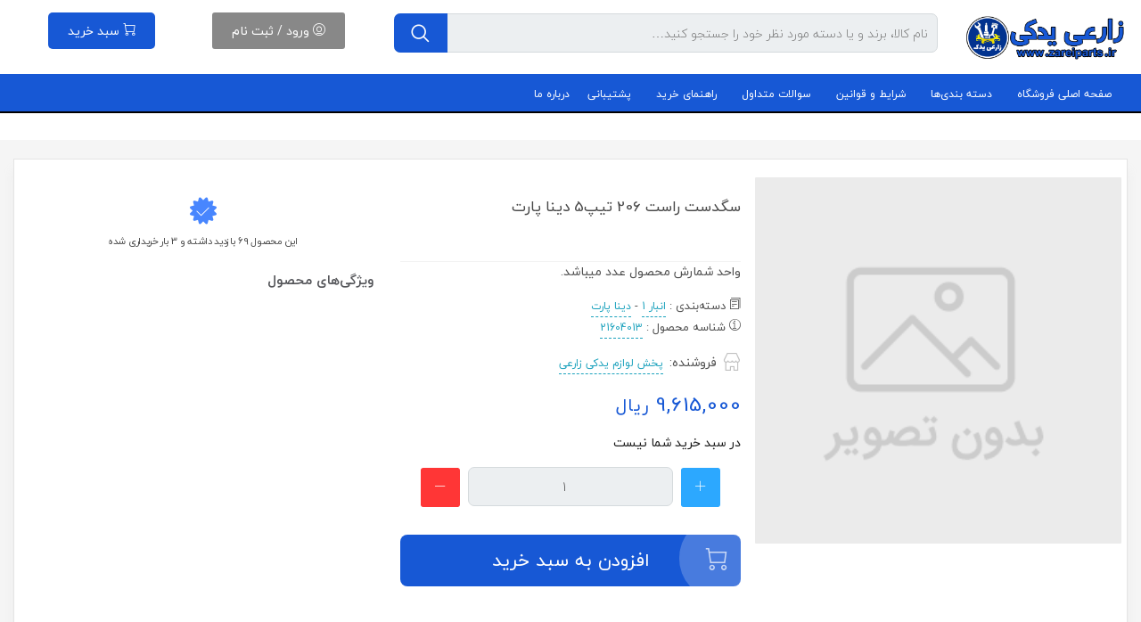

--- FILE ---
content_type: text/html; charset=UTF-8
request_url: https://zareiparts.ir/product.php?id=1634
body_size: 9437
content:
<!DOCTYPE html>
<html lang="fa" dir="rtl">

<head>
    <meta charset="utf-8" />

<meta http-equiv="Cache-Control" content="private" />
<meta http-equiv="Expires" content="86400000" />
<meta http-equiv="Cache-Control" content="max-age=86400000" />

<link rel="apple-touch-icon" sizes="76x76" href="assets/img/favicon.png">
<link rel="icon" type="image/png" href="assets/img/favicon.png">
<meta http-equiv="X-UA-Compatible" content="IE=edge,chrome=1" />
<meta name="apple-mobile-web-app-capable" content="yes" />
<meta name="theme-color" content="#1a237e"/>
<meta content='width=device-width, initial-scale=1.0, maximum-scale=1.0, user-scalable=0, shrink-to-fit=no' name='viewport' />
<title>سگدست راست 206 تیپ5 دینا پارت | پخش لوازم یدکی زارعی</title>
<!--     Fonts and icons     -->
<link rel="stylesheet" rel="preload" href="assets/fonts/font-awesome/css/font-awesome.min.css" defer/>
<!-- CSS Files -->
<link href="assets/css/bootstrap.min.css" rel="stylesheet" />
<link href="assets/css/now-ui-kit.css" rel="stylesheet" />
<link href="assets/css/plugins/owl.carousel.css" rel="stylesheet" />
<link href="assets/css/plugins/owl.theme.default.min.css" rel="stylesheet" />
<link href="assets/css/main.css" rel="stylesheet" />
<link href="assets/css/fab.css" rel="stylesheet" />
<link rel="manifest" href="manifest.json"/>

<!-- <nav class="fixed-bottom text-left"  style="display:none; width:50px; margin-right:auto; margin-left:28px">
    <div id="supwa" name="sup" onclick="window.open('https://wa.me/+989923829189', '_blank')" class="fa fa-whatsapp"></div>
    <div id="suptel" name="sup" onclick="window.open('https://t.me/amatiscomputerir', '_blank')" class="fa fa-telegram"></div>
    <div id="supcal" name="sup" onclick="window.open('tel:09104717855', '_blank')"  class="fa fa-phone" ></div>
    <div id="bigsup" class="fa fa-support" onclick="visib();"></div>
</nav> -->

    <meta name = "description" content="مشخصات، خرید و قیمت عمده سگدست راست 206 تیپ5 دینا پارت از فروشگاه پخش لوازم یدکی زارعی"/>
        <script type="application/ld+json">{"@context":"https:\/\/schema.org\/","@type":"Product","image":["https:\/\/zareiparts.ir\/apcodabc\/"],"aggregateRating":{"@type":"AggregateRating"},"offers":{"@type":"AggregateOffer","priceCurrency":"IRT","availability":"https:\/\/schema.org\/InStock","price":9615000},"name":"\u0633\u06af\u062f\u0633\u062a \u0631\u0627\u0633\u062a 206 \u062a\u06cc\u067e5 \u062f\u06cc\u0646\u0627 \u067e\u0627\u0631\u062a","sku":"21604013","description":"\u0645\u0634\u062e\u0635\u0627\u062a\u060c \u062e\u0631\u06cc\u062f \u0648 \u0642\u06cc\u0645\u062a \u0639\u0645\u062f\u0647 \u0633\u06af\u062f\u0633\u062a \u0631\u0627\u0633\u062a 206 \u062a\u06cc\u067e5 \u062f\u06cc\u0646\u0627 \u067e\u0627\u0631\u062a \u0627\u0632 \u0641\u0631\u0648\u0634\u06af\u0627\u0647 \u067e\u062e\u0634 \u0644\u0648\u0627\u0632\u0645 \u06cc\u062f\u06a9\u06cc \u0632\u0627\u0631\u0639\u06cc"}</script>
	   
</head>

<body class="index-page sidebar-collapse">

    <!-- responsive-header  ONMOBILE-->
    <nav class="navbar direction-ltr fixed-top header-responsive" >
        <div class="container">
            <div class="navbar-translate">
                <a href="login.php"><i class="now-ui-icons users_circle-08"></i></a>
                <a href="cart.php"><i class="now-ui-icons shopping_cart-simple"></i>
                    <span id="mbcount" style="background-color:red; font-size:10px; border-radius: 25px 25px 25px 25px; color:white">&nbsp;&nbsp;0&nbsp;&nbsp;</span>
                    </a>
                <!-- <img class="navbar-brand" src="assets/img/titleimg.png" loading="lazy"  width="100px" alt=""> -->

                <a class="navbar-brand" href="index.php">
                    <img src="assets/img/titleimg.png" style="width:100px" alt=""  loading="lazy">
                </a>
                <button class="navbar-toggler navbar-toggler-right" type="button" data-toggle="collapse"
                    data-target="#navigation" aria-controls="navigation-index" aria-expanded="false"
                    aria-label="Toggle navigation">
                    <span class="navbar-toggler-bar bar1"></span>
                    <span class="navbar-toggler-bar bar1"></span>
                    <span class="navbar-toggler-bar bar1"></span>
                </button>
                <div class="search-nav default">
                    <div class="row">
                        
                            <form style = "width:100%" action="search.php" metod="get" action="search">
                                <input name="find" type="text" placeholder="جستجو ..."  value ="">
                                <button type="submit"><img src="assets/img/search.png" alt="" loading="lazy" ></button>
                            </form>
                        <!-- <div class="col-1">
                            <a href="scanBarcode.php" style="background-color:rgb(239, 57, 78); border-radius: 8px; width:38px; min-height:38px " ><img style="padding:10px"src="assets/img/scan.png" alt="" loading="lazy"></a>
                        </div> -->
                    </div>
                </div>
            </div>

            <div class="collapse navbar-collapse justify-content-end" id="navigation">
                <div class="logo-nav-res default text-center">
                    <a href="#">
                        <img src="assets/img/logo.png" width="100px" alt="" loading="lazy" >
                    </a>
                </div>
                <ul class="navbar-nav default">
                    <li>
                        <a href="index.php"><i class="now-ui-icons shopping_shop"></i> صفحه اصلی فروشگاه</a>
                        <hr/>
                    </li>
                    <li>
                        <a href="categorys.php"><i class="now-ui-icons shopping_tag-content"></i> دسته ها</a>
                    </li>
                    <li>
                        <a href="search.php"><i class="now-ui-icons ui-1_zoom-bold"></i> جستجو</a>
                    </li>
                     <!-- <li>
                        <a href="blog.php"><i class="now-ui-icons location_world"></i> وبلاگ</a>
                    </li> -->
                    
                    <li>
                        <hr/>
                        <a href="rules.php"><i class="now-ui-icons files_paper"></i> شرایط و قوانین</a>
                    </li>
                    <li>
                        <a href="faq.php"><i class="now-ui-icons files_single-copy-04"></i> سوالات متداول</a>
                    </li>
                    <li>
                        <a href="help.php"><i class="now-ui-icons education_paper"></i> راهنمای خرید</a>
                    </li>
                    <li>
                        <a href="contact.php"><i class="now-ui-icons objects_support-17"></i> پشتیبانی (تماس با ما)</a>
                    </li>
                    <li>
                        <a href="about.php"><i class="now-ui-icons travel_info"></i> درباره ما</a>
                    </li>
                    <li>
                        <hr/>
                        <a href="https://amatiscomputer.ir" target="_blank"><i class="now-ui-icons objects_diamond"></i> گروه نرم افزاری آماتیس</a>
                    </li>
                </ul>
            </div>
        </div>
    </nav>    <!-- responsive-header ONMOBILE-->

    <div class="wrapper default">

        <!-- header ONDESKTOP-->
        <header class="main-header default">
    <div class="container">
        <div class="row">
            <div class="col-lg-2 col-md-3 col-sm-4 col-5">
                <div class="">
                    <a href="index.php">
                        <img src="assets/img/logo.png" alt="" loading="lazy" >
                    </a>
                </div>
            </div>
            <div class="col-lg-6 col-md-5 col-sm-8 col-7">
                <div class="search-area default">
                    <form action="search.php" metod="get" class="search">
                        <input name="find" type="text" placeholder="نام کالا، برند و یا دسته مورد نظر خود را جستجو کنید…" value ="">
                        <button type="submit"><img src="assets/img/search.png" alt="" loading="lazy" ></button>
                    </form>
                </div>
            </div>
            <div class="col-md-4 col-sm-12">
                <div class="user-login dropdown">
                    <a href="login.php" style="color:white" class="btn" data-toggle="" id="navbarDropdownMenuLink1">
                        <i class="now-ui-icons users_circle-08"></i>
                        ورود / ثبت نام                    </a>
                </div>
                <div class="cart dropdown">
                    <a href="cart.php" class="btn" data-toggle="" id="navbarDropdownMenuLink1">
                        <i class="now-ui-icons shopping_cart-simple"></i>
                        <span id="dbcount"> سبد خرید</span>
                    </a>
                </div>
            </div>
        </div>
    </div>
    <nav class="main-menu" >
        <div class="container">
            <ul class="list float-right">
                <li class="list-item">
               <a class="nav-link" href="index.php">صفحه اصلی فروشگاه</a>
            </li><li class="list-item">
               <a class="nav-link" href="categorys.php">دسته بندی‌ها</a>
            </li><li class="list-item">
               <a class="nav-link" href="rules.php">شرایط و قوانین</a>
            </li><li class="list-item">
               <a class="nav-link" href="faq.php">سوالات متداول</a>
            </li><li class="list-item">
            <a class="nav-link" href="help.php">راهنمای خرید</a>
            </li><li class="list-item">
            <a class="nav-link" href="contact.php">پشتیبانی</a>
        </li><li class="list-item">
            <a class="nav-link" href="about.php">درباره ما</a>
        </li>            </ul>
        </div>
    </nav>
    <nav class="main-menu" style="text-align:center;background:white; border:none">
        <div class="container">
            <ul class="list float-right">
                            </ul>
        </div>
    </nav>
    
</header>        <!-- header ONDESKTOP-->

        <!-- main -->
        <main class="single-product default">
            <div class="container">
                <br/>
                <div class="row">
                    <div class="col-12"> 
                        <article class="product" >
                            <div class="row">
                                <div class="col-lg-4 col-md-6 col-sm-12">
                                    <div class="product-gallery default">
                                        <img  alt="سگدست راست 206 تیپ5 دینا پارت" class="zoom-img" id="img-product-zoom" src="assets/img/no_image.png" data-zoom-image="assets/img/no_image.png" width="411" />
                                          

                                    </div>
                                </div>
                                <div class="col-lg-4 col-md-6 col-sm-12">
                                <div class="product-title default">
                                    <h1>
                                        سگدست راست 206 تیپ5 دینا پارت                                    </h1>
                                </div>  
                                    <div class="product-directory default">
                                        <p>واحد شمارش محصول عدد میباشد.</p>                                        <ul>
                                       
                                        <li>
                                            <i class="now-ui-icons files_single-copy-04"></i>
                                            <span>دسته‌بندی</span> :
                                            <a href="product_by_category.php?cat=18" class="btn-link-border">
                                            انبار 1                                            </a>
                                             - 
                                            <a href="product_by_category.php?cat=18&subcat=265" class="btn-link-border">
                                            دينا پارت                                            </a>
                                        </li>
                                        <br/>
                                        <li>
                                            <i class="now-ui-icons travel_info"></i>
                                            <span>شناسه محصول</span> :
                                            <a href="#" class="btn-link-border">
                                            21604013                                            </a>
                                        </li>
                                                                                                                        </ul>
                                    </div>
                                   
                                    <form >
                                                                               <!-- <div class="product-guarantee default">
                                            <i class="fa fa-check-circle"></i>
                                            <p class="product-guarantee-text">گارانتی اصالت و سلامت فیزیکی کالا</p>
                                        </div> -->
                                        <div id="pinfo" class="product-delivery-seller default">
                                            <p>
                                                <i class="now-ui-icons shopping_shop"></i>
                                                <span>فروشنده:‌</span>
                                                <a href="#" class="btn-link-border">پخش لوازم یدکی زارعی</a>
                                                <br/>
                                            </p>
                                        </div>
                                        <div style="direction:rtl">
                                            <del> <span> <br/> </span></del>
                                            </div>
                                        <div class="price-product defualt">
                                        
                                            <div class="price-value">
                                                <span id="myPrice"> 9,615,000 </span>
                                                <span class="price-currency">ریال</span>
                                            </div>
                                                                                    </div>
                                        <div class="product-add default">
                                        
                                                <p id="hois" style="color:#1a1a1a">در سبد خرید شما نیست</p> 
                                                <input id="pid" name="pid" type="number" value="1634"  style="display:none" required />
                                                <div style = "text-align:center"> 
                                                    <button type="button" onclick="add_to_number()" class="btn btn-info" style="margin:0px 5px 5px 5px;width: 44px;height: 44px;padding: 10px 10px 10px 10px;"><i class="now-ui-icons ui-1_simple-add"></i></button>
                                                    <input id="count" name="count" type="number" value="1"  style="text-align:center; direction:ltr;width: 60%;height: 100%;padding: 10px 10px 9px;line-height: 1.833;font-family: iranyekan;font-weight: 300;font-size: 12px;font-size: .857rem;border-radius: 7px;background-color: #eceff1;border: 1px solid #d5dadd;color: #474747;outline: none;" min="0"  step="1" max="4" required /> 
                                                    <button type="button" onclick="kam_to_number()" class="btn btn-danger" style="margin:0px 5px 5px 5px;width: 44px;height: 44px;padding: 10px 10px 10px 10px;"><i class="now-ui-icons ui-1_simple-delete"></i></button>                                                
                                                </div>
                                                <p id="success"></p>
                                                <div class="parent-btn" >
                                                    <button type="button"  onclick="add_to_basket()" class="dk-btn dk-btn-info fixed-bottom" style="margin:10px 0px 10px 5px;width: 100%;">افزودن به سبد خرید<i class="now-ui-icons shopping_cart-simple"></i></button>
                                                </div>
                                        </div>
                                    </form>
                                                                        
                                </div>
                                <div  class="col-lg-4 col-md-6 col-sm-12 center-breakpoint">
                                    <div class="product-guaranteed default">
                                        این محصول 69 بازدید داشته و 3 بار خریداری شده                                    </div>
                                    <div class="product-params default">
                                        <ul data-title="ویژگی‌های محصول">
                                                                                    </ul>
                                    </div>
                                </div>
                            </div>
                        </article>
                    </div>
                </div>

                <div class="row">
                                <div class="col-12">
                                    <div class="widget widget-product card">
                                        <header class="card-header">
                                            <h3 class="card-title">
                                                <span>محصولات مرتبط</span>
                                            </h3>
                                        </header>
                                        <div class="product-carousel owl-carousel owl-theme"><div style= "min-height: 400px;"  class="item">
                                    <a href="product.php?id=1187">
                                        <img style="padding:30px" src="assets/img/no_image.png" class="img-fluid" alt="اورینگ  منیفولد هوا تیپ 5 پژو 206 دیناپارت" loading="lazy" >
                                    </a>
                                    <h2 class="post-title">
                                        <a href="product.php?id=1187">اورینگ  منیفولد هوا تیپ 5 پژو 206 دیناپارت</a>
                                    </h2>
                                    <div class="price">
                                        <div  class="text-center">
                                            <ins><span>255,000<span> ریال </span></span></ins>
                                        </div>
                                    </div>
                                    </div><div style= "min-height: 400px;"  class="item">
                                    <a href="product.php?id=1175">
                                        <img style="padding:30px" src="./apcodabc/proimages/1bdd2a7cf4f6fd18f3bc815cdda33ffc" class="img-fluid" alt="پوسته هوزینگ آب 206 تیپ 2 دینا پارت" loading="lazy" >
                                    </a>
                                    <h2 class="post-title">
                                        <a href="product.php?id=1175">پوسته هوزینگ آب 206 تیپ 2 دینا پارت</a>
                                    </h2>
                                    <div class="price">
                                        <div  class="text-center">
                                            <ins><span>4,490,000<span> ریال </span></span></ins>
                                        </div>
                                    </div>
                                    </div><div style= "min-height: 400px;"  class="item">
                                    <a href="product.php?id=3068">
                                        <img style="padding:30px" src="assets/img/no_image.png" class="img-fluid" alt="ابرویی زیر چراغ جلو راست نقره ای پژو 405 دیناپارت" loading="lazy" >
                                    </a>
                                    <h2 class="post-title">
                                        <a href="product.php?id=3068">ابرویی زیر چراغ جلو راست نقره ای پژو 405 دیناپارت</a>
                                    </h2>
                                    <div class="price">
                                        <div  class="text-center">
                                            <ins><span>340,000<span> ریال </span></span></ins>
                                        </div>
                                    </div>
                                    </div><div style= "min-height: 400px;"  class="item">
                                    <a href="product.php?id=1613">
                                        <img style="padding:30px" src="assets/img/no_image.png" class="img-fluid" alt="لوله واتر پمپ اصلی پراید دینا پارت" loading="lazy" >
                                    </a>
                                    <h2 class="post-title">
                                        <a href="product.php?id=1613">لوله واتر پمپ اصلی پراید دینا پارت</a>
                                    </h2>
                                    <div class="price">
                                        <div  class="text-center">
                                            <ins><span>2,180,000<span> ریال </span></span></ins>
                                        </div>
                                    </div>
                                    </div><div style= "min-height: 400px;"  class="item">
                                    <a href="product.php?id=1612">
                                        <img style="padding:30px" src="assets/img/no_image.png" class="img-fluid" alt="لیوردنده پراید دینا پارت" loading="lazy" >
                                    </a>
                                    <h2 class="post-title">
                                        <a href="product.php?id=1612">لیوردنده پراید دینا پارت</a>
                                    </h2>
                                    <div class="price">
                                        <div  class="text-center">
                                            <ins><span>6,955,000<span> ریال </span></span></ins>
                                        </div>
                                    </div>
                                    </div><div style= "min-height: 400px;"  class="item">
                                    <a href="product.php?id=2867">
                                        <img style="padding:30px" src="assets/img/no_image.png" class="img-fluid" alt="سنسور اکسیژن سوکت مشکی ME17 سمند EF7 و پژو 206 تیپ 5 دینا پارت" loading="lazy" >
                                    </a>
                                    <h2 class="post-title">
                                        <a href="product.php?id=2867">سنسور اکسیژن سوکت مشکی ME17 سمند EF7 و پژو 206 تیپ 5 دینا پارت</a>
                                    </h2>
                                    <div class="price">
                                        <div  class="text-center">
                                            <ins><span>13,535,000<span> ریال </span></span></ins>
                                        </div>
                                    </div>
                                    </div><div style= "min-height: 400px;"  class="item">
                                    <a href="product.php?id=1338">
                                        <img style="padding:30px" src="assets/img/no_image.png" class="img-fluid" alt="کاسه نمد ماهک پراید دینا پارت" loading="lazy" >
                                    </a>
                                    <h2 class="post-title">
                                        <a href="product.php?id=1338">کاسه نمد ماهک پراید دینا پارت</a>
                                    </h2>
                                    <div class="price">
                                        <div  class="text-center">
                                            <ins><span>520,000<span> ریال </span></span></ins>
                                        </div>
                                    </div>
                                    </div><div style= "min-height: 400px;"  class="item">
                                    <a href="product.php?id=1615">
                                        <img style="padding:30px" src="assets/img/no_image.png" class="img-fluid" alt="کابل کلاچ بهینه پراید دینا پارت" loading="lazy" >
                                    </a>
                                    <h2 class="post-title">
                                        <a href="product.php?id=1615">کابل کلاچ بهینه پراید دینا پارت</a>
                                    </h2>
                                    <div class="price">
                                        <div  class="text-center">
                                            <ins><span>1,120,000<span> ریال </span></span></ins>
                                        </div>
                                    </div>
                                    </div><div style= "min-height: 400px;"  class="item">
                                    <a href="product.php?id=1197">
                                        <img style="padding:30px" src="assets/img/no_image.png" class="img-fluid" alt="لوله واسط بین هواکش چاکدار پرشیا و 405 دینا پارت" loading="lazy" >
                                    </a>
                                    <h2 class="post-title">
                                        <a href="product.php?id=1197">لوله واسط بین هواکش چاکدار پرشیا و 405 دینا پارت</a>
                                    </h2>
                                    <div class="price">
                                        <div  class="text-center">
                                            <ins><span>220,000<span> ریال </span></span></ins>
                                        </div>
                                    </div>
                                    </div><div style= "min-height: 400px;"  class="item">
                                    <a href="product.php?id=3012">
                                        <img style="padding:30px" src="assets/img/no_image.png" class="img-fluid" alt="مجموعه کویل زیمنس 405-دینا پارت" loading="lazy" >
                                    </a>
                                    <h2 class="post-title">
                                        <a href="product.php?id=3012">مجموعه کویل زیمنس 405-دینا پارت</a>
                                    </h2>
                                    <div class="price">
                                        <div  class="text-center">
                                            <ins><span>10,535,000<span> ریال </span></span></ins>
                                        </div>
                                    </div>
                                    </div><div style= "min-height: 400px;"  class="item">
                                    <a href="product.php?id=1227">
                                        <img style="padding:30px" src="assets/img/no_image.png" class="img-fluid" alt="شیلنگ هیدرولیک فرمان برگشت فشار ضعیف(8063) پژو 405" loading="lazy" >
                                    </a>
                                    <h2 class="post-title">
                                        <a href="product.php?id=1227">شیلنگ هیدرولیک فرمان برگشت فشار ضعیف(8063) پژو 405</a>
                                    </h2>
                                    <div class="price">
                                        <div  class="text-center">
                                            <ins><span>2,660,000<span> ریال </span></span></ins>
                                        </div>
                                    </div>
                                    </div><div style= "min-height: 400px;"  class="item">
                                    <a href="product.php?id=3094">
                                        <img style="padding:30px" src="assets/img/no_image.png" class="img-fluid" alt="لنت جلو پژو 405 امکو -دیناپارت" loading="lazy" >
                                    </a>
                                    <h2 class="post-title">
                                        <a href="product.php?id=3094">لنت جلو پژو 405 امکو -دیناپارت</a>
                                    </h2>
                                    <div class="price">
                                        <div  class="text-center">
                                            <ins><span>9,930,000<span> ریال </span></span></ins>
                                        </div>
                                    </div>
                                    </div><div style= "min-height: 400px;"  class="item">
                                    <a href="product.php?id=1204">
                                        <img style="padding:30px" src="assets/img/no_image.png" class="img-fluid" alt="شلنگ ورودی آب رادیاتور روکش دار تیپ 5 و رانا دینا" loading="lazy" >
                                    </a>
                                    <h2 class="post-title">
                                        <a href="product.php?id=1204">شلنگ ورودی آب رادیاتور روکش دار تیپ 5 و رانا دینا</a>
                                    </h2>
                                    <div class="price">
                                        <div  class="text-center">
                                            <ins><span>2,140,000<span> ریال </span></span></ins>
                                        </div>
                                    </div>
                                    </div><div style= "min-height: 400px;"  class="item">
                                    <a href="product.php?id=806">
                                        <img style="padding:30px" src="assets/img/no_image.png" class="img-fluid" alt="واشر در ترموستات نسوز پیکان و پراید دیناپارت" loading="lazy" >
                                    </a>
                                    <h2 class="post-title">
                                        <a href="product.php?id=806">واشر در ترموستات نسوز پیکان و پراید دیناپارت</a>
                                    </h2>
                                    <div class="price">
                                        <div  class="text-center">
                                            <ins><span>55,000<span> ریال </span></span></ins>
                                        </div>
                                    </div>
                                    </div><div style= "min-height: 400px;"  class="item">
                                    <a href="product.php?id=2687">
                                        <img style="padding:30px" src="assets/img/no_image.png" class="img-fluid" alt="پیستون با گژن پین (025) تیپ 5 پژو 206 دینا پارت" loading="lazy" >
                                    </a>
                                    <h2 class="post-title">
                                        <a href="product.php?id=2687">پیستون با گژن پین (025) تیپ 5 پژو 206 دینا پارت</a>
                                    </h2>
                                    <div class="price">
                                        <div  class="text-center">
                                            <ins><span>20,165,000<span> ریال </span></span></ins>
                                        </div>
                                    </div>
                                    </div><div style= "min-height: 400px;"  class="item">
                                    <a href="product.php?id=2884">
                                        <img style="padding:30px" src="assets/img/no_image.png" class="img-fluid" alt="کویل تیپ 2 -206 دیناپارت" loading="lazy" >
                                    </a>
                                    <h2 class="post-title">
                                        <a href="product.php?id=2884">کویل تیپ 2 -206 دیناپارت</a>
                                    </h2>
                                    <div class="price">
                                        <div  class="text-center">
                                            <ins><span>30,920,000<span> ریال </span></span></ins>
                                        </div>
                                    </div>
                                    </div><div style= "min-height: 400px;"  class="item">
                                    <a href="product.php?id=2912">
                                        <img style="padding:30px" src="assets/img/no_image.png" class="img-fluid" alt="لوله فرعی اب تیبا دیناپارت" loading="lazy" >
                                    </a>
                                    <h2 class="post-title">
                                        <a href="product.php?id=2912">لوله فرعی اب تیبا دیناپارت</a>
                                    </h2>
                                    <div class="price">
                                        <div  class="text-center">
                                            <ins><span>1,195,000<span> ریال </span></span></ins>
                                        </div>
                                    </div>
                                    </div><div style= "min-height: 400px;"  class="item">
                                    <a href="product.php?id=1166">
                                        <img style="padding:30px" src="assets/img/no_image.png" class="img-fluid" alt="پمپ داخل درب جلو چپ پراید 131 دینا پارت" loading="lazy" >
                                    </a>
                                    <h2 class="post-title">
                                        <a href="product.php?id=1166">پمپ داخل درب جلو چپ پراید 131 دینا پارت</a>
                                    </h2>
                                    <div class="price">
                                        <div  class="text-center">
                                            <ins><span>1,620,000<span> ریال </span></span></ins>
                                        </div>
                                    </div>
                                    </div><div style= "min-height: 400px;"  class="item">
                                    <a href="product.php?id=2362">
                                        <img style="padding:30px" src="assets/img/no_image.png" class="img-fluid" alt="فشنگی آب تک فیش آبی پژو 405 دیناپارت" loading="lazy" >
                                    </a>
                                    <h2 class="post-title">
                                        <a href="product.php?id=2362">فشنگی آب تک فیش آبی پژو 405 دیناپارت</a>
                                    </h2>
                                    <div class="price">
                                        <div  class="text-center">
                                            <ins><span>1,420,000<span> ریال </span></span></ins>
                                        </div>
                                    </div>
                                    </div><div style= "min-height: 400px;"  class="item">
                                    <a href="product.php?id=1940">
                                        <img style="padding:30px" src="assets/img/no_image.png" class="img-fluid" alt="پیچ رام عقب پراید دینا پارت" loading="lazy" >
                                    </a>
                                    <h2 class="post-title">
                                        <a href="product.php?id=1940">پیچ رام عقب پراید دینا پارت</a>
                                    </h2>
                                    <div class="price">
                                        <div  class="text-center">
                                            <ins><span>245,000<span> ریال </span></span></ins>
                                        </div>
                                    </div>
                                    </div><div style= "min-height: 400px;"  class="item">
                                    <a href="product.php?id=1660">
                                        <img style="padding:30px" src="assets/img/no_image.png" class="img-fluid" alt="بلبرینگ شفت اول گیربكس 32005پژو405دیناپارت" loading="lazy" >
                                    </a>
                                    <h2 class="post-title">
                                        <a href="product.php?id=1660">بلبرینگ شفت اول گیربكس 32005پژو405دیناپارت</a>
                                    </h2>
                                    <div class="price">
                                        <div  class="text-center">
                                            <ins><span>1,935,000<span> ریال </span></span></ins>
                                        </div>
                                    </div>
                                    </div><div style= "min-height: 400px;"  class="item">
                                    <a href="product.php?id=1305">
                                        <img style="padding:30px" src="assets/img/no_image.png" class="img-fluid" alt="بست نگهدارنده باطری پژو 405 -دینا پارت" loading="lazy" >
                                    </a>
                                    <h2 class="post-title">
                                        <a href="product.php?id=1305">بست نگهدارنده باطری پژو 405 -دینا پارت</a>
                                    </h2>
                                    <div class="price">
                                        <div  class="text-center">
                                            <ins><span>620,000<span> ریال </span></span></ins>
                                        </div>
                                    </div>
                                    </div><div style= "min-height: 400px;"  class="item">
                                    <a href="product.php?id=1616">
                                        <img style="padding:30px" src="assets/img/no_image.png" class="img-fluid" alt="شیلنگ راست بخاری انژکتور پراید دینا پارت" loading="lazy" >
                                    </a>
                                    <h2 class="post-title">
                                        <a href="product.php?id=1616">شیلنگ راست بخاری انژکتور پراید دینا پارت</a>
                                    </h2>
                                    <div class="price">
                                        <div  class="text-center">
                                            <ins><span>680,000<span> ریال </span></span></ins>
                                        </div>
                                    </div>
                                    </div><div style= "min-height: 400px;"  class="item">
                                    <a href="product.php?id=2684">
                                        <img style="padding:30px" src="assets/img/no_image.png" class="img-fluid" alt="پیستون با گژن پین و خار( 025) EF7 دینا پارت" loading="lazy" >
                                    </a>
                                    <h2 class="post-title">
                                        <a href="product.php?id=2684">پیستون با گژن پین و خار( 025) EF7 دینا پارت</a>
                                    </h2>
                                    <div class="price">
                                        <div  class="text-center">
                                            <ins><span>23,570,000<span> ریال </span></span></ins>
                                        </div>
                                    </div>
                                    </div><div style= "min-height: 400px;"  class="item">
                                    <a href="product.php?id=1098">
                                        <img style="padding:30px" src="./apcodabc/proimages/0e6cdb31bf7404f92ac401a66b3d2cbb" class="img-fluid" alt="لوله X2 موتور 405 دینا پارت" loading="lazy" >
                                    </a>
                                    <h2 class="post-title">
                                        <a href="product.php?id=1098">لوله X2 موتور 405 دینا پارت</a>
                                    </h2>
                                    <div class="price">
                                        <div  class="text-center">
                                            <ins><span>385,000<span> ریال </span></span></ins>
                                        </div>
                                    </div>
                                    </div></div></div></div></div>                
                                <div class="row">
                    <div class="container">
                        <div class="col-12 default no-padding">
                            <div class="product-tabs default">
                                <div class="box-tabs default">
                                    <ul class="nav" role="tablist">
                                                                            </ul>
                                    <div class="card-body default">
                                        <!-- Tab panes -->
                                        <div class="tab-content">
                                                                                    </div>
                                    </div>
                                </div>
                            </div>
                        </div>
                    </div>
                </div>
            </div>
        </main>
        <!-- main -->

         <!-- FOOTER -->
         <footer class="main-footer default" >
    <div class="back-to-top">
        <a href="#"><span class="icon"><i class="now-ui-icons arrows-1_minimal-up"></i></span> <span>رفتن به
                بالای صفحه</span></a>
    </div>
    <div class="container">
        <div class="footer-widgets">
        </div>
        <div class="info">
            <div class="row">
                <div class="col-12 col-lg-4">
                    <span>نشانی: هرمزگان، بندرعباس،سه راهی جهان بار، روبروی باشگاه هفت تیر</span>
                </div>
                <div class="col-12 col-lg-4">شـمـاره تمـاس: 09177638808</div>
                <div class="col-12 col-lg-4 text-center">
                    <a href="https://cafebazaar.ir/app/ir.amatiscomputer.zareipartssss" style="display:none" target="_blank"><img src="assets/img/bazzar.png" width="159" height="48" alt="" loading="lazy" ></a>
                    <a href="../dl/zareiparts-2.1.2.apk" target="_blank"><img src="assets/img/android.png" width="159" height="48" alt="" loading="lazy" ></a>                 
                </div>
                
            </div>
        </div>
    </div>
    <div class="description">
        <div class="container">
            <div class="row">
                <div class="site-description col-12 col-lg-7">
                    <h1 class="site-title"> پخش لوازم یدکی زارعی </h1>
                    <p>
                    پخش لوازم یدکی زارعی مفتخر است که در سال‌های فعالیت خود در زمینه فروش عمده لوازم یدکی اتومبیل با کیفیت ترین قطعات را با پایین ترین قیمت ممکن در بازار توزیع می کند. اکنون با توجه به گسترش استفاده از برنامه های کاربردی موبایل و نیز با توجه به عزم ایجاد شده جهت توسعه شبکه اینترنت ملی و احتمال بروز اختلالات در وبسایت ها و شبکه های مجازی اطلاعات کشور، تیم طراحی و توسعه فنی ما بر آن شدند تا جهت راحتی شما کاربران عزیز و عدم ایجاد اخلال در همکاری با شما مشتریان محترم، نسخه اپلیکیشن موبایلی از مجموعه پخش لوازم یدکی زارعی را طراحی نموده و در اختیار شما قرار دهند. پیشاپیش از توجه شما کمال تشکر را داشته و از پیشنهادات شما استقبال خواهیم نمود.                     </p>
                </div>
                <div class="symbol col-12 col-lg-5">
                    <!-- <a referrerpolicy="origin" style="display:none" target="_blank" href="https://trustseal.enamad.ir/?id=201094&amp;Code=URqEXwYY30n67GnLly2K"><img referrerpolicy="origin" src="https://Trustseal.eNamad.ir/logo.aspx?id=201094&amp;Code=URqEXwYY30n67GnLly2K" alt="" style="cursor:pointer" id="URqEXwYY30n67GnLly2K"></a> -->
                    <script src="https://www.zarinpal.com/webservice/TrustCode" type="text/javascript"></script>
                </div>
            </div>                    
                    <div class="row">
                                    <div class="site-description col-12 col-lg-12">
                                        <hr/><center><a href = "http://mansoorzarei62" target="_blank" ><img style = "margin:4px; border-radius:24px;width:48px;" src="./apcodabc/socialimg/Array1693558039" alt="اینستاگرام"/></a></center></div></div>        </div>  
    </div>
    <div class="copyright">
        <div class="container">
            <p>
                <a target="_blank" href="https://amatiscomputer.ir/"> طراحی سایت و اپلیکیشن توسط گروه نرم افزاری آماتیس </a> - کلیه حقوق متعلق به پخش لوازم یدکی زارعی میباشد.
            </p>
        </div>
    </div>
</footer>        <!-- FOOTER -->

    </div>
</body>
<!-- SCRIPTS-->
<!--   Core JS Files   -->
<script src="assets/js/core/jquery.3.2.1.min.js" type="text/javascript"></script>
<script src="assets/js/core/popper.min.js" type="text/javascript"></script>
<script src="assets/js/core/bootstrap.min.js" type="text/javascript"></script>
<!--  Plugin for Switches, full documentation here: http://www.jque.re/plugins/version3/bootstrap.switch/ -->
<script src="assets/js/plugins/bootstrap-switch.js"></script>
<!--  Plugin for the Sliders, full documentation here: http://refreshless.com/nouislider/ -->
<script src="assets/js/plugins/nouislider.min.js" type="text/javascript"></script>
<!--  Plugin for the DatePicker, full documentation here: https://github.com/uxsolutions/bootstrap-datepicker -->
<script src="assets/js/plugins/bootstrap-datepicker.js" type="text/javascript"></script>
<!-- Share Library etc -->
<script src="assets/js/plugins/jquery.sharrre.js" type="text/javascript"></script>
<!-- Control Center for Now Ui Kit: parallax effects, scripts for the example pages etc -->
<script src="assets/js/now-ui-kit.js" type="text/javascript"></script>
<!--  CountDown -->
<script src="assets/js/plugins/countdown.min.js" type="text/javascript"></script>
<!--  Plugin for Sliders -->
<script src="assets/js/plugins/owl.carousel.min.js" type="text/javascript"></script>
<!--  Jquery easing -->
<script src="assets/js/plugins/jquery.easing.1.3.min.js" type="text/javascript"></script>
<!-- Main Js -->
<script src="assets/js/main.js" type="text/javascript"></script>
<!-- service worker -->
<script>
    if ("serviceWorker" in navigator) {
  navigator.serviceWorker
    .register("service-worker.js")
    .then(reg => {
      console.log("Service worker registred successfully", reg);
    })
    .catch(err => {
      console.log("service worker not registred !!", err);
    });
}
</script>


<script>
    function visib(){
     var x = document.getElementsByName("sup");
     var i;
     for(i=0;i<x.length;i++){
         if( x[i].style.visibility == 'visible')
         {
            document.getElementById("bigsup").className  = "fa fa-support";
            x[i].style.visibility = 'hidden';
        }
        else {
            document.getElementById("bigsup").className  = "fa fa-close";
            x[i].style.visibility = 'visible';
         }
        
  }
}
</script>

<!--  Plugin ez-plus -->
<script src="assets/js/plugins/jquery.ez-plus.js" type="text/javascript"></script>

<script>
    function add_to_number() {
        var max = 4;
        var count = $('#count').val();
        count++;
        if(count > max)
            count = max;
        document.getElementById('count').value = count;
    }
    function kam_to_number() {
        var count = $('#count').val();
        count--;
        if(count < 0)
            count = 0;
        document.getElementById('count').value = count;
    }
    function add_to_basket() {
        $("#butsave").attr("disabled", "disabled");
        document.getElementById("pinfo").scrollIntoView({ behavior: 'smooth', block: 'center'});
        var id = $('#pid').val();
        var count = $('#count').val();
        var max = 4;
        var up = 1;
        var min = 1;
        let prop = document.getElementsByName("t_radio");
        var property = -1;
        var i = 0;
        for(i = 0;i<prop.length;i++){
            if(prop[i].checked){
                property = i;
                break;
            }
        }
        if(id!="" && count!=""){
                if(count < min && count > 0){
                    $('#success').html("حداقل تعداد خرید از این کالا " + min + " میباشد.");
                    document.getElementById("success").style.color = "red";
                    alert("حداقل تعداد خرید از این کالا " + min + " میباشد.");
                }
                else if(count % up != 0){
                    $('#success').html("تعداد باید مضربی از " + up + " باشد.");
                    document.getElementById("success").style.color = "red";
                    alert("تعداد باید مضربی از " + up + " باشد.");
                }
                else if(count>max){
                    $('#success').html("حداکثر تعداد خرید از این کالا " + max + " میباشد.");
                    document.getElementById("success").style.color = "red";
                    alert("حداکثر تعداد خرید از این کالا " + max + " میباشد.");
                }
                else{
                    $.ajax({
                        url: "add_to_basket.php",
                        type: "POST",
                        data: {
                            count: count,
                            id: id,
                            property:property				
                        },
                        cache: false,
                        success: function(dataResult){
                            var dataResult = JSON.parse(dataResult); 
                            
                            if(dataResult.statusCode < 300){
                                GetBasketCount();
                                if(dataResult.statusCode==200){
                                    $("#butsave").removeAttr("disabled");
                                    $('#fupForm').find('input:text').val('');
                                    $("#success").show();
                                    var u = ' عدد';
                                    $('#success').html('به سبد خرید اضافه شد !');
                                    document.getElementById("success").style.color = "green";
                                    $('#hois').html(count + ' '+u+ ' در سبد خرید شماست.');
                                    document.getElementById("hois").style.color = "blue";
                                }
                                else if(dataResult.statusCode==201){
                                    $("#butsave").removeAttr("disabled");
                                    $('#fupForm').find('input:text').val('');
                                    $("#success").show();
                                    $('#success').html('از سبد خرید حذف شد!');
                                    document.getElementById("success").style.color = "blue";
                                    $('#hois').html('در سبد خرید شما نیست');
                                    document.getElementById("hois").style.color = "#1a1a1a";
                                }
                                else if(dataResult.statusCode==202){
                                    var u = ' عدد';
                                    $('#success').html('سبد خرید شما ویرایش شد !');
                                    document.getElementById("success").style.color = "green";
                                    $('#hois').html(count + ' '+u+ ' در سبد خرید شماست.');
                                    document.getElementById("hois").style.color = "blue";
                                }
                                //location.reload();
                            }
                            else {
                                if(dataResult.statusCode == 406){
                                    $('#success').html(dataResult.message);
                                    document.getElementById("success").style.color = "red";
                                    alert(dataResult.message);
                                }
                                else{
                                    $('#success').html("خطایی رخ داده  !" + dataResult.statusCode);
                                    document.getElementById("success").style.color = "red";
                                    alert("خطایی رخ داده  !" + dataResult.statusCode);
                                }
                            }
                            
                        }
                    });
                }
        }
        else{
            $('#success').html("تعداد را وارد کنید...");
            document.getElementById("success").style.color = "red";
            alert('تعداد را وارد کنید !');
        }
        
        var timer = 10;
        var x = setInterval(function() {
            timer--;
        if (timer <= 0) {
        clearInterval(x);
            $('#success').html('<br/>');
        }
        }, 1000);
    }
    function proper() {
        var id = $('#pid').val();
        let prop = document.getElementsByName("t_radio");
        var property = -1;
        var i = 0;
        for(i = 0;i<prop.length;i++){
            if(prop[i].checked){
                property = i;
                break;
            }
        }
        $.ajax({
            url: "check_is_in_basket.php",
            type: "POST",
            data: {
                id: id,
                property : property				
            },
            cache: false,
            success: function(dataResult){
                var myres = JSON.parse(dataResult); 
                console.log(myres.statusCode);
                if(myres.statusCode == 0){
                    $('#hois').html('در سبد خرید شما نیست');
                    $('#myPrice').html(myres.price);
                    document.getElementById("hois").style.color = "#1a1a1a";
                    document.getElementById("count").value ='1';
                }
                else if(myres.statusCode > 0){
                    var u = ' عدد';
                    $('#hois').html(myres.statusCode + ' '+u+ ' در سبد خرید شماست.');
                    $('#myPrice').html(myres.price);
                    document.getElementById("hois").style.color = "blue";
                    document.getElementById("count").value =myres.statusCode;
                }
            }
        });
    }
    function newComment() {
        var uid = 0;
        var pid = 1634;
        var cmnt = $('#edtcmnt').val();
        if(cmnt.length>1){
            $.ajax({
            url: "add_comment.php",
            type: "POST",
            data: {
                uid: uid,
                pid: pid,
                comment : cmnt				
            },
            cache: false,
            success: function(dataResult){
                var myres = JSON.parse(dataResult); 
                console.log(myres.statusCode);
                if(myres.statusCode == 200){
                    alert('نظر شما ثبت شد و پس از تایید نمایش داده خواهد شد.');
                    document.getElementById("edtcmnt").value = "";
                }
                else if(myres.statusCode > 0){
                    alert('خطایی رخ داد. لطفا بعدا امتحان کنید.');
                }
            }
        });
        }
        else{
            alert('نظر خود را وارد کنید');
        }
    }

    function GetBasketCount(){
        $.ajax({
            url: "get_basket.php",
            type: "GET",
            cache: false,
            success: function(dataResult){
                var myres = JSON.parse(dataResult); 
                if(myres.statusCode == 0){
                    document.getElementById("dbcount").innerHTML = "سبد خرید";
                    document.getElementById("mbcount").innerHTML = "&nbsp;&nbsp;0&nbsp;&nbsp;";
                }
                else if(myres.statusCode > 0){
                    document.getElementById("dbcount").innerHTML = "سبد خرید (" + myres.statusCode + ")";
                    document.getElementById("mbcount").innerHTML = "&nbsp;&nbsp;"+myres.statusCode+"&nbsp;&nbsp;";
                }
            }
        });
    }

</script>
<!-- SCRIPTS-->


<script>
$('.product-carousel.owl-carousel').owlCarousel({
    nav:false,loop:false,
    rtl:true,
    responsive:{
        200:{
            items:2,
        },
        600:{
            items:3,
        },
        1000:{
            items:5,
        },
        1400:{
            items:6,
        },
         1600:{
            items:8,
        }
    }
})
</script>

</html>


--- FILE ---
content_type: text/css
request_url: https://zareiparts.ir/assets/css/main.css
body_size: 18992
content:
@font-face {
    font-family: iranyekan;
    font-style: normal;
    font-weight: bold;
    src: url('../fonts/iranyekan/eot/iranyekanwebbold(fanum).eot');
    src: url('../fonts/iranyekan/eot/iranyekanwebbold(fanum).eot?#iefix') format('embedded-opentype'),
        /* IE6-8 */
        url('../fonts/iranyekan/woff2/iranyekanwebbold(fanum).woff2') format('woff2'),
        /* FF39+,Chrome36+, Opera24+*/
        url('../fonts/iranyekan/woff/iranyekanwebbold(fanum).woff') format('woff'),
        /* FF3.6+, IE9, Chrome6+, Saf5.1+*/
        url('../fonts/iranyekan/ttf/iranyekanwebbold(fanum).ttf') format('truetype');
}
/*
amatis colors
plight : #4886fe
primary: #1758d5
pdark:
*/
@font-face {
    font-family: iranyekan;
    font-style: normal;
    font-weight: 300;
    src: url('../fonts/iranyekan/eot/iranyekanweblight(fanum).eot');
    src: url('../fonts/iranyekan/eot/iranyekanweblight(fanum).eot?#iefix') format('embedded-opentype'),
        /* IE6-8 */
        url('../fonts/iranyekan/woff2/iranyekanweblight(fanum).woff2') format('woff2'),
        /* FF39+,Chrome36+, Opera24+*/
        url('../fonts/iranyekan/woff/iranyekanweblight(fanum).woff') format('woff'),
        /* FF3.6+, IE9, Chrome6+, Saf5.1+*/
        url('../fonts/iranyekan/ttf/iranyekanweblight(fanum).ttf') format('truetype');
}

@font-face {
    font-family: iranyekan;
    font-style: normal;
    font-weight: normal;
    src: url('../fonts/iranyekan/eot/iranyekanwebregular(fanum).eot');
    src: url('../fonts/iranyekan/eot/iranyekanwebregular(fanum).eot?#iefix') format('embedded-opentype'),
        /* IE6-8 */
        url('../fonts/iranyekan/woff2/iranyekanwebregular(fanum).woff2') format('woff2'),
        /* FF39+,Chrome36+, Opera24+*/
        url('../fonts/iranyekan/woff/iranyekanwebregular(fanum).woff') format('woff'),
        /* FF3.6+, IE9, Chrome6+, Saf5.1+*/
        url('../fonts/iranyekan/ttf/iranyekanwebregular(fanum).ttf') format('truetype');
}

body {
    direction: rtl;
    text-align: right;
    font-family: iranyekan;
    font-size: 14px;
    background-color: #f5f5f5;
    color: #515151;
    overflow-x: hidden;
}

a,
a:hover {
    color: #515151;
    text-decoration: none;
    transition: all .2s ease-out;
}

ul {
    padding: 0;
}

li {
    list-style: none;
}

.direction-ltr {
    direction: ltr;
}

.direction-rtl {
    direction: rtl;
}

.no-padding {
    padding: 0;
}

.no-padding-right {
    padding-right: 0;
}

.default {
    width: 100%;
    height: auto;
    float: right;
}

.parent-btn {
    overflow: hidden;
}

.dk-btn {
    font-size: 1.286rem;
    padding: 18px 80px;
    border-radius: 8px;
    background-color: #34495e;
    color: #fff;
    text-align: center;
    display: inline-block;
    border: none;
    cursor: pointer;
    position: relative;
    white-space: nowrap;
    line-height: 22px;
    text-decoration: none;
    margin-top: 5px;
    font-family: iranyekan;
}

button.dk-btn {
    cursor: pointer;
    outline: none;
}

.dk-btn:hover {
    color: #fff;
}

.dk-btn:before {
    transition: all .3s ease-in-out;
    width: 21%;
    height: 150%;
    position: absolute;
    right: -11px;
    top: -17px;
    background: hsla(0, 0%, 100%, .21);
    content: "";
    border-radius: 50%;
}

.dk-btn:not(.disabled):not(.is-inactive):not([disabled]):hover:before {
    width: 900px;
    height: 900px;
    right: -450px;
    top: -450px;
    transform: unset;
}

.dk-btn-info {
    background-color: #1758d5; /* #00bfd6; amatis*/
}

.dk-btn-danger {
    background-color: #e74c3c;
}

.dk-btn-success {
    background-color: #2ecc71;
}

.dk-btn-grey {
    background-color: #263238;
}

.dk-btn>i {
    font-size: 25px;
    position: absolute;
    right: 15px;
    top: 15px;
    color: rgba(255, 255, 255, 0.7);
    font-style: normal;
}

button,
input,
optgroup,
select,
textarea {
    font-family: iranyekan;
}

@media (min-width: 1200px) {
    .container {
        max-width: 1676px;
    }
}

/* header */
header.main-header {
    padding: 15px 0;
    background-color: #fff;
}

/* ----------------- Start Header */
header.main-header .logo-area {
    position: relative;
    width: 100%;
    min-height: 1px;
    padding-right: 0;
    padding-left: 0;
    -ms-flex: 0 0 155px;
    flex: 0 0 155px;
    max-width: 155px;
    padding-right: 25px;
    max-height: 100%;
}

header.main-header .logo-area a {
    display: block;
}

header.main-header .logo-area a img {
    height: 56px;
    float: right;
    margin-top: 2px;
    width: 100%;
}

header.main-header .search-area form.search {
    position: relative;
}

header.main-header .search-area form.search input {
    width: 100%;
    height: 100%;
    padding: 10px 10px 9px;
    line-height: 1.833;
    font-family: iranyekan;
    font-weight: 300;
    font-size: 12px;
    font-size: .857rem;
    border-radius: 7px;
    background-color: #eceff1;
    border: 1px solid #d5dadd;
    color: #474747;
    outline: none;
}

header.main-header .search-area form.search button {
    width: 60px;
    height: 100%;
    position: absolute;
    left: 0;
    top: 0;
    bottom: 0;
    border: none;
    border-radius: 7px 0 0 7px;
    background-color:#1758d5; /* #5c7ee6 amatis*/
    cursor: pointer;
    outline: none;
}

header.main-header .search-area form.search button img {
    width: 25px;
}

header.main-header .dropdown {
    float: right;
    width: 50%;
    text-align: center;
    position: relative;
    margin-top: -6px;
}

header.main-header .user-login a {
    font-size: 14px;
    color: #6f6f6f;
}

header.main-header .user-login .dropdown-toggle::after {
    vertical-align: unset;
}

header.main-header .user-login .dropdown-menu {
    position: absolute;
    top: 50px !important;
    right: 0;
    left: auto !important;
    width: 100%;
    background-color: #fff;
    box-shadow: 0 2px 9px 0 hsla(0, 0%, 44%, .32);
    z-index: 123;
    transform: none !important;
}

header.main-header .user-login .dropdown-menu:before {
    content: '';
    height: 4px;
    width: 100%;
    background-color: #ef5661;
    border: none;
    bottom: 100%;
    left: 0;
    right: 0;
}

header.main-header .user-login .dropdown-menu:after {
    content: '';
    width: 0;
    height: 0;
    border-style: solid;
    border-width: 0 8px 8px;
    border-color: transparent transparent #ef5661;
    position: absolute;
    bottom: 100%;
    margin-bottom: 2px;
    left: 30px;
}

header.main-header .user-login .dropdown-menu .dropdown-item {
    text-align: center;
    padding-right: 0;
    padding-left: 0;
}

header.main-header .user-login .dropdown-menu .dropdown-item a.btn-info {
    color: #fff;
}

header.main-header .user-login .dropdown-menu .dropdown-item a.register {
    color: #008ec9;
    border-bottom: 1px dashed #008ec9;
    text-decoration: none;
}

header.main-header .cart a.btn {
    color: #fff;
    font-size: 14px;
    background-color: #1758d5 /*#f40707 amatis */;
    border-radius: 5px;
}

header.main-header .cart a.btn:hover,
header.main-header .cart a.btn:focus {
    background-color: #4886fe; /*#f40707 amatis light*/
}

header.main-header .cart a.btn-info i {
    float: right;
    font-size: 16px;
    margin-left: 6px;
}

header.main-header .cart .dropdown-toggle::after {
    vertical-align: unset;
}

header.main-header .cart .dropdown-menu {
    width: 354px;
    position: absolute;
    top: 50px !important;
    left: 57px !important;
    line-height: 22px;
    background-color: #fff;
    border: 1px solid #c6c6c6;
    border-radius: 0 0 8px 8px;
    z-index: 10;
    box-shadow: 0 2px 9px 0 hsla(0, 0%, 44%, .32);
    padding: 1px 0 45px 0;
    transform: none !important;
}

header.main-header .cart .dropdown-menu:before {
    display: none;
}

header.main-header .cart .dropdown-menu a {
    text-decoration: none;
}

header.main-header .cart .dropdown-menu .basket-header {
    width: 100%;
    position: relative;
    padding: 14px 10px 14px 15px;
    background-color: hsla(0, 0%, 98%, .9);
}

header.main-header .cart .dropdown-menu .basket-total {
    font-size: 16px;
    line-height: 20px;
    color: #fb3449;
    direction: rtl;
    text-align: right;
}

header.main-header .cart .dropdown-menu .basket-total span:first-of-type {
    color: #676767;
    font-size: 13px;
    font-size: .929rem;
    line-height: 20px;
}

header.main-header .cart .dropdown-menu .basket-link {
    font-size: 11px;
    font-size: .786rem;
    line-height: 48px;
    color: #454545;
    position: absolute;
    top: 0;
    left: 0;
    display: -ms-flexbox;
    display: flex;
    bottom: 0;
    -ms-flex-pack: center;
    justify-content: center;
    padding-left: 15px;
    padding-right: 15px;
    transition: background-color .3s ease-in-out;
}

header.main-header .cart .dropdown-menu .basket-arrow {
    transform: rotate(45deg);
    border-left: 1px solid #c6c6c6;
    border-top: 1px solid #c6c6c6;
    background-color: #fafafa;
    position: absolute;
    width: 10px;
    height: 10px;
    top: -6.5px;
    left: 30px;
    transition: background-color .3s ease-in-out;
}

header.main-header .cart .dropdown-menu .basket-list {
    max-height: 293px;
    overflow: auto;
    padding: 0 15px;
    list-style: none;
}

header.main-header .cart .dropdown-menu .basket-item {
    padding: 10px 24px 10px 0;
    position: relative;
    min-height: 88px;
    display: block;
    border-bottom: 1px solid #f0f0f0;
}

header.main-header .cart .dropdown-menu .basket-item:last-of-type {
    border-bottom: none;
}

header.main-header .cart .dropdown-menu .basket-item-remove {
    position: absolute;
    top: 50%;
    transform: translateY(-50%);
    right: -5px;
    border-radius: 50%;
    background-color: #eaeaea;
    width: 20px;
    height: 20px;
    border: none;
    z-index: 123;
    cursor: pointer;
    font-family: FontAwesome;
    outline: none;
}

header.main-header .cart .dropdown-menu .basket-item-remove:before {
    content: "\f00d";
    position: absolute;
    top: 50%;
    left: 50%;
    transform: translate(-50%, -50%);
    color: #959595;
    font-size: 8px;
    font-size: .571rem;
    line-height: 8px;
}

header.main-header .cart .dropdown-menu .basket-item-content {
    width: 100%;
}

header.main-header .cart .dropdown-menu .basket-item-content,
header.main-header .cart .dropdown-menu .basket-item-image {
    float: right;
}

header.main-header .cart .dropdown-menu .basket-item-image {
    width: 60px;
    height: 60px;
    max-width: 60px;
    position: relative;
}

header.main-header .cart .dropdown-menu .basket-item-image img {
    max-height: 100%;
    max-width: 100%;
}

header.main-header .cart .dropdown-menu .basket-item-details {
    padding-right: 10px;
    float: right;
}

header.main-header .cart .dropdown-menu .basket-item-title {
    font-size: 12px;
    font-size: .857rem;
    line-height: 20px;
    text-align: right;
    direction: rtl;
    color: #454545;
    max-width: 100%;
    font-weight: 700;
}

header.main-header .cart .dropdown-menu .basket-item-params {
    display: inline-block;
    width: 100%;
    margin-top: 12px;
    text-align: right;
}

header.main-header .cart .dropdown-menu .basket-item-props {
    font-size: 12px;
    line-height: 17px;
}

header.main-header .cart .dropdown-menu .basket-item-props span:first-of-type {
    color: #666;
}

header.main-header .cart .dropdown-menu .basket-item-props span:last-of-type:not(:first-of-type) {
    color: #959595;
    padding-right: 10px;
    margin-right: 10px;
    border-right: 1px solid #e0e0e0;
}

header.main-header .cart .dropdown-menu .basket-submit {
    font-size: 18px;
    line-height: 26px;
    letter-spacing: -.5px;
    font-weight: 700;
    color: #fff;
    text-align: center;
    padding-top: 9px;
    padding-bottom: 10px;
    border-radius: 0 0 8px 8px;
    background-color: #00bfd6;
    border-top: 1px solid #c6c6c6;
    position: absolute;
    bottom: 0;
    left: 0;
    right: 0;
}

/* ----------------- End Header */

/* ----------------- Start Main-Menu */
header.main-header .main-menu {
    width: 100%;
    float: right;
    background: #1758d5/* #616161 amatis */;
    margin-top: 15px;
    border-bottom: 2px solid #000;
}

header.main-header .main-menu .list {
    width: 100%;
    margin-bottom: 0;
    padding-right: 0;
    position: relative;
    list-style: none;
}

header.main-header .main-menu .list .list-item {
    display: inline-block;
}

header.main-header .main-menu .list .list-item:first-child {
    margin-right: 0;
}

header.main-header .main-menu .list .list-item:not(:last-child) {
    margin-right: .5rem;
}

header.main-header .main-menu .list>.list-item {
    margin-right: 0;
}

header.main-header .main-menu .list>.list-item>a,
header.main-header .main-menu .list>.list-item>span {
    color: #fff;
    padding: 10px;
    border-top: 2px solid transparent;
    border-bottom: 2px solid transparent;
    position: relative;
    top: 2px;
    font-size: 12px;
}

header.main-header .main-menu .list>.list-item>a::before {
    content: '';
    display: block;
    position: absolute;
    width: 0;
    height: 2px;
    bottom: 0;
    left: 0;
    right: 0;
    margin: 0 auto;
    background-color: #ef5661;
    -webkit-transition: all 0.3s ease-in-out;
    transition: all 0.3s ease-in-out;
}

header.main-header .main-menu .list>.list-item:hover>a {
   box-shadow: 0 2px 10px 0 rgba(0, 0, 0, .15);
}

header.main-header .main-menu .list>.list-item:hover>a::before {
    width: 100%;
}

header.main-header .main-menu .list .list-item-has-children {
    position: relative;
}

header.main-header .main-menu .list .list-item-has-children .sub-menu {
    visibility: hidden;
    opacity: 0;
    position: absolute;
    top: 44px;
    right: 0;
    min-width: 220px;
    background: #fff;
    list-style: none;
    padding: 0;
    margin: 0;
    z-index: 999;
    transition: all .2s ease-out;
}

header.main-header .main-menu .list .list-item-has-children>.sub-menu {
    box-shadow: 0 2px 9px 0 rgba(112, 112, 112, .32);
}

header.main-header .main-menu .list .list-item-has-children .sub-menu li {
    display: block;
    width: 100%;
    margin-right: 0;
}

header.main-header .main-menu .list .list-item-has-children .sub-menu a {
    display: block;
    padding: 4px 15px;
    color: #6a6a6a;
    font-size: 12px;
    line-height: 2.27;
    font-weight: 300;
}

header.main-header .main-menu .list .list-item-has-children:hover>.sub-menu {
    visibility: visible;
    opacity: 1;
}

header.main-header .main-menu .list .list-item.mega-menu {
    position: static;
}

header.main-header .main-menu .list .list-item.mega-menu .sub-menu {
    position: absolute;
    width: 100%;
    min-width: 100%;
    font-size: 12px;
    border-bottom-right-radius: 8px;
    border-bottom-left-radius: 8px;
}

header.main-header .main-menu .list .list-item.mega-menu>.sub-menu {
    padding-top: 15px;
    padding-bottom: 15px;
    min-width: 1077px;
    width: 1077px;
    z-index: 100000;
}

header.main-header .main-menu .list .list-item.mega-menu>.sub-menu.nav {
    display: unset;
}

header.main-header .main-menu .list .list-item.mega-menu>.sub-menu>li {
    float: right;
    width: 100%;
    padding-right: 15px;
}

header.main-header .main-menu .list .list-item.mega-menu.mega-menu-col-5 li {
    width: 16.65%;
}

header.main-header .main-menu .list .list-item.mega-menu.mega-menu-col-5 img {
    position: absolute;
    left: 0px;
    z-index: -1;
    max-width: 250px;
    bottom: 0;
}

header.main-header .main-menu .list .list-item.mega-menu .sub-menu .now-ui-icons {
    margin-left: 2px;
    color: #1ca2bd;
    font-size: 10px;
    line-height: 1.833;
    float: right;
    margin-top: 8px;
}

header.main-header .main-menu .list .list-item.mega-menu .sub-menu a {
    line-height: 26px;
}

header.main-header .main-menu .list .list-item.mega-menu>.sub-menu>li>a {
    color: #00bfd6;
    display: inline-block;
    border-bottom: 1px dashed transparent;
    padding-right: 0;
    padding-left: 0;
}

header.main-header .main-menu .list .list-item.mega-menu>.sub-menu>li>a:hover {
    border-bottom: 1px dashed #00bfd6;
    background: 0 0 !important;
}

header.main-header .main-menu .list .list-item.mega-menu .sub-menu li a.main-list-item {
    color: #00bfd6 !important;
    display: inline-block;
    border-bottom: 1px dashed transparent;
    padding-right: 0;
    padding-left: 0;
}

header.main-header .main-menu .list .list-item.mega-menu .sub-menu li a.main-list-item:hover {
    border-bottom: 1px dashed #00bfd6;
    background: 0 0 !important;
}

header.main-header .main-menu .list .list-item.mega-menu .sub-menu .sub-menu {
    visibility: hidden;
    opacity: 0;
    position: static;
    width: 100%;
    box-shadow: none;
    background: 0 0 !important;
}

header.main-header .main-menu .list .list-item-has-children .sub-menu .sub-menu {
    right: 100%;
    top: 0;
}

header.main-header .main-menu .list .list-item.mega-menu .sub-menu .sub-menu li {
    width: 100%;
}

header.main-header .main-menu .list .list-item.mega-menu .sub-menu .sub-menu li a {
    color: #4a5f73;
}

header.main-header .main-menu .list .list-item.mega-menu .sub-menu .sub-menu li a:hover {
    font-weight: bold;
}

header.main-header .main-menu .list .list-item-has-children .sub-menu .list-item-has-children:hover>a {
    background: #f7fafc;
}

header.main-header .main-menu .list .list-item.mega-menu:hover .sub-menu {
    visibility: visible;
    opacity: 1;
}

header.main-header .main-menu .list .amazing-item {
    float: left;
    background-color: #1758d5 ;  /*#4d4d4d; amatis color*/
}

/* ----------------- End Main-Menu */
nav.header-responsive {
    display: none;
    background-color: #fff;
    height: 110px;
}

nav.header-responsive ul {
    direction: rtl;
    text-align: right;
}

nav.header-responsive .navbar-translate {
    direction: ltr;
}

nav.header-responsive .search-nav {
    position: absolute;
    top: 50px;
    height: 40px;
    -webkit-transition: all 300ms ease 0s;
    -moz-transition: all 300ms ease 0s;
    -o-transition: all 300ms ease 0s;
    -ms-transition: all 300ms ease 0s;
    transition: all 300ms ease 0s;
}

nav.header-responsive form {
    position: relative;
    direction: rtl;
    float: right;
    width: 70%;
    height: 40px;
}

nav.header-responsive form input {
    width: 100%;
    height: 100%;
    padding: 10px 10px 9px;
    line-height: 1.833;
    font-family: iranyekan;
    font-weight: 300;
    font-size: 12px;
    font-size: .857rem;
    border-radius: 7px;
    background-color: #eceff1;
    border: 1px solid #d5dadd;
    color: #474747;
    outline: none;
}

nav.header-responsive form button {
    width: 60px;
    height: 100%;
    position: absolute;
    left: 0;
    top: 0;
    bottom: 0;
    border: none;
    border-radius: 7px 0 0 7px;
    background-color: #1758d5; /* #ef5661 amatis*/
    cursor: pointer;
    outline: none;
}

nav.header-responsive form button img {
    width: 25px;
}

nav.header-responsive .search-nav ul {
    width: 30%;
    float: left;
    text-align: left;
}

nav.header-responsive .search-nav ul li {
    float: left;
    text-align: center;
}

nav.header-responsive .search-nav ul li a {
    font-size: 16px;
    color: #212121 !important;
    background: transparent;
}

/* header */


/* main */
main.main {
    background-color: #f5f5f5;
}

main.main section.banner {
    border-radius: 8px;
    margin-bottom: 15px;
    text-align: center;
}

main.main section.banner img {
    border-radius: 8px;
    box-shadow: 0 2px 4px 0 rgba(0, 0, 0, .1);
}

/* ----------------- Start Sidebar */

.widget,
.brand-slider {
    border-radius: 8px;
    box-shadow: 0 2px 4px 0 rgba(0, 0, 0, .1);
    background: #fff;
    padding: 15px;
    border: none;
    margin-bottom: 15px;
}

.widget .card-header,
.brand-slider .card-header {
    border-radius: 0;
    padding: 0;
    background-color: transparent;
    border-bottom: 1px solid #f5f5f5;
    margin-bottom: 15px;
}

.widget .card-header .card-title,
.brand-slider .card-header .card-title {
    font-size: 16px;
    font-weight: 500;
    margin-bottom: 0;
    padding-bottom: 10px;
}

.widget-banner {
    padding: 0;
    text-align: center;
    box-shadow: none;
    background: 0 0;
}

.widget-banner img {
    border-radius: 8px;
    box-shadow: 0 2px 4px 0 rgba(0, 0, 0, .1);
}

.widget-services {
    text-align: center;
}

.widget-services .feature-item {
    font-size: .714rem;
    line-height: 17px;
    vertical-align: middle;
    color: #606060;
    text-align: center;
    letter-spacing: .2px;
    background-size: auto 58px;
    width: 107px;
    white-space: nowrap;
}

.widget-services .feature-item img {
    max-width: 60px;
    max-height: 60px;
    width: auto;
    height: auto;
}

.widget-suggestion {
    border: 1px solid #05e4ff;
}

.widget-suggestion .card-header {
    border-bottom: none;
}

.sidebar #progressBar {
    height: 1px;
    background: #e0e1e2;
    position: relative;
    margin-bottom: 15px;
}

.sidebar .slide-progress {
    box-shadow: 0 0 8px 0 rgba(255, 138, 138, .5);
    border-top-style: solid;
    border-width: 0;
    border-top-width: 1px;
    border-color: #fb3449;
    position: absolute;
    width: 0;
    right: 0;
    top: 0;
    max-width: 100%;
    display: inline-block;
    animation: progressbar 10s ease-in-out;
    animation-iteration-count: infinite;
}

.sidebar #suggestion-slider .item {
    direction: rtl;
}

.sidebar #suggestion-slider .item img {
    max-width: 209px !important;
    max-height: 196px !important;
    width: auto !important;
    height: auto !important;
    margin: 0 auto;
}

.sidebar #suggestion-slider .item .product-title {
    font-size: 13px;
    display: block !important;
}

.sidebar #suggestion-slider .item a {
    display: block;
    text-align: center;
}

.sidebar #suggestion-slider .item .product-title a {
    display: block;
    text-overflow: ellipsis;
    word-wrap: break-word;
    overflow: hidden;
    max-height: 64px;
    line-height: 32px;
    height: 64px;
    text-decoration: none;
    color: #515151;
    font-weight: bold;
}

.sidebar #suggestion-slider .item .price {
    color: #ef5661;
    height: 64px;
    font-size: 20px;
    text-align: center;
}

.sidebar #suggestion-slider .item .price>* {
    display: block;
}

.sidebar #suggestion-slider .item .price del {
    color: #979898;
    font-size: 13px;
}

.list-group {
    padding-right: 0;
}

.list-group-item {
    position: relative;
    display: block;
    padding: .75rem 1.25rem;
    margin-bottom: -1px;
    background-color: #fff;
    border: none;
}

.list-group-item:first-child {
    border-top-left-radius: .25rem;
    border-top-right-radius: .25rem;
}

.card-header+.list-group .list-group-item:first-child {
    border-top: 0;
}

.widget-product .card-header .card-title span,
.brand-slider .card-header .card-title span {
    display: inline-block;
    border-bottom: 1px solid #ef5661;
    font-weight: bold;
    font-size: 16px;
    padding-bottom: 10px;
    position: relative;
    top: 1px;
}

.widget-product .card-header .view-all,
.brand-slider .card-header .view-all {
    position: absolute;
    left: 17px;
    top: 37px;
    transform: translateY(-50%);
    float: left;
    font-size: 10px;
    color: #979898;
}

.widget-product .card-header .card-title,
.brand-slider .card-header .card-title {
    border-bottom: 1px solid #e0e1e2;
    padding-bottom: 0;
    line-height: 2;
}

.widget-product .product-carousel .carousel-item,
.brand-slider .product-carousel .carousel-item {
    display: inline-block;
    direction: rtl !important;
    text-align: center;
    padding: 5px;
}

.product-carousel .owl-item img {
    display: block;
    height: auto;
    margin: auto;
    max-width: 100%;
    width: auto !important;
}

.widget-product .product-carousel .item,
.brand-slider .owl-carousel .item {
    display: inline-block;
    direction: rtl !important;
    text-align: center;
    padding: 5px;
    width: 100%;
}

@media (min-width: 992px) {

    .widget-product .product-carousel .owl-item,
    .brand-slider .owl-carousel .owl-item {
        border: 1px solid #fff;
        transition: box-shadow .2s cubic-bezier(.4, 0, 1, 1), transform .2s cubic-bezier(.4, 0, 1, 1);
    }

    .widget-product .product-carousel .owl-item:hover,
    .brand-slider .owl-carousel .owl-item:hover {
        transform: translateY(-2px);
        box-shadow: 0 0 10px 0 rgba(0, 0, 0, .1);
    }

}

.widget-product .product-carousel .item .post-title,
.brand-slider .product-carousel .item .post-title {
    font-size: 13px;
    display: block;
    text-overflow: ellipsis;
    word-wrap: break-word;
    overflow: hidden;
    max-height: 64px;
    line-height: 32px;
    height: 64px;
}

.widget-product .product-carousel .item .price,
.brand-slider .product-carousel .item .price {
    color: #ef5661;
    font-size: 20px;
    height: 64px;
}

.widget-product .product-carousel .item .price del,
.brand-slider .product-carousel .item .price del {
    color: #979898;
    font-size: 13px;
    display: block;
    width: 100%;
}

.widget-product .product-carousel .item ins,
.brand-slider .product-carousel .item ins {
    color: #1758d5 ; /* #ef5661 amatis */
    font-size: 20px;
    height: 64px;
    text-decoration: none !important;
    display: block;
}

.widget-product .owl-carousel .owl-nav .owl-prev,
.brand-slider .owl-carousel .owl-nav .owl-prev,
.widget-product .owl-carousel .owl-nav .owl-next,
.brand-slider .owl-carousel .owl-nav .owl-next {
    width: 49px;
    height: 90px;
    position: absolute;
    top: 50%;
    transform: translateY(-50%);
    background-color: #fff;
    background-image: unset;
    outline: none;
}

.widget-product .owl-carousel .owl-nav .owl-prev {
    position: absolute;
    right: -20px;
    top: 50%;
    color: #a8a8a8;
    box-shadow: -1.5px 0 4px 0 rgba(0, 0, 0, .15);
    border-radius: 5px 0 0 5px;
}

.widget-product .owl-carousel .owl-nav .owl-next {
    position: absolute;
    left: -20px;
    top: 50%;
    color: #a8a8a8;
    box-shadow: 1.5px 0 4px 0 rgba(0, 0, 0, .15);
    border-radius: 0 5px 5px 0;
}

.widget-product .owl-carousel .owl-nav .disabled {
    opacity: .5;
    cursor: auto;
    pointer-events: all;
}

.widget-product .owl-carousel .owl-nav .owl-prev i,
.brand-slider .owl-carousel .owl-nav .owl-prev i,
.widget-product .owl-carousel .owl-nav .owl-next i,
.brand-slider .owl-carousel .owl-nav .owl-next i {
    font-size: 17px;
    color: #979898;
    line-height: 52px;
}

.brand-slider .owl-carousel .owl-item {
    text-align: center;
}

.brand-slider .owl-carousel .owl-item img {
    max-height: 70%;
    max-width: 70%;
    margin: 0 auto;
}

.brand-slider .owl-carousel .owl-nav .owl-prev {
    position: absolute;
    right: -15px;
    top: 50%;
}

.brand-slider .owl-carousel .owl-nav .owl-next {
    position: absolute;
    left: -15px;
    top: 50%;
}

/* ----------------- End Sidebar */

/* ----------------- Start Main Slider */
#main-slider {
    box-shadow: 0 2px 4px 0 rgba(0, 0, 0, .1);
    border-radius: 8px;
    margin-bottom: 15px;
}

#main-slider .carousel-indicators li {
    width: 12px;
    height: 12px;
    border-radius: 50%;
    margin-right: 6px;
    margin-left: 6px;
    box-shadow: 0 2px 4px 0 rgba(0, 0, 0, .1);
    background: rgba(255, 255, 255, .75);
    cursor: pointer;
}

#main-slider .carousel-indicators li.active {
    background: #00bfd6;
}

#main-slider .carousel-control-next {
    left: 0;
    right: auto;
}

#main-slider .carousel-control-prev {
    right: 0;
    left: auto;
}

/* ----------------- Start Amazing Slider */

#amazing-slider {
    box-shadow: 0 2px 4px 0 rgba(0, 0, 0, .1);
    border-radius: 8px;
    margin-bottom: 15px;
    height: 420px;
    background: #fff;
}

#amazing-slider>.row {
    height: 462px;
}

#amazing-slider .carousel-indicators {
    right: auto;
    margin-right: 0;
    margin-left: 0;
    top: 0;
    bottom: 0;
    margin-bottom: 0;
    background-color: rgba(240, 246, 250, .9);
    border-top-left-radius: 8px !important;
    border-bottom-left-radius: 8px !important;
}

#amazing-slider .carousel-indicators li {
    display: block;
    width: 100%;
    height: auto;
    margin-right: 0;
    margin-left: 0;
    text-indent: 0;
    padding: 5px;
    cursor: pointer;
    position: relative;
    background: 0 0;
    transition: all .2s ease-out;
}

#amazing-slider .carousel-indicators li:first-child {
    border-top-left-radius: 8px;
}

#amazing-slider .carousel-indicators .view-all {
    padding: 0;
    border-bottom-left-radius: 7px !important;
}

#amazing-slider .carousel-indicators li.active {
    background: #ef5661;
    color: #fff;
    border-bottom: none;
}

#amazing-slider .carousel-indicators li.active:after {
    content: '';
    display: inline-block;
    width: 6px;
    height: 42px;
    border-radius: 3px;
    position: absolute;
    background: #ef5661;
    right: -10px;
    top: 0;
}

#amazing-slider .carousel-indicators li span {
    display: block;
    text-overflow: ellipsis;
    word-wrap: break-word;
    overflow: hidden;
    max-height: 32px;
    line-height: 32px;
    padding-left: 5px;
    padding-right: 5px;
}

#amazing-slider .carousel-indicators .view-all .btn {
    background-color: #00bfd6;
    border-radius: 0 0 0 7px !important;
}

#amazing-slider .carousel-indicators .view-all .btn:focus,
#amazing-slider .carousel-indicators .view-all .btn:active {
    box-shadow: none;
}

#amazing-slider .carousel-indicators .view-all .btn i {
    font-size: 18px;
    position: relative;
    top: 1px;
    left: 50px;
    color: #fff;
}

.hvr-sweep-to-left:before {
    content: "";
    width: 50px;
    position: absolute;
    z-index: 1;
    top: 0;
    left: 0;
    right: 0;
    bottom: 0;
    background: rgba(255, 255, 255, .3);
    border-radius: 20px 0 0 20px;
    transition: all 0.2s ease-in-out;
}

.hvr-sweep-to-left:hover:before,
.hvr-sweep-to-left:focus:before,
.hvr-sweep-to-left:active:before {
    width: 100%;
    border-radius: 0;
}

#amazing-slider .carousel-inner {
    position: relative;
}

#amazing-slider .carousel-inner .amazing-title {
    position: absolute;
    top: 0;
    right: 60px;
}

#amazing-slider .carousel-inner .carousel-item {
    margin-top: 63px;
    height: 399px;
}

#amazing-slider .carousel-inner .carousel-item .row {
    height: 399px;
}

#amazing-slider .carousel-inner .carousel-item .row .left-col .price del {
    display: block;
    margin-left: 7px;
    font-size: 16px;
    color: #727272;
}

#amazing-slider .carousel-inner .carousel-item .row .left-col .price ins {
    color: #ef5661;
    font-size: 20px;
    font-weight: 500;
    text-decoration: none;
}

#amazing-slider .carousel-inner .carousel-item .row .left-col .price .discount-percent {
    background: #ef5661;
    color: #fff;
    display: inline-block;
    padding: 4px 14px;
    border-radius: 40px;
    margin-right: 10px;
}

#amazing-slider .carousel-inner .carousel-item .row .left-col .product-title {
    font-size: 16px;
    line-height: 36px;
}

#amazing-slider .carousel-inner .carousel-item .row .left-col .list-group {
    padding-right: 0;
}

#amazing-slider .carousel-inner .carousel-item .row .left-col .list-group .list-group-item {
    border: none;
    padding: 0;
}

#amazing-slider .carousel-inner .carousel-item .row .left-col .list-group-item:before {
    content: '';
    font-size: 8px;
    position: relative;
    top: 8px;
    left: 7px;
    float: right;
    width: 8px;
    height: 8px;
    border-radius: 50%;
    background: #d7d8d9;
}

#amazing-slider .countdown-timer {
    direction: ltr;
    font-weight: bold;
    font-size: 20px;
}

#amazing-slider .countdown-timer span {
    text-align: center;
    display: inline-block;
    padding: 6px;
    font-size: 28px;
    font-weight: 500;
}

#amazing-slider .timer-title {
    margin-top: 15px;
    color: #979898;
}

#amazing-slider .carousel-inner .carousel-item .row .left-col .finished {
    border: 2px solid #979898 !important;
    color: #7a7a7a !important;
    font-size: 16px !important;
    box-shadow: 0 0 9px 0 rgba(112, 112, 112, .32);
    background-color: #fff;
}

#amazing-slider-responsive {
    display: none;
}

#amazing-slider-responsive hr {
    margin: 0;
}

#amazing-slider-responsive .countdown-timer {
    direction: ltr;
    font-weight: bold;
    font-size: 20px;
}

#amazing-slider-responsive .countdown-timer span {
    text-align: center;
    display: inline-block;
    padding: 5px;
    font-size: 17px;
    font-weight: 500;
}

.banner-ads .widget-banner {
    border-radius: 8px;
    background: #fff;
    border: none;
    margin-bottom: 15px;
    box-shadow: none;
    overflow: visible;
}

.banner-ads .widget-banner img {
    border-radius: 8px;
    box-shadow: 0 4px 8px 0 rgba(0, 0, 0, .1);
}

/* main */


/* footer */
footer.main-footer {
    margin-top: 50px;
    background: #eceff1;
}

footer.main-footer .back-to-top {
    text-align: center;
    font-size: 20px;
    background-color: #f5f5f5;
    border-top: 1px solid #eceff1;
    border-bottom: 1px solid #cfd8dc;
    padding: 10px 0;
    margin-bottom: 30px;
}

footer.main-footer .back-to-top a {
    color: #515151 !important;
}

footer.main-footer .back-to-top .icon {
    display: inline-block;
    width: 36px;
    height: 36px;
    background-color: hsla(0, 0%, 75%, .41);
    color: #fff;
    border-radius: 50%;
    margin-left: 5px;
    text-align: center;
    vertical-align: middle;
    line-height: 46px;
}

footer.main-footer .footer-services {
    padding-bottom: 30px;
    border-bottom: 1px solid #cfd8dc;
}

footer.main-footer .footer-services .service-item {
    text-align: center;
    position: relative;
    font-size: 13px;
    font-size: .929rem;
    line-height: 1.692;
    color: #606060;
    letter-spacing: .2px;
    padding-bottom: 20px;
    margin: auto;
}

footer.main-footer .footer-services .service-item img {
    width: 58px;
    height: 58px;
    margin-bottom: 7px;
}

@media (max-width: 576px) {
    .footer-services .service-item {
        -ms-flex: 0 0 50%;
        flex: 0 0 50%;
        max-width: 50%;
        margin-bottom: 5px;
    }
}

footer.main-footer .footer-widgets .widget-menu {
    background: 0 0;
    box-shadow: none;
    margin-bottom: 0;
    margin-top: 15px;
}

footer.main-footer .footer-widgets .widget-menu .card-header {
    border-bottom: 0;
}

footer.main-footer .footer-widgets .widget-menu .card-title {
    font-size: 16px;
    font-weight: 500;
}

footer.main-footer .footer-widgets .widget-menu .footer-menu {
    list-style: none;
    padding: 0;
    margin: 0;
}

footer.main-footer .footer-widgets .widget-menu .footer-menu li {
    line-height: 30px;
}

footer.main-footer .footer-widgets .newsletter {
    margin-top: 30px;
}

footer.main-footer .footer-widgets .newsletter form {
    position: relative;
}

footer.main-footer .footer-widgets .newsletter form .form-control {
    font-family: iranyekan;
    font-size: 13px;
    border-radius: 7px;
    color: #515151;
    padding: 7px !important;
    line-height: 2 !important;
    box-shadow: none;
    display: block;
    width: 100%;
    background-color: #fff;
    border: 1px solid #979898;
    transition: all .2s ease-out;
}

footer.main-footer .footer-widgets .newsletter form .btn {
    position: absolute;
    top: -5px;
    left: -1px;
    border-radius: 7px;
    font-family: iranyekan;
    border-top-right-radius: 0 !important;
    border-bottom-right-radius: 0 !important;
    background-color: #00bfd6;
    color: #fff;
}

footer.main-footer .footer-widgets .newsletter form .btn:focus,
footer.main-footer .footer-widgets .newsletter form .btn:active {
    background-color: #00bfd6;
    box-shadow: none !important;
}

footer.main-footer .footer-widgets .socials {
    margin-top: 30px;
}

footer.main-footer .footer-widgets .socials .footer-social {
    width: 159px;
    height: 45px;
    text-align: center;
    border-radius: 9px;
    background-image: linear-gradient(266deg, #4e60d3, #913baf 35%, #d52d88 68%, #f26d4f);
    box-shadow: 0 2px 4px 0 rgba(0, 0, 0, .11);
    font-weight: 700;
    display: inline-block;
    font-size: 12px;
    font-size: .857rem;
    line-height: 45px;
    margin-bottom: 20px;
}

footer.main-footer .footer-widgets .socials .footer-social a {
    color: #fff;
}

footer.main-footer .footer-widgets .socials .footer-social a i {
    margin-left: 4px;
}

footer.main-footer .info {
    font-size: 16px;
    text-align: center;
    padding: 15px 0;
    border-top: 1px solid #d7dee0;
}

footer.main-footer .info a {
    padding: 3px;
}

footer.main-footer .info div {
    margin-bottom: 10px;
}

footer.main-footer .info div.row {
    margin-bottom: 0;
}

footer.main-footer .description {
    background: #d7dee0;
    padding: 15px 0 0;
}

footer.main-footer .description .site-description .site-title {
    font-size: 16px;
    font-weight: bold;
    margin-bottom: 15px;
    color: #5d5959;
}

footer.main-footer .description .site-description p {
    text-align: justify;
    font-size: 12px;
    margin-bottom: 0;
    color: #535353;
}

footer.main-footer .description .symbol {
    text-align: center;
}

footer.main-footer .description .symbol a {
    padding: 15px;
    background: #f0f0f0;
    border: 1px solid #e5e5ea;
    border-radius: 3px;
    margin: 3px;
    display: inline-block;
}

footer.main-footer .footer-partners {
    padding: 0;
    margin: 20px 0 10px;
}

footer.main-footer .footer-partners li {
    list-style: none;
    float: right;
    text-align: center;
    margin-bottom: 10px;
}

footer.main-footer .footer-partners li img {
    width: 131px;
    height: 35px;
}

footer.main-footer .copyright {
    font-size: 12px;
    background: #d7dee0;
    text-align: center;
    padding: 15px 0;
}

footer.main-footer .copyright p {
    margin-bottom: 0;
    padding-top: 15px;
    border-top: 1px solid #b0bec5;
}

/* footer */

/* login---register---welcome Page */
.account-box {
    background: #fff;
    width: 389px;
    margin: 70px auto;
    border: 1px solid #dedede;
    box-shadow: 0 12px 12px 0 hsla(0, 0%, 71%, .11);
    position: relative;
}

.account-box .logo {
    width: 156px;
    height: 60px;
    position: absolute;
    left: 50%;
    bottom: 100%;
    transform: translate(-50%);
    text-align: center;
    line-height: 60px;
}

.account-box .logo img {
    height: 38px;
}

.account-box-title {
    border-bottom: 1px solid #ececec;
    color: #656565;
    padding: 17px 40px;
    font-size: 18px;
    font-weight: bold;
}

.account-box-content {
    padding: 0 30px;
}

.account-box-content .account-box-message h3 {
    font-size: 18px;
}

.account-box-content .account-box-message p {
    font-size: 14px;
}

.account-box-content .form-account {
    margin-top: 9px;
    margin-bottom: 9px;
}

.form-account-title {
    color: #656565;
    margin-bottom: 11px;
    letter-spacing: -.6px;
    font-size: 15px;
    line-height: 1.467;
}

.form-account-row {
    margin: 0 -10px 23px;
}

.form-account-row.with-icon .input-field.text-right {
    padding-right: 60px;
}

.form-account-row.with-icon .input-field.text-right::placeholder {
    padding-right: 0;
}

.account-box-content .form-account-row {
    margin-bottom: 9px;
    padding-right: 10px;
    padding-left: 10px;
}

.input-label {
    position: absolute;
    display: inline-block;
    line-height: 22px;
    outline: none;
}

.input-label i:before {
    position: absolute;
    right: 17px;
    top: 12px;
    color: #929292;
    font-size: 26px;
}

.account-box-content .ui-input:before {
    top: 9px;
}

.input-field {
    border-radius: 5px;
    background: #fff;
    border: 1px solid #c8c8c8;
    color: #717171;
    font-size: 14px;
    line-height: 1.571;
    padding: 11px 12px;
    width: 100%;
    letter-spacing: -.8px;
    text-align: left;
    font-family: iranyekan;
    outline: none;
}

.input-field::placeholder {
    color: #c8c8c8;
    font-size: 14px;
    text-align: right;
    padding-right: 40px;
}

.ui-input--account-login .ui-input-field,
.ui-input--account-login .dk-selectric-input {
    padding: 16px 52px 15px 12px;
    font-size: 18px;
    line-height: 21px;
    text-align: left;
}

.ui-input--account-login .ui-input-field,
.ui-input--account-login .dk-selectric-input::placeholder {
    font-size: 16px;
}

.account-box-content .ui-input-field,
.account-box-content .dk-selectric-input {
    direction: ltr;
    color: #777;
}

.account-box-content .ui-input-field,
.account-box-content .dk-selectric-input {
    padding-top: 11px;
    padding-bottom: 11px;
    font-family: iranyekan;
}

.form-account-title--inline {
    display: -ms-inline-flexbox;
    display: inline-flex;
    width: 100%;
    -ms-flex-wrap: nowrap;
    flex-wrap: nowrap;
    -ms-flex-pack: justify;
    justify-content: space-between;
}

.form-account-link {
    font-size: 13px;
    font-size: .929rem;
    line-height: 1.692;
    margin-top: 25px;
    margin-bottom: 25px;
}

.btn-link-border {
    display: inline-block;
    background: none;
    border: none;
    outline: none;
    cursor: pointer;
    position: relative;
    padding: 0;
    text-align: center;
    white-space: nowrap;
    color: #1ca2bd;
    padding: 0;
    line-height: 2;
    font-size: 12px;
}

.btn-link-border:hover {
    color: #1ca2bd;
}

.btn-link-border:after {
    left: 0;
    right: 0;
    top: 50%;
    margin-top: .85em;
    content: "";
    position: absolute;
    border-bottom: 1px dashed #1ca2bd;
}

.account-box-content .form-account-link {
    margin: 0;
    float: left;
}

.form-account-submit button {
    width: 100%;
}

.form-account .btn-login,
.form-account .btn-password-change,
.form-account .btn-user-add,
.form-account .btn-user-lock {
    width: 100%;
    text-align: center;
}

.form-account-agree {
    padding-right: 30px;
    position: relative;
    font-size: 13px;
    font-size: .929rem;
    line-height: 2.77;
    margin: -7px 0 15px;
}

.account-box-content .form-account-agree {
    margin: -3px 0 7px;
    font-size: 12px;
    font-size: .857rem;
    line-height: 2.5;
    color: #5c5c5c;
}

.account-box-content .form-account-agree label {
    cursor: pointer;
}

.checkbox-form {
    width: 19px;
    height: 18px;
    display: inline-block;
    position: relative;
}

.checkbox-primary {
    width: 22px;
    height: 21px;
}

.form-account-agree .checkbox-form {
    position: absolute;
    right: 0;
    top: 8px;
}

.checkbox-form input[type=checkbox] {
    visibility: hidden;
    position: absolute;
}

.checkbox-check {
    cursor: pointer;
    position: absolute;
    width: 100%;
    height: 100%;
    top: 0;
    left: 0;
    border-radius: 4px;
    background: #fff;
    border: 1px solid #d8d8d8;
}

.checkbox-primary .checkbox-check {
    border-radius: 5px;
    border: 1px solid #b7b7b7;
}

.checkbox-form .input-checkbox:checked+.checkbox-check,
.checkbox-form input[type=checkbox]:checked+.checkbox-check {
    background: #00bfd6;
    border: 1px solid #1fa4b3;
}

.checkbox-form .input-checkbox:checked+.checkbox-check:before,
.checkbox-form input[type=checkbox]:checked+.checkbox-check:before {
    content: "\ea22";
    font: normal normal normal 32px/1 'Nucleo Outline';
    position: absolute;
    left: 2px;
    top: 2px;
    color: #fff;
    font-size: 15px;
}

.account-box-footer {
    border-top: 1px solid rgba(0, 190, 214, .13);
    padding: 25px 40px 28px;
    background: rgba(0, 190, 214, .04);
    text-align: center;
    font-size: 15px;
    line-height: 1.467;
}

.account-box-footer {
    line-height: 1;
    padding-top: 23px;
    padding-bottom: 23px;
    background: rgba(93, 214, 0, .06);
    border-top: 1px solid #d7e6bb;
}

.mini-footer {
    margin-top: 10px;
    border-top: 1px solid #e0e1e2;
}

.mini-footer ul {
    text-align: center;
    margin-bottom: 0;
    margin-top: 15px;
}

.mini-footer ul li {
    display: inline-block;
}

.mini-footer ul li a {
    padding-right: 7px;
    padding-left: 7px;
    color: #7f7f7f;
}

.mini-footer .copyright-bar {
    padding: 15px 0;
    background: 0 0;
    text-align: center;
    font-size: 12px;
    color: #b0b0b0;
}

.mini-footer .copyright-bar p {
    margin-bottom: 0;
}

.message-light {
    font-size: 14px;
    line-height: 2;
    padding: 15px 20px;
    position: relative;
    border-radius: 5px;
    line-height: 22px;
    margin: 15px 25px;
    background-color: #fffde4;
    border: 1px solid #f6e8a1;
    color: #a37731;
}

.account-box-message {
    margin: 20px 0;
    text-align: center;
}

.account-box-message-icon {
    width: 140px;
    height: 140px;
    border-radius: 50%;
    margin-top: 20px;
    margin-bottom: 30px;
    content: "\ea23";
    font: normal normal normal 32px/1 'Nucleo Outline';
    display: inline-block;
    vertical-align: top;
    background: #ebffde 50% 50% no-repeat;
}

.account-box-message-icon::before {
    font-size: 65px;
    line-height: 140px;
    color: #00bfd6;
}

.account-box-message h3 {
    margin-bottom: 20px;
    color: #444;
    font-size: 19px;
    font-size: 1.357rem;
    line-height: 1.158;
}

.account-box-message p {
    font-size: 15px;
    font-size: 1.071rem;
    line-height: 2;
    color: #727272;
    margin-bottom: 10px;
}

.account-box-message-links {
    list-style: none;
    padding: 0;
}

.account-box-message-links li {
    margin: 7px 0 10px;
}

.account-box-message-links li a {
    font-size: 18px;
}

.account-box-message-links .btn-link-border {
    font-size: 15px;
    line-height: 1.467;
}

.account-box-message-links .btn-link-border:hover {
    color: #1ca2bd;
}

.checkout-page {
    width: 100%;
}

.checkout-title {
    border-bottom: 1px solid #ececec;
    color: #656565;
    padding: 17px 0;
    font-size: 18px;
    font-weight: bold;
}

.checkout-page .input-field::placeholder {
    color: #c8c8c8;
    font-size: 14px;
    text-align: right;
    padding-right: 5px;
}

/* login---register---welcome---checkout Page */

/* Search Page */
.sidebar-page .box {
    background-color: #fff;
    box-shadow: 0 12px 12px 0 hsla(0, 0%, 71%, .11);
    border: 1px solid #dedede;
    margin: 0 0 10px;
}

.sidebar-page .box .box-header {
    position: relative;
    color: #535353;
    letter-spacing: .2px;
    font-weight: 700;
    font-size: 14px;
    font-size: 1rem;
    line-height: 1.571;
    padding: 8px 16px 10px 15px;
    border-bottom: 1px solid #f2f2f2;
    margin-right: 6px;
    margin-left: 6px;
}

.box-content {
    padding: 10px 13px 8px 12px;
}

.ui-input {
    position: relative;
    display: inline-block;
    width: 100%;
    line-height: 22px;
}

.ui-input--quick-search {
    position: relative;
}

.ui-input--quick-search:before {
    font: normal normal normal 32px/1 'Nucleo Outline';
    content: "\ea64";
    position: absolute;
    right: 12px;
    top: 10px;
    font-size: 19px;
}

.ui-input-field {
    border-radius: 5px;
    background: #fff;
    border: 1px solid #c8c8c8;
    color: #717171;
    font-size: 14px;
    font-size: 1rem;
    line-height: 1.571;
    padding: 11px 12px;
    width: 100%;
    letter-spacing: -.8px;
    outline: none;
}

.ui-input--quick-search .ui-input-field {
    font-size: 11px;
    font-size: .786rem;
    line-height: 2;
    color: #555;
    background: #f8f8f8;
    border: 1px solid transparent;
    transition: .15s ease-in;
    letter-spacing: 0;
    padding: 7px 28px 8px 2px;
}

.ui-input--quick-search .ui-input-field {
    padding-top: 7px;
    padding-bottom: 8px;
    padding-right: 38px;
    outline: none;
    font-family: iranyekan;
}

.ui-input--quick-search .ui-input-field:focus {
    border-color: #00bfd6;
    background: none;
}

.box .bootstrap-switch {
    top: 2px;
}

.box .box-toggle {
    cursor: pointer;
}

.box .box-toggle i {
    float: left;
    margin-top: 4px;
}

.box .filter-option {
    margin: 10px;
}

.box .filter-option .checkbox label,
.radio label {
    padding-right: 35px;
    padding-left: 0;
}

.box .filter-option .checkbox label::before,
.checkbox label::after {
    right: 0;
    left: auto;
}

.breadcrumb-list {
    font-size: 10px;
    font-size: .714rem;
    line-height: 2.2;
    max-width: 100%;
    padding-left: 90px;
    -ms-flex-wrap: nowrap;
    flex-wrap: nowrap;
    white-space: nowrap;
    overflow: hidden;
    text-overflow: ellipsis;
    list-style: none;
    margin: 10px 0;
    padding-right: 0;
}

.breadcrumb-list {
    font-size: 12px;
    font-size: .857rem;
    line-height: 1.833;
}

.breadcrumb-list li {
    display: inline-block;
}

.breadcrumb-list li:before {
    content: "/";
    color: #cfcfcf;
    letter-spacing: .4px;
    font-size: 13px;
    vertical-align: top;
    margin-left: 5px;
    padding-right: 5px;
    font-weight: 400 !important;
}

.breadcrumb-list li:first-child:before {
    content: "";
}

.breadcrumb-list li:last-child {
    font-size: 12px;
    font-size: .857rem;
    line-height: 1.833;
    font-weight: 700;
    color: #6a6a6a;
}

.breadcrumb-list li a {
    color: #6a6a6a;
}

.listing {
    background-color: #fff;
    box-shadow: 0 2px 4px 0 rgba(0, 0, 0, .03);
    border: 1px solid #e4e4e4;
    line-height: 22px;
    position: relative;
}

.listing-counter {
    position: absolute;
    top: -27px;
    left: 0;
    color: #b7b7b7;
    font-size: 12px;
    font-size: .857rem;
    line-height: 21px;
}

.listing-header {
    border-bottom: 1px solid #ebe9e9;
    position: relative;
    padding: 0 44px 0 130px;
    z-index: 2;
}

.listing-header:before {
    content: "\ea14";
    font: normal normal normal 20px/1 'Nucleo Outline';
    right: 13px;
    color: #cecece;
}

.listing-header:before,
.listing-type {
    position: absolute;
    top: 50%;
    transform: translateY(-50%);
}

.listing-sort {
    list-style: none;
    line-height: 34px;
    padding: 0;
    margin-top: 1px;
    display: -ms-inline-flexbox;
    display: inline-flex;
    -ms-flex-align: center;
    align-items: center;
    -ms-flex-pack: start;
    justify-content: flex-start;
    min-height: 44px;
}

.listing-sort:before {
    display: inline-block;
    content: attr(data-label);
    color: #3b3b3b;
    margin-left: 5px;
    font-size: 12px;
    font-size: .857rem;
    line-height: 21px;
    vertical-align: middle;
    white-space: nowrap;
}

.listing-sort li {
    display: inline-block;
}

.listing-sort li a {
    display: block;
    padding: 0 5px;
    position: relative;
    font-size: 12px;
    font-size: .857rem;
    line-height: 25px;
    border-radius: 5px;
    white-space: nowrap;
}

.listing-sort li a {
    padding: 0 10px;
}

.listing-sort li a.active {
    background-color: #1758d5 /*#00bfd6 amatis */; 
    color: #fff;
}

.listing-sort li+li {
    margin-right: 5px;
}

.listing-items {
    display: -ms-flexbox;
    display: flex;
    -ms-flex-wrap: wrap;
    flex-wrap: wrap;
    margin-right: -1px;
    margin-bottom: -1px;
    list-style: none;
    padding: 0;
}

.product-box {
    display: block;
    background: #fff;
    height: 100%;
    position: relative;
    transition: box-shadow .2s cubic-bezier(.4, 0, 1, 1), transform .2s cubic-bezier(.4, 0, 1, 1);
    padding: 26px 20px 60px;
}

.listing-items .product-box {
    border: 1px solid #ebebeb;
    position: relative;
    margin-left: -1px;
    margin-top: -1px;
    margin-bottom: -1px;
    border-top: none;
    display: -ms-flexbox;
    display: flex;
    -ms-flex-direction: column;
    flex-direction: column;
    -ms-flex-pack: justify;
    justify-content: space-between;
}

.product-seller-details {
    padding-right: 50px;
    position: relative;
    list-style: none;
}

.product-seller-details-item-grid {
    display: -ms-flexbox;
    display: flex;
    -ms-flex-align: center;
    align-items: center;
    -ms-flex-pack: start;
    justify-content: flex-start;
    border-top: 1px solid #f5f5f5;
    position: absolute;
    bottom: 0;
    right: 0;
    left: 0;
    z-index: 1;
    padding: 5px 45px 5px 10px;
    opacity: 0;
    height: 53px;
    transition: all .3s ease-in-out;
    background: #fff;
}

.product-seller-details:before {
    content: "\E0B5";
    position: absolute;
    right: 0;
    top: 50%;
    transform: translateY(-50%);
    font-size: 31px;
    color: #ccc;
}

.product-seller-details-item-grid:before {
    font-size: 21px;
    right: 10px;
}

.product-main-seller {
    font-size: 12px;
    font-size: .857rem;
    line-height: 1.833;
    font-weight: 700;
    color: #565656;
}

.product-seller-details-item-grid .product-main-seller {
    overflow: hidden;
    text-overflow: ellipsis;
    white-space: nowrap;
}

.product-seller-details-item-grid {
    display: -ms-flexbox;
    display: flex;
    -ms-flex-align: center;
    align-items: center;
    -ms-flex-pack: start;
    justify-content: flex-start;
    border-top: 1px solid #f5f5f5;
    position: absolute;
    bottom: 0;
    right: 0;
    left: 0;
    z-index: 1;
    padding: 5px 45px 5px 10px;
    opacity: 0;
    height: 53px;
    transition: all .3s ease-in-out;
    background: #fff;
}

.product-seller-details:before {
    content: "\ea50";
    font: normal normal normal 32px/1 'Nucleo Outline';
    position: absolute;
    right: 0;
    top: 50%;
    transform: translateY(-50%);
    font-size: 31px;
    color: #ccc;
}

.product-seller-details-item-grid:before {
    font-size: 21px;
    right: 10px;
}

.product-seller-details-item-grid .product-main-seller {
    overflow: hidden;
    text-overflow: ellipsis;
    white-space: nowrap;
}

.product-seller-details-badge-container,
.product-seller-details-label {
    font-weight: 400;
}

.badge-seller {
    padding: 1px 20px 1px 5px;
    font-size: 10px;
    font-size: .714rem;
    line-height: 1;
    border-radius: 9px;
    margin: 0 5px;
    white-space: nowrap;
}

.product-box:hover .product-seller-details-item-grid {
    opacity: 1;
}

.product-seller-details-badge-container,
.product-seller-details-label {
    font-weight: 400;
}

.product-seller-details-badge-container,
.product-seller-details-label {
    font-weight: 400;
}

.product-box-img {
    height: 150px;
    display: -ms-flexbox;
    display: flex;
    -ms-flex-align: center;
    align-items: center;
    -ms-flex-pack: center;
    justify-content: center;
    position: relative;
}

.promotion-box,
.promotion-box-image {
    position: relative;
}

.product-box-img {
    height: 230px;
}

.product-box-img img {
    overflow: hidden;
}

.product-box-img img {
    max-width: 100%;
    max-height: 100%;
}

.listing-items .product-box-content {
    display: -ms-flexbox;
    display: flex;
    -ms-flex-direction: column;
    flex-direction: column;
    -ms-flex-pack: justify;
    justify-content: space-between;
    -ms-flex-positive: 1;
    flex-grow: 1;
}

.product-box-title {
    display: block;
    overflow: hidden;
    font-size: 12px;
    font-size: .857rem;
    line-height: 30px;
    margin-top: 20px;
}

.product-box-title a {
    color: #535353;
}

.listing-items .product-box-variants {
    position: absolute;
    right: 16px;
    list-style: none;
    -ms-flex-direction: column;
    flex-direction: column;
    width: 12px;
    top: 19px;
}

.listing-items .product-box-variants,
.listing-items .product-box-variants>li {
    -ms-flex-align: center;
    align-items: center;
    -ms-flex-pack: center;
    justify-content: center;
}

.listing-items .product-box-variants,
.listing-items .product-box-variants>li {
    -ms-flex-align: center;
    align-items: center;
    -ms-flex-pack: center;
    justify-content: center;
}

.listing-items .product-box-variants>li {
    margin: 1px 0;
    height: 10px;
    display: -ms-flexbox;
    display: flex;
}

.variant {
    display: inline-block;
}

.variant--color {
    width: 10px;
    height: 10px;
    border-radius: 50%;
    background: #ccc;
}

.product-box-row {
    display: -ms-inline-flexbox;
    display: inline-flex;
    -ms-flex-pack: justify;
    justify-content: space-between;
    -ms-flex-align: center;
    align-items: center;
    width: 100%;
    -ms-flex-direction: row-reverse;
    flex-direction: row-reverse;
}

.product-box-row-price {
    margin-top: 13px;
}

.header-amazing-search {
    content: "";
    background-color: rgba(255, 80, 98, .89);
    background-image: url('../img/svg/701f8a6b.svg');
    position: absolute;
    top: -15px;
    left: 0;
    right: 0;
    height: 275px;
}

.amazing-search .sidebar-page {
    margin-top: 12px;
}

.amazing-search .amazing-content {
    margin-top: 26px;
}

.sidebar-title-amazing {
    text-align: center;
    margin-bottom: 25px;
}

.amazing-search .breadcrumb-list li a,
.amazing-search .breadcrumb-list li:last-child,
.amazing-search .breadcrumb-list li:before {
    color: #fff;
}

.amazing-search .listing-counter {
    color: #fff;
}

.search-page .price {
    display: -ms-flexbox;
    display: flex;
    -ms-flex-align: center;
    align-items: center;
}

.price-value {
    font-size: 15px;
    font-size: 1.071rem;
    line-height: 26px;
    color: #1758d5; /*#fb3449 amatis*/
    letter-spacing: .8px;
}

.price-value--plp {
    display: -ms-flexbox;
    display: flex;
    -ms-flex-wrap: wrap;
    flex-wrap: wrap;
    -ms-flex-pack: end;
    justify-content: flex-end;
}

.price-value {
    font-size: 20px;
    font-size: 1.429rem;
    line-height: 35px;
}

.price-value-wrapper {
    width: 100%;
    color: #000;
    letter-spacing: 0;
    font-weight: 700;
    font-size: 20px;
    font-size: 1.429rem;
    line-height: 1.1;
    text-align: left;
}

.price-currency {
    font-size: 13px;
    font-size: .929rem;
    line-height: 1.692;
}

.price-currency {
    font-size: 17px;
    font-size: 1.214rem;
    line-height: 1.294;
}

.price-value-wrapper .price-currency {
    font-weight: 400;
    font-size: 14px;
}

.product-seller-details {
    padding-right: 50px;
}

.product-seller-details-item {
    display: none;
}

.product-main-seller {
    font-size: 12px;
    font-size: .857rem;
    line-height: 1.833;
    font-weight: 700;
    color: #565656;
}

.listing-items .product-box:hover {
    box-shadow: 0 2px 17px 0 rgba(0, 0, 0, .09);
    z-index: 11;
}

.label-check {
    position: absolute;
    left: 0;
    top: 0;
    z-index: 100;
    background-color: #f44336;
    color: #fff;
    border-radius: 0 25px 25px 0;
    padding: 1px 5px;
    font-size: 12px;
}

.pager {
    display: -ms-flexbox;
    display: flex;
    -ms-flex-wrap: wrap;
    flex-wrap: wrap;
    margin: 10.5px -10px;
    -ms-flex-align: center;
    align-items: center;
    -ms-flex-pack: center;
    justify-content: center;
}

.pager-items,
.pager-tabs {
    position: relative;
    width: 100%;
    min-height: 1px;
    padding-right: 10px;
    padding-left: 10px;
    -ms-flex: 0 0 auto;
    flex: 0 0 auto;
    width: auto;
    max-width: none;
    list-style: none;
}

.pager-items li,
.pager-tabs li {
    display: inline-block;
}

.pager-item,
.pager-next,
.pager-prev {
    display: inline-block;
    width: 35px;
    height: 34px;
    text-align: center;
    vertical-align: top;
}

.pager-item {
    border-radius: 8px;
    color: #535353;
    font-size: 18px;
    font-size: 1.286rem;
    line-height: 34px;
    margin: 0 3px;
}

.pager-item.is-active {
    background-color: #1758d5; /*amatis*/
    border: 1px solid #1758d5; /*amatis*/
    color: #fff;
}

.pager-items--partition {
    display: inline-block;
    vertical-align: bottom;
    width: 2px;
    height: 34px;
    border: 1px solid #e8e8e8;
    margin-left: 30px;
    margin-right: 30px;
}

.pager-next,
.pager-prev {
    font-size: 23px;
    font-size: 1.643rem;
    line-height: 34px;
    font-family: LucidaGrande;
    letter-spacing: .3px;
    color: #6e6e6e;
}

.pager-next:before,
.pager-prev:before {
    display: inline-block;
    vertical-align: top;
    line-height: 1;
    margin-top: 3px;
}

.pager-next:before {
    content: "\00bb";
}

/* Search Page */

/* 404 Page */

.page-404 {
    padding: 68px 0;
    text-align: center;
    line-height: 22px;
    float: right;
    width: 100%;
}

.page-404-title h1 {
    font-size: 28px;
}

.page-404-actions {
    display: -webkit-inline-box;
    display: -ms-inline-flexbox;
    display: inline-flex;
    margin: auto;
}

.page-404-action {
    border-radius: 8px;
    padding: 10px 20px;
    color: #fff;
    border: none;
    min-width: 161px;
    margin: 10px 19.5px 46px;
    text-decoration: none;
}

.page-404-action--primary {
    background-color: #6ab946;
    border: 1px solid #4aa42e;
}

.page-404-action:not(.disabled):not(.is-inactive):not([disabled]) {
    position: relative;
    overflow: hidden;
}

.page-404-action:not(.disabled):not(.is-inactive):not([disabled]):before {
    -webkit-transition: all .3s ease-in-out;
    transition: all .3s ease-in-out;
    width: 200%;
    height: 200%;
    position: absolute;
    right: -50%;
    top: -50%;
    background: hsla(0, 0%, 100%, .21);
    content: "";
    opacity: 0;
}

.page-404-action:not(.disabled):not(.is-inactive):not([disabled]):hover:before {
    opacity: 1;
}

.page-404-action:hover {
    color: #fff;
}

.page-404-image {
    width: 90%;
    max-width: 677px;
    margin: auto;
}

.page-404-image img {
    width: 100%;
}

/* 404 Page */

/* Cart Page */

.cart-empty {
    margin: 27px 0 30px;
    background: #fff;
    -webkit-box-shadow: 0 12px 12px 0 hsla(0, 0%, 71%, .1);
    box-shadow: 0 12px 12px 0 hsla(0, 0%, 71%, .1);
    border: 1px solid #e7e7e7;
    padding: 30px;
    text-align: center;
    line-height: 22px;
}

.cart-empty-icon {
    background: #f4f4f4;
    position: relative;
    border-radius: 50%;
    margin: 0 auto;
    width: 138px;
    height: 140px;
}

.cart-empty-icon {
    width: 167px;
    height: 170px;
    line-height: 220px;
}

.cart-empty-icon i {
    font-size: 60px;
    color: #a8a8a8;
}

.cart-empty-title {
    font-size: 30px;
    margin: 25px 0 60px;
    color: #858585;
}

.cart-empty a.dk-btn {
    font-size: 14px;
    padding: 17px 60px;
}

.cart-empty-url {
    font-size: 15px;
    font-size: 1.071rem;
    line-height: 1.467;
    letter-spacing: -.6px;
    color: #656565;
    margin-top: 40px;
}

.cart-empty-url a {
    text-decoration: none;
    color: #009ec9;
    border-bottom: 1px dashed #009ec9;
}

.cart-page-title {
    margin: 26px 0 20px;
    padding: 0 30px;
    position: relative;
}

.cart-page-title h1 {
    color: inherit;
    font-size: 18px;
    line-height: 31px;
    font-weight: 700;
}

.checkout-content {
    margin: 0 0 10px;
    -webkit-box-shadow: 0 12px 12px 0 hsla(0, 0%, 71%, .1);
    box-shadow: 0 12px 12px 0 hsla(0, 0%, 71%, .1);
    border: 1px solid #e7e7e7;
    background: #fff;
}

.checkout-items {
    padding: 0;
    list-style: none;
}

.checkout-item {
    border-top: 1px solid #eaeaea;
    text-align: center;
    overflow: hidden;
}

.checkout-item:first-child {
    border-top: none;
}

.checkout-item td,
.checkout-item th {
    border: 0;
}

.checkout-item td {
    position: relative;
    vertical-align: middle;
}

.checkout-btn-remove {
    position: absolute;
    width: 26px;
    height: 26px;
    text-align: center;
    border: none;
    border-radius: 13px;
    color: #999;
    background: #f5f5f5;
    right: 0;
    top: 50%;
    -webkit-transform: translateY(-50%);
    transform: translateY(-50%);
    cursor: pointer;
}

.checkout-btn-remove:before {
    content: "\f00d";
    font-family: FontAwesome;
    font-size: 9px;
    vertical-align: top;
    margin-top: 3px;
    display: inline-block;
}

.checkout-title {
    font-size: 15px;
    line-height: 1.88;
    margin-bottom: 15px;
}

.cart-page .checkout-aside {
    margin-top: 77px;
    margin-bottom: 83px;
}

.checkout-summary {
    background-color: #fff;
    -webkit-box-shadow: 0 12px 12px 0 hsla(0, 0%, 71%, .1);
    box-shadow: 0 12px 12px 0 hsla(0, 0%, 71%, .1);
    border: 1px solid #e7e7e7;
    line-height: 22px;
}

.checkout-summary-summary {
    list-style: none;
    padding: 15px 10px;
    margin: 0;
}

.checkout-summary-summary li {
    padding-bottom: 5px;
    display: -webkit-box;
    display: -ms-flexbox;
    display: flex;
    margin: 5px 0;
}

.checkout-summary-summary li:last-child {
    padding-bottom: 0;
}

.checkout-summary-summary li span:last-child {
    margin-right: auto;
}

.wiki-holder {
    position: relative;
    cursor: pointer;
    display: inline-block;
}

.checkout-summary-summary .wiki {
    line-height: 32px;
}

.checkout-summary-summary li span:last-child {
    margin-right: auto;
}

.checkout-summary-summary .wiki:first-of-type {
    font-size: 18px;
    font-size: 1.286rem;
    line-height: 31px;
    letter-spacing: -.4;
    text-align: right;
    direction: rtl;
    color: #777676;
}

.checkout-summary-summary .wiki:last-of-type {
    margin-right: 5px;
}

.wiki-sign {
    cursor: pointer;
    position: relative;
    margin-right: 5px;
    width: 22px;
    height: 100%;
    display: block;
    margin-top: -4px;
}

.wiki-sign:after {
    content: "\ea04";
    font-family: 'Nucleo Outline';
    color: #ababab;
    font-size: 20px;
    line-height: 1.048;
    position: absolute;
    top: 50%;
    -webkit-transform: translateY(-50%);
    transform: translateY(-50%);
}

.wiki-container {
    position: absolute;
    top: calc(100% + 17px);
    right: -10px;
    padding: 11px 11px 21px;
    min-width: 273px;
    max-width: 394px;
    -webkit-box-shadow: 0 -6px 12px 0 hsla(0, 0%, 71%, .3);
    box-shadow: 0 -6px 12px 0 hsla(0, 0%, 71%, .3);
    background-color: #fff;
    border: 1px solid #b8b8b8;
    z-index: 121;
    display: none;
}

.wiki-container.is-right {
    left: -10px;
    right: unset;
}

.wiki-arrow {
    position: absolute;
    top: -8px;
    right: 16px;
    width: 13.7px;
    height: 13.7px;
    -webkit-transform: rotate(-135deg);
    transform: rotate(-135deg);
    background-color: #fff;
    -webkit-box-shadow: inset -1px -1px 0 0 #b8b8b8;
    box-shadow: inset -1px -1px 0 0 #b8b8b8;
}

.wiki-container.is-right .wiki-arrow {
    left: 14px;
    right: unset;
}

.wiki-text {
    font-size: 13px;
    font-size: .929rem;
    line-height: 1.692;
    font-weight: 400;
    letter-spacing: -.3px;
    text-align: right;
    direction: rtl;
    color: #777;
}

.checkout-summary-devider {
    padding: 0 10px;
}

.checkout-summary-devider div {
    width: 100%;
    height: 4px;
    border: 1px solid #e6e6e6;
    border-right: none;
    border-left: none;
}

.checkout-summary-content {
    padding: 15px;
    color: #a0a0a0;
    font-size: 11px;
    font-size: .786rem;
    line-height: 2;
}

.checkout-summary-content .parent-btn {
    text-align: center;
}

.checkout-summary-content .parent-btn .dk-btn {
    width: 100%;
}

.checkout-summary-price-title {
    text-align: center;
    color: #676767;
    font-size: 18px;
    font-size: 1.286rem;
    line-height: normal;
}

.checkout-summary-price-value {
    text-align: center;
    font-size: 15px;
    font-size: 1.071rem;
    line-height: normal;
    color: #fb3449;
}

.checkout-summary-price-value-amount {
    font-size: 20px;
    font-size: 1.429rem;
    line-height: 2;
    font-weight: 700;
}

.wiki-holder {
    position: relative;
    cursor: pointer;
    display: inline-block;
}

.checkout-summary-content .wiki {
    line-height: 32px;
}

.checkout-summary-content .wiki:last-of-type {
    margin-right: 5px;
}

.checkout-feature-aside {
    border-radius: 5px;
    -webkit-box-shadow: 0 8px 13px -7px rgba(0, 0, 0, .05);
    box-shadow: 0 8px 13px -7px rgba(0, 0, 0, .05);
    background-color: #fff;
    border: 1px solid #e6e6e6;
    margin-top: 10px;
    padding: 15px;
    letter-spacing: -.2px;
    font-size: 11px;
    font-size: .786rem;
    line-height: 1.73;
    color: #aaa;
    font-weight: 500;
}

.checkout-feature-aside ul {
    padding: 0;
}

.checkout-feature-aside-item {
    position: relative;
    display: -webkit-box;
    display: -ms-flexbox;
    display: flex;
    -webkit-box-align: center;
    -ms-flex-align: center;
    align-items: center;
    font-size: 13px;
    line-height: 1.692;
    margin-bottom: 10px;
    padding: 0 27px 0 20px;
}

.checkout-feature-aside-item:last-child {
    margin-bottom: 0;
}

.checkout-feature-aside-item-guarantee {
    background: url('../img/svg/return-policy.svg') 100% 50% no-repeat;
    background-size: 22px auto;
}

.checkout-feature-aside-item-cash {
    background: url('../img/svg/payment-terms.svg') 100% 50% no-repeat;
    background-size: 22px auto;
}

.checkout-feature-aside-item-express {
    background: url('../img/svg/delivery.svg') 100% 50% no-repeat;
    background-size: 22px auto;
}

/* Cart Page */

/* Single-product Page */

main.single-product .breadcrumb {
    font-size: 10px;
    font-size: .857rem;
    line-height: 1.833;
    max-width: 100%;
    padding-left: 90px;
    white-space: nowrap;
    list-style: none;
    margin: 10px 0;
    background-color: transparent;
    padding: 0;
}

main.single-product .breadcrumb li {
    display: inline-block;
}

main.single-product .breadcrumb li:before {
    content: "/";
    color: #cfcfcf;
    letter-spacing: .4px;
    font-size: 13px;
    vertical-align: top;
    margin-left: 5px;
    padding-right: 5px;
    font-weight: 400 !important;
}

main.single-product .breadcrumb li:first-child:before {
    content: '';
}

main.single-product .breadcrumb li a {
    color: #6a6a6a;
}

main.single-product .product {
    background-color: #fff;
    box-shadow: 0 12px 12px 0 hsla(0, 0%, 71%, .11);
    border: 1px solid #e4e4e4;
    margin-bottom: 15px;
    padding: 20px;
    width: 100%;
}

main.single-product .product .zoomWrapper {
    width: 100% !important;
    height: 410px !important;
    float: right;
    margin-bottom: 15px;
    text-align: center;
}

main.single-product .product .zoomWrapper img {
    right: 0;
    left: 0;
    max-width: 100%;
    margin: 0 auto;
}

main.single-product .product #gallery_01f {
    width: 100% !important;
}

main.single-product .product .gallery-items {
    list-style: none;
    float: right;
    width: 100%;
    padding: 0;
    margin: 20px 0;
    text-align: center;
}

main.single-product .product .gallery-items li {
    height: 60px;
    padding: 0 10px;
    display: inline-block;
}

main.single-product .product .gallery-items li img {
    height: 60px;
    width: 60px;
}

.product-title {
    border-bottom: 1px solid #f2f2f2;
    display: -ms-flexbox;
    display: flex;
    -ms-flex-align: center;
    align-items: center;
    padding: 10px 0;
    min-height: 95px;
}

.product-title h1 {
    line-height: 1.467;
    color: #494949;
    font-weight: 400;
    font-size: 17px !important;
    line-height: 1.294 !important;
}

.product-title h1 span {
    color: #b5b5b5;
    font-size: 14px !important;
    line-height: 1.571 !important;
    display: block;
    margin-top: 5px;
}

.product-directory ul {
    margin-right: -28px;
    list-style: none;
    padding: 0;
    display: inline-block;
}

.product-directory li {
    margin-right: 28px;
    display: inline-block;
    font-size: 13px;
}

.product-variants {
    margin: 20px 0 10px;
    color: #6f6f6f;
    vertical-align: top;
    font-size: 13px;
    font-size: .929rem;
    line-height: 1.692;
}

.product-variants>span {
    font-size: inherit;
    color: inherit;
    padding-left: 15px;
    float: right;
}

.product-variants .radio {
    float: right;
    margin-left: 7px;
}

.product-variants .radio label {
    padding-left: 35px;
    padding-right: 0;
}

.product-variants .radio label::before,
.product-variants .radio label::after {
    border: 1px solid #3081fb;
}

.product-variants .radio input[type="radio"]:checked+label::after {
    width: 10px;
    height: 10px;
    background-color: #3081fb;
    border-color: #3081fb;
    top: 8px;
    left: 8px;
}

.product-guarantee {
    margin: 10px 0 15px;
    color: #6f6f6f;
    font-size: 13px;
    font-size: .929rem;
    line-height: 1.692;
}

.product-guarantee i {
    float: right;
    margin: 4px 0 0 10px;
    color: #3081fb;
}

.product-guarantee p {
    float: right;
}

.product-delivery-seller i {
    font-size: 20px;
    color: #c1c1c1;
    float: right;
    margin-left: 7px;
}

.product-delivery-seller span {
    float: right;
    margin-left: 7px;
}

.price-value {
    font-size: 20px;
    font-size: 1.429rem;
    line-height: 35px;
    float: right;
}

.price-discount {
    font-size: 14px;
    font-size: 1rem;
    line-height: 28px;
    margin-right: auto;
    background-color: #ef5662;
    height: 28px;
    color: #fff;
    padding: 0 10px;
    border-radius: 0 19px 19px 19px;
    letter-spacing: .5px;
    position: relative;
    display: inline-block;
}

.price-product> :not(:first-child) {
    margin-right: 10px;
}

.price-product .price-discount {
    height: 32px;
    padding: 0 22px;
}

.price-product .price-discount,
.price-product .price-discount span {
    font-size: 16px;
    line-height: 32px;
}

.price-discount[data-title]:before {
    position: absolute;
    bottom: 100%;
    right: 12px;
    font-size: 13px;
    font-size: .929rem;
    line-height: 22px;
    color: #7f7f7f;
    content: attr(data-title);
}

.price-product .price-discount,
.price-product .price-discount span {
    font-size: 16px;
    line-height: 32px;
}

.product-add {
    margin: 15px 0;
}

.product-guaranteed {
    margin-right: auto;
    letter-spacing: -.3px;
    font-size: 11px;
    line-height: 2.18;
    color: #4b4b4b;
    position: relative;
    -ms-flex: 0 0 242px;
    flex: 0 0 242px;
    text-align: center;
    padding: 60px 20px 0;
}

.product-guaranteed:before {
    content: "\f0a3";
    font-family: FontAwesome;
    font-size: 35px;
    color: #4886fe /*#ff637d amatis light */ ;
    position: absolute;
    right: 50%;
    top: 0;
    transform: translate(50%);
}

.product-guaranteed:after {
    content: "\ea22";
    font-family: 'Nucleo Outline';
    position: absolute;
    right: 50%;
    top: 27%;
    transform: translate(50%);
    color: #fff;
    font-size: 15px;
}

.product-params ul {
    list-style: none;
    padding: 0;
    color: #55565a;
    margin: 20px 0;
    font-size: 12px;
    font-size: .857rem;
    line-height: 1.833;
}

.product-params ul:before {
    content: attr(data-title);
    font-size: 13px;
    font-size: .929rem;
    line-height: 1.692;
    display: list-item;
    font-weight: 700;
}

.product-params ul li {
    margin: 5px 15px;
    width: 100%;
    font-size: 13px;
    position: relative;
}

.product-params ul li:before {
    content: "";
    width: 5px;
    height: 5px;
    background: #ccc;
    vertical-align: middle;
    margin-left: 5px;
    border-radius: 50%;
    position: absolute;
    top: 10px;
    right: -14px;
}

.product-params ul li span {
    margin-left: 5px;
    white-space: normal;
}

.product-params ul li span:first-child {
    font-weight: 700;
}

ul.gallery-options {
    position: absolute;
    top: 0;
    right: 0;
    z-index: 1000;
}

ul.gallery-options li {
    margin-bottom: 5px;
    z-index: 980;
    position: relative;
}

ul.gallery-options button {
    width: 51px;
    height: 46px;
    border-radius: 8px;
    background-color: #fff;
    border: 1px solid #cacaca;
    color: #565656;
    cursor: pointer;
    outline: none;
    font-size: 24px;

}

ul.gallery-options .tooltip-option {
    opacity: 0;
    visibility: hidden;
    padding: 9px 15px;
    background-color: #6f6f6f;
    color: #fff;
    z-index: 4;
    font-size: 13px;
    line-height: 1.692;
    position: absolute;
    top: 2px;
    right: 60px;
    width: 160px;
    text-align: center;
    transition: all 0.2s ease-in;
}

ul.gallery-options .tooltip-option::before {
    content: "";
    width: 0;
    height: 0;
    border-style: solid;
    position: absolute;
    right: -10px;
    border-width: 10px 0 10px 10px;
    border-color: transparent transparent transparent #6f6f6f;
}

ul.gallery-options li:hover .tooltip-option {
    opacity: 1;
    visibility: visible;
}

.favorites {
    color: #f44336 !important;
}

.modal-share .modal-content .modal-header button {
    width: auto;
    height: auto;
    border-radius: 0;
    background-color: #fff;
    border: 0;
    color: #565656;
    cursor: pointer;
    outline: none;
    font-size: 24px;
}

.modal-share .modal-content .modal-header button {
    position: absolute;
    left: 27px;
    right: auto;
    top: 30px;
    outline: 0;
}

.modal-share .modal-content .form-share-title {
    margin-bottom: 12px;
    color: #565656;
    font-size: 14px;
    font-size: 1rem;
    line-height: 1.571;
    letter-spacing: -.3px;
}

.modal-share .modal-content .btn-group-share {
    list-style: none;
    padding: 0;
    margin-right: -12px;
}

.modal-share .modal-content .btn-group-share li {
    float: right;
    margin-right: 12px;
}

.modal-share .modal-content .btn-share {
    width: 40px;
    height: 40px;
    border-radius: 8px;
    position: relative;
    color: #fff;
    display: inline-block;
    text-align: center;
    line-height: 40px;
    font-size: 20px;
}

.modal-share .modal-content .btn-share:hover {
    color: #fff;
}

.modal-share .modal-content .btn-share-twitter {
    background: #4dcceb;
}

.modal-share .modal-content .btn-share-facebook {
    background: #4d8deb;
}

.modal-share .modal-content .btn-share-google-plus {
    background: #eb4d4d;
}

.modal-share .modal-content .ui-input-field {
    border-radius: 5px;
    background: #fff;
    border: 1px solid #c8c8c8;
    color: #717171;
    font-size: 14px;
    font-size: 1rem;
    line-height: 1.571;
    padding: 11px 12px;
    width: 100%;
    letter-spacing: -.8px;
    font-family: iranyekan;
    outline: none;
}

.modal-share .modal-content .btn-primary {
    border-radius: 8px;
    color: #fff;
    border: none;
    min-width: 161px;
    text-decoration: none;
    background-color: #00bfd6;
    border: 1px solid #148693;
    font-family: iranyekan;
    font-size: 14px;
    padding: 10px;
    cursor: pointer;
}

.modal-share .modal-content .ui-url {
    display: block;
}

.modal-share .modal-content .ui-url-field {
    background: none;
    border: none;
    border-top: 1px solid #efefef;
    color: #a9a9a9;
    font-size: 17px;
    font-size: 1.214rem;
    line-height: 1.294;
    padding: 10px;
    width: 100%;
    letter-spacing: -.4px;
    direction: ltr;
    outline: none;
}

.tooltip {
    font-family: iranyekan;
}

.box-tabs>ul {
    list-style: none;
    background-color: #f8f8f8;
    border: 1px solid #dfdfdf;
    font-size: 17px;
    font-size: 1.214rem;
    line-height: 1.294;
    letter-spacing: -.4px;
    width: 100%;
    padding: 0;
}

.box-tabs-tab {
    border-left: 1px solid #dfdfdf;
    position: relative;
}

.box-tabs-tab a {
    padding: 14px 20px;
    position: relative;
    color: #6f6f6f;
    display: block;
    line-height: 27px;
}

.box-tabs-tab a.active {
    padding-bottom: 14px;
    color: #6f6f6f;
    background: #fff;
    margin-bottom: -1px;
    padding-top: 15px;
}

.box-tabs-tab a.active {
    border-right: 1px solid #dfdfdf;
    margin-right: -1px;
}

.box-tabs-tab .active:before {
    display: block;
    content: "";
    left: -1px;
    right: -1px;
    bottom: 100%;
    height: 4px;
    background: #00bfd6;
    position: absolute;
}

.box-tabs-tab i {
    color: #c3c3c3;
    display: inline-block;
    vertical-align: top;
    margin-left: 11px;
}

.param-title {
    color: #6f6f6f;
    font-size: 30px;
    font-size: 2.143rem;
    line-height: 1.467;
    font-weight: 500;
    margin-bottom: 35px;
    letter-spacing: -.6px;
}

.param-title span,
.param-title {
    font-size: 16px;
    font-size: 1.143rem;
    line-height: 1.375;
    letter-spacing: -.3px;
}

.param-title span {
    display: block;
    color: #a7a7a7;
}

.box-tabs .card-body {
    background-color: #fff;
}

.parent-expert {
    position: relative;
}

.tab-content .content-expert {
    height: 250px;
    overflow: hidden;
    padding-bottom: 30px;
}

.tab-content .content-expert p {
    max-width: 800px;
    margin: 0 auto !important;
    text-align: justify;
    font-size: 14px;
    color: #625f5f;
    line-height: 30px;
}

.tab-content .sum-more {
    width: 100%;
    position: absolute;
    height: 50px;
    text-align: center;
    background: #FFF;
    bottom: 0;
    right: 0;
    line-height: 47px;
    font-size: 13px;
    box-shadow: 0 0 10px #fff;
    cursor: pointer;
}

.tab-content .sum-more .show-less {
    display: none;
}

.tab-content .shadow-box {
    position: absolute;
    right: 0;
    left: 0;
    bottom: 41px;
    height: 100px;
    z-index: 1;
    background: linear-gradient(to bottom, rgba(255, 255, 255, 0) 0%, rgba(255, 255, 255, 1) 100%);
    width: 98%;
    margin: auto;
}

.tab-content .content-expert.active {
    height: auto;
}

.tab-content .accordion .card {
    box-shadow: none;
}

.tab-content .accordion h5 button {
    font-family: iranyekan;
    color: #000;
}

.box-tabs .card-body {
    font-family: iranyekan;
}

.box-tabs .card-body img {
    max-width: 100%;
    margin: 0 auto;
    display: block;
}

.box-tabs .card-body p {
    font-size: 15px;
    line-height: 2.53;
    color: #404040;
    margin: 20px 0;
}

.params section {
    margin-bottom: 20px;
    float: right;
}

.params .params-title {
    color: #4d4d4d;
    margin-bottom: 25px;
    position: relative;
    padding-right: 19px;
    font-size: 16px;
    line-height: 1.375;
    letter-spacing: -.3px;
}

.params .params-title:before {
    content: "";
    position: absolute;
    right: 0;
    bottom: 7px;
    width: 0;
    height: 0;
    border-style: solid;
    border-width: 7px 0 0 7px;
    border-color: transparent transparent transparent #00bfd6;
    transform: rotate(45deg);
}

.params .params-list {
    list-style: none;
    padding: 0;
    margin-bottom: 70px;
}

.params .params-list li {
    margin: 8px -8px;
    width: 100%;
    float: right;
    padding-right: 19px;
}

.params .params-list li .params-list-key {
    float: right;
    min-width: 120px;
    margin-left: 20px;
}

.params .params-list li .params-list-key span.block {
    display: block;
    font-weight: 700;
}

.params .params-list li .params-list-value {
    float: right;
    font-size: 13px;
}

.comments-area ol.comment-list {
    list-style: none;
    float: right;
}

.comments-area ol.comment-list li .comment-body {
    font-size: 14px;
    margin-top: 50px;
    padding: 20px 40px 20px 20px;
    line-height: 30px;
    position: relative;
}

.comments-area ol.comment-list li .comment-author {
    display: inline-block;
}

.comments-area ol.comment-list li img.avatar {
    position: absolute;
    top: 4px;
    right: -40px;
    left: auto;
    width: 60px;
    height: 60px;
    border: none;
    border-radius: 50%;
    padding: 0;
    z-index: 999;
    background: #fff;
    -webkit-box-shadow: 0 4px 5px 0 rgba(0, 0, 0, 0.14), 0 1px 10px 0 rgba(0, 0, 0, 0.12), 0 2px 4px -1px rgba(0, 0, 0, 0.3);
    box-shadow: 0 4px 5px 0 rgba(0, 0, 0, 0.14), 0 1px 10px 0 rgba(0, 0, 0, 0.12), 0 2px 4px -1px rgba(0, 0, 0, 0.3);
}

.comments-area ol.comment-list li .fn {
    font-size: 13px;
    margin-left: 0;
    float: right;
    font-weight: 700;
    font-style: normal;
}

.comments-area ol.comment-list li .says {
    margin-left: 15px;
    margin-right: 5px;
}

.comments-area ol.comment-list li .commentmetadata {
    display: inline-block;
}

.comments-area ol.comment-list li .commentmetadata a {
    color: #03A9F4;
    font-size: 13px;
}

.comments-area ol.comment-list li .comment-body p {
    text-align: justify;
}

.comments-area ol.comment-list li .comment-body .reply a.comment-reply-link {
    display: inline-block;
    background: none;
    border: none;
    outline: none;
    cursor: pointer;
    position: relative;
    padding: 0;
    text-align: center;
    white-space: nowrap;
    color: #1ca2bd;
    padding: 0;
    line-height: 2;
    font-size: 14px;
}

.comments-area ol.comment-list li .comment-body .reply a.comment-reply-link::before {
    left: 0;
    right: 0;
    top: 50%;
    margin-top: .85em;
    content: "";
    position: absolute;
    border-bottom: 1px dashed #1ca2bd;
}

.form-comment form textarea,
.form-comment form button {
    font-family: iranyekan;
}

.form-comment form textarea {
    border: 1px solid #c8c8c8;
    border-radius: 5px;
    outline: none;
    padding: 10px;
    color: #424242;
    width: 100%;
    resize: vertical;
    vertical-align: top;
    min-height: 56px;
    font-size: 12px;
    font-size: .857rem;
    line-height: 2.58;
}

.form-comment form textarea:focus {
    border: 1px solid #c8c8c8;
    -webkit-box-shadow: none;
    box-shadow: none;
    outline: 0 !important;
    color: #2c2c2c;
}

/* Single-product Page */

/* Profile-User Page */

main.profile-user-page .profile-box {
    margin-bottom: 21px;
    background-color: #fff;
    -webkit-box-shadow: 0 12px 12px 0 hsla(0, 0%, 71%, .1);
    box-shadow: 0 12px 12px 0 hsla(0, 0%, 71%, .1);
    border: 1px solid #dedede;
}

main.profile-user-page .profile-box-header {
    position: relative;
    background-color: #1758d5; /* #00bfd6; amatis*/
    height: 47px;
}

main.profile-user-page .profile-box-avatar img {
    width: 54px;
    height: 54px;
    background: #fff;
    background-size: contain;
    -webkit-box-shadow: 0 0 0 4px hsla(0, 0%, 100%, .61);
    box-shadow: 0 0 0 4px hsla(0, 0%, 100%, .61);
    position: absolute;
    left: 50%;
    top: 12px;
    -webkit-transform: translate(-50%);
    transform: translate(-50%);
    border-radius: 50%;
    overflow: hidden;
    background-repeat: no-repeat;
    background-position: 50%;
}

main.profile-user-page .profile-box-btn-edit {
    width: 16px;
    height: 16px;
    -webkit-box-shadow: 0 2px 4px 0 rgba(0, 0, 0, .08);
    box-shadow: 0 2px 4px 0 rgba(0, 0, 0, .08);
    border: 1px solid #e3e3e3;
    border-radius: 50%;
    position: absolute;
    top: 50px;
    left: 60%;
    margin-left: -52px;
    background: #fff;
    outline: none;
    cursor: pointer;
}

main.profile-user-page .profile-box-btn-edit i {
    float: right;
    font-size: 11px;
    position: absolute;
    right: 1px;
    top: 2px;
    color: #A8A8A8;
}

main.profile-user-page .profile-box-username {
    padding: 23px 20px 19px;
    text-align: center;
    font-size: 16px;
    line-height: 20px;
    font-weight: 500;
    letter-spacing: -.5px;
}

main.profile-user-page .profile-box-tabs {
    border-top: 1px solid #f1f1f1;
    background-color: #fcfcfc;
    min-height: 47px;
    text-align: center;
}

main.profile-user-page .profile-box-tabs a.profile-box-tab {
    display: inline-block;
    max-width: 50%;
    padding: 10px;
    font-weight: 500;
    letter-spacing: -.3px;
    font-size: 12px;
    font-size: .857rem;
    line-height: 1.833;
    color: #7b7b7b;
    position: relative;
}

main.profile-user-page .profile-box-tabs a.profile-box-tab:first-child {
    border-left: 1px solid #ebebeb;
}

main.profile-user-page .profile-box-tabs i {
    display: block;
}

main.profile-user-page .modal-width-custom .modal-dialog {
    max-width: 600px;
}

main.profile-user-page ul.profile-avatars li {
    display: inline-block;
    margin: 0 4px;
}

main.profile-user-page .profile-avatars-item {
    width: 112px;
    height: 112px;
    background: 50% 50% no-repeat;
    background-size: cover;
    display: block;
    margin-bottom: 30px;
    cursor: pointer;
}

main.profile-user-page .profile-menu {
    background-color: #fff;
    -webkit-box-shadow: 0 12px 12px 0 hsla(0, 0%, 71%, .1);
    box-shadow: 0 12px 12px 0 hsla(0, 0%, 71%, .1);
    border: 1px solid #dedede;
    margin-bottom: 21px;
}

main.profile-user-page .profile-menu-header {
    padding: 18px 39px 18px 0;
    border-bottom: 1px solid #f3f3f3;
    font-weight: 700;
    letter-spacing: .2px;
    color: #535353;
    font-size: 13px;
    font-size: .929rem;
    line-height: 1.692;
}

main.profile-user-page .profile-menu-items {
    list-style: none;
    font-size: 14px;
    line-height: 1.571;
    font-weight: 500;
    letter-spacing: -.3px;
}

main.profile-user-page .profile-menu-items li a {
    position: relative;
    padding: 12px 53px 12px 0;
    color: #5b5b5b;
    line-height: 50px;
}

main.profile-user-page .profile-menu-items li a i {
    position: absolute;
    right: 20px;
    top: 18px;
}

main.profile-user-page .profile-menu-items li a.active,
main.profile-user-page .profile-menu-items li a:hover {
    background-color: #f6ffff;
    color: #009ec9;
}

main.profile-user-page h1.title-tab-content {
    color: #858585;
    margin: 10px 0 15px;
    font-size: 17px;
}

main.profile-user-page .content-section {
    background-color: #fff;
    box-shadow: 0 12px 12px 0 hsla(0, 0%, 71%, .1);
    border: 1px solid #dedede;
    margin-bottom: 23px;
    padding: 10px 20px;
}

main.profile-user-page .content-section p {
    font-size: 18px;
    line-height: 30px;
    color: #939393;
}

main.profile-user-page .content-section p span.title {
    display: block;
    text-align: right;
    font-size: 14px;
    line-height: 30px;
    margin-bottom: 4px;
    color: #bababa;
}

main.profile-user-page .content-section form input::placeholder {
    padding-right: 5px;
}

main.profile-user-page .content-section form button.btn-default {
    font-family: iranyekan;
}

main.profile-user-page .profile-recent-fav-row {
    display: -ms-flexbox;
    display: -webkit-box;
    display: flex;
    -ms-flex-wrap: wrap;
    flex-wrap: wrap;
    margin-right: 0;
    margin-left: 0;
    border-bottom: 1px solid #f1f1f1;
}

main.profile-user-page .profile-recent-fav-col {
    width: 100%;
    min-height: 1px;
    padding: 4px 0;
}

main.profile-user-page .profile-recent-fav-col,
main.profile-user-page .profile-recent-fav-col-thumb {
    position: relative;
    display: -webkit-box;
    display: -ms-flexbox;
    display: flex;
}

main.profile-user-page .profile-recent-fav-col-thumb {
    -ms-flex: 0 0 15%;
    -webkit-box-flex: 0;
    flex: 0 0 15%;
    max-width: 15%;
    -webkit-box-orient: vertical;
    -webkit-box-direction: normal;
    -ms-flex-direction: column;
    flex-direction: column;
    -webkit-box-pack: center;
    -ms-flex-pack: center;
    justify-content: center;
    -webkit-box-align: center;
    -ms-flex-align: center;
    align-items: center;
}

main.profile-user-page .profile-recent-fav-col-thumb img {
    overflow: hidden;
}

main.profile-user-page .profile-recent-fav-col-thumb img {
    max-width: 80%;
    max-height: 80%;
}

main.profile-user-page .profile-recent-fav-col-title {
    -ms-flex: 0 0 70%;
    -webkit-box-flex: 0;
    flex: 0 0 70%;
    max-width: 70%;
    -webkit-box-orient: vertical;
    -webkit-box-direction: normal;
    -ms-flex-direction: column;
    flex-direction: column;
    -webkit-box-pack: center;
    -ms-flex-pack: center;
    justify-content: center;
}

main.profile-user-page .profile-recent-fav-name {
    font-size: 13px;
    font-size: .929rem;
    line-height: 1.692;
    margin-bottom: 5px;
}

main.profile-user-page .profile-recent-fav-price {
    font-size: 13px;
    font-size: .929rem;
    line-height: 1.692;
    color: #fb3449;
}

main.profile-user-page .profile-recent-fav-col-actions {
    -ms-flex: 0 0 15%;
    -webkit-box-flex: 0;
    flex: 0 0 15%;
    max-width: 15%;
    -webkit-box-align: center;
    -ms-flex-align: center;
    align-items: center;
    -webkit-box-pack: end;
    -ms-flex-pack: end;
    justify-content: flex-end;
    padding: 0 15px;
}

main.profile-user-page .btn-action {
    width: 33px;
    height: 28px;
    border-radius: 8px;
    background-color: #00bfd6;
    border: 1px solid #41a7b4;
    outline: none;
    cursor: pointer;
}

main.profile-user-page .btn-action-remove {
    background-color: #fff;
    border: 1px solid #c5c5c5;
}

main.profile-user-page .btn-action-remove i {
    font-size: 14px;
    color: #929292;
}

main.profile-user-page .icon-empty i {
    font-size: 154px;
    margin-bottom: 30px;
    display: block;
    color: #dadada;
}

main.profile-user-page h1.text-empty {
    font-size: 26px;
    color: #dadada;
}

main.profile-user-page .profile-return-request-form p {
    margin-right: 20px;
    margin-bottom: 11px;
    color: #737373;
    font-size: 15px;
    font-size: 1.071rem;
    line-height: 1.467;
}

main.profile-user-page .profile-return-request-form-row .profile-return-request-form-field {
    float: right;
    width: 100%;
}

main.profile-user-page .profile-return-request-form-row .btn-primary {
    font-size: 15px;
    border-radius: 8px;
    background-color: #00bfd6;
    border: 1px solid #148693;
    color: #fff;
    font-weight: 700;
    padding: 10px 20px;
    cursor: pointer;
    font-family: inherit;
}

main.profile-user-page .content-section .view-product {
    font-size: 15px;
    border-radius: 8px;
    background-color: #00bfd6;
    border: 1px solid #148693;
    color: #fff;
    font-weight: 700;
    padding: 10px 20px;
    cursor: pointer;
    font-family: inherit;
}

main.profile-user-page .responsive-profile-menu {
    display: none;
}

main.profile-user-page .responsive-profile-menu .dropdown-toggle::after {
    display: none;
}

main.profile-user-page .responsive-profile-menu .dropdown-toggle i {
    float: right;
    margin: 3px 0 0 10px;
}

main.profile-user-page .responsive-profile-menu .dropdown-menu a.active-menu,
main.profile-user-page .responsive-profile-menu .dropdown-menu a:active {
    background-color: #f6ffff;
    color: #009ec9;
}

main.profile-user-page .responsive-profile-menu .dropdown-menu a i {
    float: right;
    margin: 4px 0 0 7px;
}

/* Profile-User Page */

/* shopping Page */

.shopping-page header.header-shopping {
    position: relative;
    height: 110px;
    background-color: #fff;
    -webkit-box-shadow: 0 2px 12px 0 hsla(0, 0%, 44.3%, .14);
    box-shadow: 0 2px 12px 0 hsla(0, 0%, 44.3%, .14);
}

.shopping-page header.header-shopping .container {
    max-width: 1140px;
}

.shopping-page .cart-page .container {
    max-width: 1440px;
}


.shopping-page header.header-shopping ul.checkout-steps {
    float: right;
    width: 100%;
    margin: 30px auto 18px;
    list-style: none;
    padding: 0;
    color: #a0a0a0;
    font-size: 13px;
    position: relative;
}

.shopping-page header.header-shopping ul.checkout-steps::after {
    content: "";
    position: absolute;
    right: 0;
    left: 0;
    bottom: -20px;
    width: 67%;
    margin: 0 auto;
    height: 6px;
    background-color: #E8E8E8;
}

.shopping-page header.header-shopping .checkout-steps li {
    float: right;
    width: 33.3%;
    position: relative;
}

.shopping-page header.header-shopping .checkout-steps li.active::before {
    content: "";
    position: absolute;
    width: 100%;
    height: 6px;
    background-color: #00bfd6;
    right: -50%;
    bottom: -20px;
    z-index: 1000000;
}

.shopping-page header.header-shopping .checkout-steps li a {
    color: #a0a0a0;
    font-weight: bold;
    position: relative;
}

.shopping-page header.header-shopping .checkout-steps li a.active {
    color: #00bfd6;
}

.shopping-page header.header-shopping .checkout-steps li a.active::after {
    content: "";
    position: absolute;
    right: 0;
    left: 0;
    bottom: -24px;
    margin: 0 auto;
    width: 15px;
    height: 15px;
    border-radius: 50%;
    background-color: #00bfd6;
    z-index: 1000;
}

.shopping-page .checkout-contact {
    -webkit-box-shadow: 0 12px 12px 0 hsla(0, 0%, 71%, .1);
    box-shadow: 0 12px 12px 0 hsla(0, 0%, 71%, .1);
    border: 1px solid #e7e7e7;
    background: #fff;
    margin-bottom: 20px;
    position: relative;
}

.shopping-page .checkout-contact-content {
    padding: 20px 43px 22px 20px;
    position: relative;
    color: #6d6d6d;
}

.shopping-page .checkout-contact-content:before {
    width: 5px;
    top: 0;
    bottom: 0;
    right: -1px;
    position: absolute;
    background-color: #8dd4dc;
    content: "";
}

.shopping-page .checkout-contact-items {
    padding: 0;
    list-style: none;
}

.shopping-page .checkout-contact-item {
    font-size: 12px;
    font-size: .857rem;
    line-height: 34px;
    position: relative;
}

.shopping-page .checkout-contact-item-username {
    font-size: 15px;
    font-size: 1.071rem;
    line-height: 1.467;
    font-weight: 700;
}

.shopping-page .checkout-contact-item:first-child {
    margin-top: 0;
    margin-bottom: 5px;
}

.shopping-page .checkout-contact-btn-edit {
    line-height: 21px;
    font-size: 12px;
    margin-right: 11px;
    position: relative;
    color: #00bfd6 !important;
    border: none;
    border-bottom: 1px dashed #00bfd6;
    background-color: transparent;
    font-weight: 700;
    cursor: pointer;
}

.shopping-page .checkout-contact-item-message,
.shopping-page .checkout-contact-item-mobile {
    display: inline-block;
    white-space: nowrap;
    font-size: 14px;
    font-size: 1rem;
    line-height: 1.571;
}

.shopping-page .checkout-contact-item-mobile {
    padding-left: 10px;
    border-left: 1px solid #e4e4e4;
}

.shopping-page .checkout-contact-item-message {
    margin-right: 10px;
}

.shopping-page .checkout-contact-badge {
    width: 41px;
    height: 41px;
    background-color: #f3feff;
    -webkit-box-shadow: 0 8px 9px 0 rgba(0, 0, 0, .05);
    box-shadow: 0 8px 9px 0 rgba(0, 0, 0, .05);
    border: 1px solid #8dd4dd;
    position: absolute;
    right: -20px;
    top: 50%;
    -webkit-transform: translateY(-50%);
    transform: translateY(-50%);
    border-radius: 50%;
    text-align: center;
    line-height: 41px;
    color: #2fc9dc;
}

.shopping-page .checkout-contact-location {
    padding: 3px 10px 4px;
    font-size: 14px;
    font-size: 1rem;
    line-height: 25px;
    background-color: #ededed;
    position: absolute;
    border: none;
    top: 20px;
    left: 20px;
    border-radius: 5px;
    color: #6d6d6d;
    cursor: pointer;
}

.shopping-page .headline {
    position: relative;
    padding: 0 30px 0 0;
    margin-top: 20px;
    margin-bottom: 10px;
    color: #858585;
}

.shopping-page .checkout-shipment {
    -webkit-box-shadow: 0 12px 12px 0 hsla(0, 0%, 71%, .1);
    box-shadow: 0 12px 12px 0 hsla(0, 0%, 71%, .1);
    border: 1px solid #e7e7e7;
    background: #fff;
    padding: 20px 40px;
    margin-bottom: 29px;
}

.shopping-page .radio label::before,
.shopping-page .radio label::after {
    width: 14px;
    height: 14px;
    border: 1px solid #E3E3E3;
    right: 3px;
    top: 6px;
}

.shopping-page .radio input[type="radio"]:checked+label::after {
    width: 8px;
    height: 8px;
    top: 9px;
    right: 6px;
    opacity: 1;
    background-color: #00bfd6;
    border: 0;
}

.shopping-page .checkout-pack {
    -webkit-box-shadow: 0 12px 12px 0 hsla(0, 0%, 71%, .1);
    box-shadow: 0 12px 12px 0 hsla(0, 0%, 71%, .1);
    border: 1px solid #e7e7e7;
    background: #fff;
    margin-bottom: 20px;
    position: relative;
    -webkit-transition: all .3s ease-in-out;
    transition: all .3s ease-in-out;
}

.shopping-page .box {
    background-color: #fff;
    position: relative;
}

.shopping-page .box:first-child {
    margin-top: 0;
}

.shopping-page .product-box {
    display: block;
    background: #fff;
    height: 100%;
    position: relative;
    -webkit-transition: -webkit-box-shadow .2s cubic-bezier(.4, 0, 1, 1), -webkit-transform .2s cubic-bezier(.4, 0, 1, 1);
    transition: -webkit-box-shadow .2s cubic-bezier(.4, 0, 1, 1), -webkit-transform .2s cubic-bezier(.4, 0, 1, 1);
    transition: box-shadow .2s cubic-bezier(.4, 0, 1, 1), transform .2s cubic-bezier(.4, 0, 1, 1);
    transition: box-shadow .2s cubic-bezier(.4, 0, 1, 1), transform .2s cubic-bezier(.4, 0, 1, 1), -webkit-box-shadow .2s cubic-bezier(.4, 0, 1, 1), -webkit-transform .2s cubic-bezier(.4, 0, 1, 1);
    padding: 30px 12px 46px;
}

.shopping-page .product-box-compact {
    padding: 10px;
}

.shopping-page .product-box-img {
    height: 150px;
    display: -webkit-box;
    display: -ms-flexbox;
    display: flex;
    -webkit-box-align: center;
    -ms-flex-align: center;
    align-items: center;
    -webkit-box-pack: center;
    -ms-flex-pack: center;
    justify-content: center;
    padding-top: 10px;
    height: 200px;
    position: relative;
}

.shopping-page .product-box-compact .product-box-img {
    height: 90px;
    padding: 0 10px 5px;
}

.shopping-page .product-box-compact .product-box-img img {
    max-width: 100%;
    max-height: 100%;
}

.shopping-page .product-box-title {
    display: block;
    overflow: hidden;
    font-size: 12px;
    font-size: .857rem;
    line-height: 30px;
    line-height: 22px;
    margin-top: 13px;
    height: 43px;
}

.shopping-page .product-box-compact .product-box-title {
    margin-top: 0;
    font-size: 11px;
    font-size: .786rem;
    line-height: 22px;
    letter-spacing: -.3px;
    position: relative;
    text-align: center;
}

.shopping-page .checkout-time-table-time {
    display: -webkit-box;
    display: -ms-flexbox;
    display: flex;
    -webkit-box-align: center;
    -ms-flex-align: center;
    align-items: center;
    -webkit-box-pack: start;
    -ms-flex-pack: start;
    justify-content: flex-start;
}

.shopping-page .checkout-time-table {
    padding: 18px;
    width: 100%;
}

.shopping-page .checkout-additional-options-checkbox-image {
    margin-right: 16px;
    margin-left: 16px;
    cursor: pointer;
    line-height: 0;
    width: 49px;
    height: 40px;
    background-image: url(../img/svg/d86ea8ec.svg);
    background-repeat: no-repeat;
    background-position: 50%;
    background-size: contain;
}

.shopping-page .checkout-time-table-title-bar {
    font-size: 14px;
    font-size: 1rem;
    line-height: 2;
    letter-spacing: -.3px;
    color: #858585;
}

.shopping-page .checkout-time-table-title-bar-city {
    font-size: 14px;
    font-size: 1rem;
    line-height: 1.571;
    color: #000;
}

.shopping-page .checkout-time-table-title-bar-city>span {
    font-weight: 700;
}

.shopping-page .checkout-time-table-subtitle-bar {
    font-size: 11px;
    font-size: .786rem;
    line-height: 2;
    letter-spacing: -.2px;
    color: #a2a2a2;
    display: -webkit-box;
    display: -ms-flexbox;
    display: flex;
    list-style: none;
}

.shopping-page .checkout-time-table-subtitle-bar>:not(:last-child) {
    padding-left: 10px;
    margin-left: 10px;
    border-left: 1px solid #e0e0e0;
}

.shopping-page .checkout-invoice {
    -webkit-box-shadow: 0 12px 12px 0 hsla(0, 0%, 71%, .1);
    box-shadow: 0 12px 12px 0 hsla(0, 0%, 71%, .1);
    border: 1px solid #e7e7e7;
    background: #fff;
    padding: 25px 40px;
    margin-bottom: 29px;
}

.shopping-page .checkout-invoice label {
    cursor: pointer;
}

.checkout-paymethod {
    -webkit-box-shadow: 0 12px 12px 0 hsla(0, 0%, 71%, .1);
    box-shadow: 0 12px 12px 0 hsla(0, 0%, 71%, .1);
    border: 1px solid #e7e7e7;
    background: #fff;
    list-style: none;
    padding: 0;
    position: relative;
}

.checkout-paymethod label {
    padding-right: 110px;
}

.checkout-paymethod .radio label::before,
.checkout-paymethod .radio label::after {
    width: 18px;
    height: 18px;
}

.checkout-paymethod .radio input[type="radio"]:checked+label::after {
    width: 12px;
    height: 12px;
}

.checkout-paymethod-item {
    position: relative;
    padding: 30px 38px 38px 94px;
    display: -webkit-box;
    display: -ms-flexbox;
    display: flex;
    -webkit-box-align: center;
    -ms-flex-align: center;
    align-items: center;
    -ms-flex-wrap: wrap;
    flex-wrap: wrap;
}

.checkout-paymethod-item.is-select-mode {
    background-color: #fbffff;
}

.checkout-paymethod-item-cc:before {
    content: "\ea28";
    font: normal normal normal 32px/1 'Nucleo Outline';
    position: absolute;
    top: 28px;
    right: 86px;
    color: #c6c6c6;
    font-size: 30px;
}

.checkout-paymethod-item.is-select-mode:before {
    color: #00bfd6;
}

.checkout-paymethod-title {
    font-size: 16px;
    font-size: 1.143rem;
    line-height: 1.375;
    font-weight: 700;
    letter-spacing: -.7px;
    margin: 0;
}

.checkout-paymethod-title-label {
    display: inline-block;
    margin: 0;
}

.checkout-paymethod-title span {
    font-size: 14px;
    font-size: 1rem;
    line-height: 1.571;
    font-weight: 700;
    letter-spacing: -.5px;
    display: block;
    margin-top: 5px;
    color: #a0a0a0;
}

.checkout-paymethod-one-gateway {
    display: -webkit-box;
    display: -ms-flexbox;
    display: flex;
    margin-top: 18px;
    font-size: 15px;
    font-size: 1.071rem;
    line-height: 1.467;
    -webkit-box-align: center;
    -ms-flex-align: center;
    align-items: center;
}

.checkout-paymethod-one-gateway-img {
    width: 30px;
    height: 30px;
    margin-left: 8px;
}

.checkout-paymethod-one-gateway-img img {
    width: 100%;
    max-height: 100%;
    -o-object-fit: contain;
    object-fit: contain;
}

.checkout-paymethod-item img {
    margin-right: auto;
}

.checkout-order-summary {
    background-color: #fff;
    -webkit-box-shadow: 0 12px 12px 0 hsla(0, 0%, 71%, .1);
    box-shadow: 0 12px 12px 0 hsla(0, 0%, 71%, .1);
    border: 1px solid #e7e7e7;
    padding: 15px 20px;
    margin-bottom: 29px;
}

.checkout-order-summary .card {
    box-shadow: none;
    border: 0;
}

.checkout-order-summary-item {
    border-radius: 6px;
    margin-top: 20px;
}

.checkout-order-summary-item:first-child {
    margin-top: 0;
}

.checkout-order-summary-header {
    border-radius: 6px;
    background-color: #fcfcfc;
    padding: 9px 25px 9px 50px;
    position: relative;
    cursor: pointer;
    border: 1px solid #e7e7e7;
    margin: 10px;
    position: relative;
}

.checkout-order-summary-header button {
    display: block;
    width: 100%;
}

.checkout-order-summary-header button .icon-down {
    position: absolute !important;
    left: 20px;
    top: 40px !important;
    font-size: 24px;
}

.checkout-order-summary-row {
    display: -ms-flexbox;
    display: -webkit-box;
    display: flex;
    -ms-flex-wrap: wrap;
    flex-wrap: wrap;
    margin-right: -10px;
    margin-left: -10px;
}

.checkout-order-summary-header .checkout-order-summary-row {
    -webkit-box-align: baseline;
    -ms-flex-align: baseline;
    align-items: baseline;
}

.checkout-order-summary-col {
    position: relative;
    width: 100%;
    min-height: 1px;
    padding-right: 10px;
    padding-left: 10px;
    -ms-flex: 0 0 20%;
    -webkit-box-flex: 0;
    flex: 0 0 20%;
    max-width: 20%;
    -webkit-box-flex: 1;
    -ms-flex-positive: 1;
    flex-grow: 1;
    max-width: unset;
}

.checkout-order-summary-col-post-time {
    font-size: 14px;
    font-size: 1rem;
    line-height: 25px;
    font-weight: 700;
    letter-spacing: -.7px;
    color: #858585;
    display: -webkit-box;
    display: -ms-flexbox;
    display: flex;
    -webkit-box-orient: vertical;
    -webkit-box-direction: normal;
    -ms-flex-direction: column;
    flex-direction: column;
    -webkit-box-align: start;
    -ms-flex-align: start;
    align-items: flex-start;
    -webkit-box-pack: center;
    -ms-flex-pack: center;
    justify-content: center;
}

.checkout-order-summary-col span {
    font-size: 12px;
    font-size: .857rem;
    line-height: 21px;
    vertical-align: middle;
    display: block;
    color: #919191;
}

.checkout-order-summary-col-how-to-send,
.checkout-order-summary-col-send-by,
.checkout-order-summary-col-shipping-cost {
    font-size: 14px;
    font-size: 1rem;
    line-height: 25px;
    font-weight: 700;
    letter-spacing: -.4px;
    color: #858585;
}

.checkout-price-options-container {
    -webkit-box-shadow: 0 12px 12px 0 hsla(0, 0%, 71%, .11);
    box-shadow: 0 12px 12px 0 hsla(0, 0%, 71%, .11);
    background-color: #fff;
    border: 1px solid #e6e6e6;
    padding: 15px;
    height: 100%;
}

.checkout-price-options-header {
    padding-right: 5px;
    margin-bottom: 9px;
}

.checkout-price-options-header>span:first-of-type {
    font-size: 18px;
    font-size: 1.286rem;
    line-height: 31px;
    letter-spacing: -.4;
    text-align: right;
    direction: rtl;
    color: #777676;
}

.checkout-price-options-content {
    border-radius: 5px;
    position: relative;
    font-size: 14px;
    font-size: 1rem;
    line-height: 1.79;
    color: #3b3b3b;
}

.checkout-price-options-description {
    font-size: 14px;
    font-size: 1rem;
    line-height: 2.36;
    margin-bottom: 14px;
}

.checkout-price-options-row {
    display: -ms-flexbox;
    display: -webkit-box;
    display: flex;
    -ms-flex-wrap: wrap;
    flex-wrap: wrap;
    margin-right: 0;
    margin-left: 0;
    -webkit-box-pack: justify;
    -ms-flex-pack: justify;
    justify-content: space-between;
}

.cart-page-content .page-content .btn-primary {
    font-size: 15px;
    border-radius: 8px;
    background-color: #00bfd6;
    border: 1px solid #148693;
    color: #fff;
    font-weight: 700;
    padding: 10px 20px;
    cursor: pointer;
    font-family: inherit;
}

.success-checkout,
.warning-checkout {
    -webkit-box-shadow: 0 12px 12px 0 hsla(0, 0%, 71%, .1);
    box-shadow: 0 12px 12px 0 hsla(0, 0%, 71%, .1);
    border: 1px solid #e7e7e7;
    background: #fff;
    list-style: none;
    padding: 0;
    position: relative;
    margin: 20px 0;
}

.success-checkout .icon-success,
.warning-checkout .icon-warning {
    display: block;
    width: 60px;
    height: 60px;
    margin: 20px auto;
    line-height: 60px;
    border-radius: 50%;
    font-size: 24px;
    text-align: center;
    background-color: #b2d879;
    color: #489e48;
}

.warning-checkout .icon-warning {
    background-color: #ffdddd;
    color: #ff737b;
}

.success-checkout h1,
.warning-checkout h1 {
    color: #968097;
    font-size: 16px;
    font-weight: bold;
}

.success-checkout h1 a,
.warning-checkout h1 a {
    color: #0fafdd;
    font-family: sans-serif;
    margin: 0 4px;
}

.success-checkout p,
.warning-checkout p {
    color: #4d663f;
    font-size: 14px;
    font-weight: bold;
}

.warning-checkout p.text-warning {
    color: #ff747b !important;
}

.order-info {
    -webkit-box-shadow: 0 12px 12px 0 hsla(0, 0%, 71%, .1);
    box-shadow: 0 12px 12px 0 hsla(0, 0%, 71%, .1);
    border: 1px solid #e7e7e7;
    background: #fff;
    list-style: none;
    padding: 0;
    position: relative;
    margin: 20px 0;
    padding: 20px;
}

.order-info h3 {
    color: #000;
    font-weight: bold;
    font-size: 20px;
}

.order-info h3 span {
    font-family: sans-serif;
}

.order-info p {
    color: #000;
    font-size: 16px;
    line-height: 30px;
}

.order-info p span.badge-success {
    background-color: #b2d879;
    color: #489e48;
    border-radius: 6px;
}

.order-info p span.badge-warning {
    background-color: #ffdddd;
    color: #ff737b;
    border-radius: 6px;
    border-color: #ff737b;
}

.order-info p a {
    margin: 0 6px;
}

.order-info .table-responsive {
    border-radius: 9px;
    border: 1px solid #e7e7e7;
}

.order-info .table thead {
    background-color: #ededed;
}

@media (max-width: 580px) {
    .order-info .table {
        width: 580px;
    }
}

/* shopping Page */

/* responsive */
@media (max-width: 1150px) {
    main.single-product .product .gallery-items li img {
        width: 45px;
        height: 45px;
    }
}

@media (max-width: 1077px) {
    header.main-header {
        display: none;
    }

    nav.header-responsive {
        display: block;
    }

    .sidebar-collapse .navbar-collapse {
        position: absolute;
        display: block;
        top: 0;
        height: 100vh !important;
        width: 300px;
        right: 0;
        z-index: 1032;
        visibility: visible;
        background-color: #fff;
        overflow-y: scroll;
        border-top: none;
        text-align: left;
        max-height: none !important;
        -webkit-transform: translate3d(300px, 0, 0);
        -moz-transform: translate3d(300px, 0, 0);
        -o-transform: translate3d(300px, 0, 0);
        -ms-transform: translate3d(300px, 0, 0);
        transform: translate3d(300px, 0, 0);
        -webkit-transition: all 0.5s cubic-bezier(0.685, 0.0473, 0.346, 1);
        -moz-transition: all 0.5s cubic-bezier(0.685, 0.0473, 0.346, 1);
        -o-transition: all 0.5s cubic-bezier(0.685, 0.0473, 0.346, 1);
        -ms-transition: all 0.5s cubic-bezier(0.685, 0.0473, 0.346, 1);
        transition: all 0.5s cubic-bezier(0.685, 0.0473, 0.346, 1);
    }

    .sidebar-collapse .navbar-collapse:before {
        background: #fff;
        display: block;
        content: "";
        position: absolute;
        width: 100%;
        height: 100%;
        top: 0;
        left: 0;
        z-index: -1;
    }

    .sidebar-collapse .navbar-collapse .navbar-nav:not(.navbar-logo) .nav-link {
        margin: 0 1rem;
        margin-top: 0.3125rem;
    }

    .sidebar-collapse .navbar-collapse .navbar-nav:not(.navbar-logo) .nav-link:not(.btn) {
        color: #FFFFFF;
    }

    .sidebar-collapse .navbar-collapse .dropdown-menu .dropdown-item {
        color: #FFFFFF;
    }

    .sidebar-collapse .navbar .navbar-nav {
        margin-top: 0;
    }

    .sidebar-collapse .navbar .navbar-nav .nav-link {
        padding-top: 0.75rem;
        padding-bottom: .75rem;
    }

    .sidebar-collapse .navbar .navbar-nav.navbar-logo {
        top: 0;
        height: 53px;
    }

    .sidebar-collapse .navbar .dropdown.show .dropdown-menu,
    .sidebar-collapse .navbar .dropdown .dropdown-menu {
        background-color: transparent;
        border: 0;
        transition: none;
        -webkit-box-shadow: none;
        box-shadow: none;
        width: auto;
        margin: 0 1rem;
        margin-bottom: 15px;
        padding-top: 0;
        height: 150px;
        overflow-y: scroll;
    }

    .sidebar-collapse .navbar .dropdown.show .dropdown-menu:before,
    .sidebar-collapse .navbar .dropdown .dropdown-menu:before {
        display: none;
    }

    .sidebar-collapse .navbar .dropdown .dropdown-item {
        padding-left: 2.5rem;
    }

    .sidebar-collapse .navbar .dropdown .dropdown-menu {
        display: none;
    }

    .sidebar-collapse .navbar .dropdown.show .dropdown-menu {
        display: block;
    }

    .sidebar-collapse .navbar .dropdown-menu .dropdown-item:focus,
    .sidebar-collapse .navbar .dropdown-menu .dropdown-item:hover {
        color: #FFFFFF;
    }

    .sidebar-collapse .navbar .navbar-translate {
        width: 100%;
        position: relative;
        display: flex;
        -ms-flex-pack: justify !important;
        justify-content: space-between !important;
        -ms-flex-align: center;
        align-items: center;
        -webkit-transform: translate3d(0px, 0, 0);
        -moz-transform: translate3d(0px, 0, 0);
        -o-transform: translate3d(0px, 0, 0);
        -ms-transform: translate3d(0px, 0, 0);
        transform: translate3d(0px, 0, 0);
        -webkit-transition: all 0.5s cubic-bezier(0.685, 0.0473, 0.346, 1);
        -moz-transition: all 0.5s cubic-bezier(0.685, 0.0473, 0.346, 1);
        -o-transition: all 0.5s cubic-bezier(0.685, 0.0473, 0.346, 1);
        -ms-transition: all 0.5s cubic-bezier(0.685, 0.0473, 0.346, 1);
        transition: all 0.5s cubic-bezier(0.685, 0.0473, 0.346, 1);
    }

    .sidebar-collapse .navbar .navbar-toggler-bar {
        display: block;
        position: relative;
        width: 22px;
        height: 1px;
        border-radius: 1px;
        background: #000;
    }

    .sidebar-collapse .navbar .navbar-toggler-bar+.navbar-toggler-bar {
        margin-top: 7px;
    }

    .sidebar-collapse .navbar .navbar-toggler-bar.bar2 {
        width: 17px;
        transition: width .2s linear;
    }

    .sidebar-collapse .navbar.bg-white:not(.navbar-transparent) .navbar-toggler-bar {
        background: #888;
    }

    .sidebar-collapse .navbar .toggled .navbar-toggler-bar {
        width: 24px;
    }

    .sidebar-collapse .navbar .toggled .navbar-toggler-bar+.navbar-toggler-bar {
        margin-top: 5px;
    }

    .sidebar-collapse .bar1,
    .sidebar-collapse .bar2,
    .sidebar-collapse .bar3 {
        outline: 1px solid transparent;
    }

    .sidebar-collapse .bar1 {
        top: 0px;
        -webkit-animation: topbar-back 500ms linear 0s;
        -moz-animation: topbar-back 500ms linear 0s;
        animation: topbar-back 500ms 0s;
        -webkit-animation-fill-mode: forwards;
        -moz-animation-fill-mode: forwards;
        animation-fill-mode: forwards;
    }

    .sidebar-collapse .bar2 {
        opacity: 1;
    }

    .sidebar-collapse .bar3 {
        bottom: 0px;
        -webkit-animation: bottombar-back 500ms linear 0s;
        -moz-animation: bottombar-back 500ms linear 0s;
        animation: bottombar-back 500ms 0s;
        -webkit-animation-fill-mode: forwards;
        -moz-animation-fill-mode: forwards;
        animation-fill-mode: forwards;
    }

    .sidebar-collapse .toggled .bar1 {
        top: 6px;
        -webkit-animation: topbar-x 500ms linear 0s;
        -moz-animation: topbar-x 500ms linear 0s;
        animation: topbar-x 500ms 0s;
        -webkit-animation-fill-mode: forwards;
        -moz-animation-fill-mode: forwards;
        animation-fill-mode: forwards;
    }

    .sidebar-collapse .toggled .bar2 {
        opacity: 0;
    }

    .sidebar-collapse .toggled .bar3 {
        bottom: 6px;
        -webkit-animation: bottombar-x 500ms linear 0s;
        -moz-animation: bottombar-x 500ms linear 0s;
        animation: bottombar-x 500ms 0s;
        -webkit-animation-fill-mode: forwards;
        -moz-animation-fill-mode: forwards;
        animation-fill-mode: forwards;
    }

    @keyframes topbar-x {
        0% {
            top: 0px;
            transform: rotate(0deg);
        }

        45% {
            top: 6px;
            transform: rotate(145deg);
        }

        75% {
            transform: rotate(130deg);
        }

        100% {
            transform: rotate(135deg);
        }
    }

    @-webkit-keyframes topbar-x {
        0% {
            top: 0px;
            -webkit-transform: rotate(0deg);
        }

        45% {
            top: 6px;
            -webkit-transform: rotate(145deg);
        }

        75% {
            -webkit-transform: rotate(130deg);
        }

        100% {
            -webkit-transform: rotate(135deg);
        }
    }

    @-moz-keyframes topbar-x {
        0% {
            top: 0px;
            -moz-transform: rotate(0deg);
        }

        45% {
            top: 6px;
            -moz-transform: rotate(145deg);
        }

        75% {
            -moz-transform: rotate(130deg);
        }

        100% {
            -moz-transform: rotate(135deg);
        }
    }

    @keyframes topbar-back {
        0% {
            top: 6px;
            transform: rotate(135deg);
        }

        45% {
            transform: rotate(-10deg);
        }

        75% {
            transform: rotate(5deg);
        }

        100% {
            top: 0px;
            transform: rotate(0);
        }
    }

    @-webkit-keyframes topbar-back {
        0% {
            top: 6px;
            -webkit-transform: rotate(135deg);
        }

        45% {
            -webkit-transform: rotate(-10deg);
        }

        75% {
            -webkit-transform: rotate(5deg);
        }

        100% {
            top: 0px;
            -webkit-transform: rotate(0);
        }
    }

    @-moz-keyframes topbar-back {
        0% {
            top: 6px;
            -moz-transform: rotate(135deg);
        }

        45% {
            -moz-transform: rotate(-10deg);
        }

        75% {
            -moz-transform: rotate(5deg);
        }

        100% {
            top: 0px;
            -moz-transform: rotate(0);
        }
    }

    @keyframes bottombar-x {
        0% {
            bottom: 0px;
            transform: rotate(0deg);
        }

        45% {
            bottom: 6px;
            transform: rotate(-145deg);
        }

        75% {
            transform: rotate(-130deg);
        }

        100% {
            transform: rotate(-135deg);
        }
    }

    @-webkit-keyframes bottombar-x {
        0% {
            bottom: 0px;
            -webkit-transform: rotate(0deg);
        }

        45% {
            bottom: 6px;
            -webkit-transform: rotate(-145deg);
        }

        75% {
            -webkit-transform: rotate(-130deg);
        }

        100% {
            -webkit-transform: rotate(-135deg);
        }
    }

    @-moz-keyframes bottombar-x {
        0% {
            bottom: 0px;
            -moz-transform: rotate(0deg);
        }

        45% {
            bottom: 6px;
            -moz-transform: rotate(-145deg);
        }

        75% {
            -moz-transform: rotate(-130deg);
        }

        100% {
            -moz-transform: rotate(-135deg);
        }
    }

    @keyframes bottombar-back {
        0% {
            bottom: 6px;
            transform: rotate(-135deg);
        }

        45% {
            transform: rotate(10deg);
        }

        75% {
            transform: rotate(-5deg);
        }

        100% {
            bottom: 0px;
            transform: rotate(0);
        }
    }

    @-webkit-keyframes bottombar-back {
        0% {
            bottom: 6px;
            -webkit-transform: rotate(-135deg);
        }

        45% {
            -webkit-transform: rotate(10deg);
        }

        75% {
            -webkit-transform: rotate(-5deg);
        }

        100% {
            bottom: 0px;
            -webkit-transform: rotate(0);
        }
    }

    @-moz-keyframes bottombar-back {
        0% {
            bottom: 6px;
            -moz-transform: rotate(-135deg);
        }

        45% {
            -moz-transform: rotate(10deg);
        }

        75% {
            -moz-transform: rotate(-5deg);
        }

        100% {
            bottom: 0px;
            -moz-transform: rotate(0);
        }
    }

    @-webkit-keyframes fadeIn {
        0% {
            opacity: 0;
        }

        100% {
            opacity: 1;
        }
    }

    @-moz-keyframes fadeIn {
        0% {
            opacity: 0;
        }

        100% {
            opacity: 1;
        }
    }

    @keyframes fadeIn {
        0% {
            opacity: 0;
        }

        100% {
            opacity: 1;
        }
    }

    .sidebar-collapse [class*="navbar-expand-"] .navbar-collapse {
        width: 300px;
    }

    .sidebar-collapse .wrapper {
        -webkit-transition: all 0.5s cubic-bezier(0.685, 0.0473, 0.346, 1);
        -moz-transition: all 0.5s cubic-bezier(0.685, 0.0473, 0.346, 1);
        -o-transition: all 0.5s cubic-bezier(0.685, 0.0473, 0.346, 1);
        -ms-transition: all 0.5s cubic-bezier(0.685, 0.0473, 0.346, 1);
        transition: all 0.5s cubic-bezier(0.685, 0.0473, 0.346, 1);
    }

    .sidebar-collapse #bodyClick {
        height: 100%;
        width: 100%;
        position: fixed;
        opacity: 1;
        top: 0;
        left: auto;
        right: 300px;
        content: "";
        z-index: 9999;
        overflow-x: hidden;
        cursor: pointer;
        background-color: transparent;
        -webkit-transition: all 0.5s cubic-bezier(0.685, 0.0473, 0.346, 1);
        -moz-transition: all 0.5s cubic-bezier(0.685, 0.0473, 0.346, 1);
        -o-transition: all 0.5s cubic-bezier(0.685, 0.0473, 0.346, 1);
        -ms-transition: all 0.5s cubic-bezier(0.685, 0.0473, 0.346, 1);
        transition: all 0.5s cubic-bezier(0.685, 0.0473, 0.346, 1);
    }

    .sidebar-collapse.menu-on-left .navbar-collapse {
        right: auto;
        left: 0;
        -webkit-transform: translate3d(-300px, 0, 0);
        -moz-transform: translate3d(-300px, 0, 0);
        -o-transform: translate3d(-300px, 0, 0);
        -ms-transform: translate3d(-300px, 0, 0);
        transform: translate3d(-300px, 0, 0);
    }

    .nav-open .sidebar-collapse .navbar-collapse {
        -webkit-transform: translate3d(0px, 0, 0);
        -moz-transform: translate3d(0px, 0, 0);
        -o-transform: translate3d(0px, 0, 0);
        -ms-transform: translate3d(0px, 0, 0);
        transform: translate3d(0px, 0, 0);
    }

    .nav-open .sidebar-collapse .wrapper {
        -webkit-transform: translate3d(-150px, 0, 0);
        -moz-transform: translate3d(-150px, 0, 0);
        -o-transform: translate3d(-150px, 0, 0);
        -ms-transform: translate3d(-150px, 0, 0);
        transform: translate3d(-150px, 0, 0);
    }

    .nav-open .sidebar-collapse .navbar-translate {
        -webkit-transform: translate3d(-280px, 0, 0);
        -moz-transform: translate3d(-280px, 0, 0);
        -o-transform: translate3d(-280px, 0, 0);
        -ms-transform: translate3d(-280px, 0, 0);
        transform: translate3d(-280px, 0, 0);
    }

    .nav-open .sidebar-collapse.menu-on-left .navbar-collapse {
        -webkit-transform: translate3d(0px, 0, 0);
        -moz-transform: translate3d(0px, 0, 0);
        -o-transform: translate3d(0px, 0, 0);
        -ms-transform: translate3d(0px, 0, 0);
        transform: translate3d(0px, 0, 0);
    }

    .nav-open .sidebar-collapse.menu-on-left .navbar-translate {
        -webkit-transform: translate3d(300px, 0, 0);
        -moz-transform: translate3d(300px, 0, 0);
        -o-transform: translate3d(300px, 0, 0);
        -ms-transform: translate3d(300px, 0, 0);
        transform: translate3d(300px, 0, 0);
    }

    .nav-open .sidebar-collapse.menu-on-left .wrapper {
        -webkit-transform: translate3d(150px, 0, 0);
        -moz-transform: translate3d(150px, 0, 0);
        -o-transform: translate3d(150px, 0, 0);
        -ms-transform: translate3d(150px, 0, 0);
        transform: translate3d(150px, 0, 0);
    }

    .nav-open .sidebar-collapse.menu-on-left #bodyClick {
        right: auto;
        left: 300px;
    }

    .bootstrap-collapse .navbar .navbar-collapse {
        background: none !important;
    }

    .bootstrap-collapse .navbar .navbar-nav {
        margin-top: 53px;
    }

    .bootstrap-collapse .navbar .navbar-nav .nav-link {
        padding-top: 0.75rem;
        padding-bottom: .75rem;
    }

    .bootstrap-collapse .navbar .navbar-nav.navbar-logo {
        top: 0;
        height: 53px;
    }

    .bootstrap-collapse .navbar .dropdown.show .dropdown-menu,
    .bootstrap-collapse .navbar .dropdown .dropdown-menu {
        background-color: transparent;
        border: 0;
        transition: none;
        -webkit-box-shadow: none;
        box-shadow: none;
        width: auto;
        margin: 0 1rem;
        margin-bottom: 15px;
        padding-top: 0;
        height: 150px;
        overflow-y: scroll;
    }

    .bootstrap-collapse .navbar .dropdown.show .dropdown-menu:before,
    .bootstrap-collapse .navbar .dropdown .dropdown-menu:before {
        display: none;
    }

    .bootstrap-collapse .navbar .dropdown .dropdown-item {
        padding-left: 2.5rem;
    }

    .bootstrap-collapse .navbar .dropdown .dropdown-menu {
        display: none;
    }

    .bootstrap-collapse .navbar .dropdown.show .dropdown-menu {
        display: block;
    }

    .bootstrap-collapse .navbar .dropdown-menu .dropdown-item:focus,
    .bootstrap-collapse .navbar .dropdown-menu .dropdown-item:hover {
        color: #FFFFFF;
    }

    .bootstrap-collapse .navbar .navbar-translate {
        width: 100%;
        position: relative;
        display: flex;
        -ms-flex-pack: justify !important;
        justify-content: space-between !important;
        -ms-flex-align: center;
        align-items: center;
        -webkit-transform: translate3d(0px, 0, 0);
        -moz-transform: translate3d(0px, 0, 0);
        -o-transform: translate3d(0px, 0, 0);
        -ms-transform: translate3d(0px, 0, 0);
        transform: translate3d(0px, 0, 0);
        -webkit-transition: all 0.5s cubic-bezier(0.685, 0.0473, 0.346, 1);
        -moz-transition: all 0.5s cubic-bezier(0.685, 0.0473, 0.346, 1);
        -o-transition: all 0.5s cubic-bezier(0.685, 0.0473, 0.346, 1);
        -ms-transition: all 0.5s cubic-bezier(0.685, 0.0473, 0.346, 1);
        transition: all 0.5s cubic-bezier(0.685, 0.0473, 0.346, 1);
    }

    .bootstrap-collapse .navbar .navbar-toggler-bar {
        display: block;
        position: relative;
        width: 22px;
        height: 1px;
        border-radius: 1px;
        background: #FFFFFF;
    }

    .bootstrap-collapse .navbar .navbar-toggler-bar+.navbar-toggler-bar {
        margin-top: 7px;
    }

    .bootstrap-collapse .navbar .navbar-toggler-bar.bar2 {
        width: 17px;
        transition: width .2s linear;
    }

    .bootstrap-collapse .navbar.bg-white:not(.navbar-transparent) .navbar-toggler-bar {
        background: #888;
    }

    .bootstrap-collapse .navbar .toggled .navbar-toggler-bar {
        width: 24px;
    }

    .bootstrap-collapse .navbar .toggled .navbar-toggler-bar+.navbar-toggler-bar {
        margin-top: 5px;
    }

    .bootstrap-collapse .bar1,
    .bootstrap-collapse .bar2,
    .bootstrap-collapse .bar3 {
        outline: 1px solid transparent;
    }

    .bootstrap-collapse .bar1 {
        top: 0px;
        -webkit-animation: topbar-back 500ms linear 0s;
        -moz-animation: topbar-back 500ms linear 0s;
        animation: topbar-back 500ms 0s;
        -webkit-animation-fill-mode: forwards;
        -moz-animation-fill-mode: forwards;
        animation-fill-mode: forwards;
    }

    .bootstrap-collapse .bar2 {
        opacity: 1;
    }

    .bootstrap-collapse .bar3 {
        bottom: 0px;
        -webkit-animation: bottombar-back 500ms linear 0s;
        -moz-animation: bottombar-back 500ms linear 0s;
        animation: bottombar-back 500ms 0s;
        -webkit-animation-fill-mode: forwards;
        -moz-animation-fill-mode: forwards;
        animation-fill-mode: forwards;
    }

    .bootstrap-collapse .toggled .bar1 {
        top: 6px;
        -webkit-animation: topbar-x 500ms linear 0s;
        -moz-animation: topbar-x 500ms linear 0s;
        animation: topbar-x 500ms 0s;
        -webkit-animation-fill-mode: forwards;
        -moz-animation-fill-mode: forwards;
        animation-fill-mode: forwards;
    }

    .bootstrap-collapse .toggled .bar2 {
        opacity: 0;
    }

    .bootstrap-collapse .toggled .bar3 {
        bottom: 6px;
        -webkit-animation: bottombar-x 500ms linear 0s;
        -moz-animation: bottombar-x 500ms linear 0s;
        animation: bottombar-x 500ms 0s;
        -webkit-animation-fill-mode: forwards;
        -moz-animation-fill-mode: forwards;
        animation-fill-mode: forwards;
    }

    @keyframes topbar-x {
        0% {
            top: 0px;
            transform: rotate(0deg);
        }

        45% {
            top: 6px;
            transform: rotate(145deg);
        }

        75% {
            transform: rotate(130deg);
        }

        100% {
            transform: rotate(135deg);
        }
    }

    @-webkit-keyframes topbar-x {
        0% {
            top: 0px;
            -webkit-transform: rotate(0deg);
        }

        45% {
            top: 6px;
            -webkit-transform: rotate(145deg);
        }

        75% {
            -webkit-transform: rotate(130deg);
        }

        100% {
            -webkit-transform: rotate(135deg);
        }
    }

    @-moz-keyframes topbar-x {
        0% {
            top: 0px;
            -moz-transform: rotate(0deg);
        }

        45% {
            top: 6px;
            -moz-transform: rotate(145deg);
        }

        75% {
            -moz-transform: rotate(130deg);
        }

        100% {
            -moz-transform: rotate(135deg);
        }
    }

    @keyframes topbar-back {
        0% {
            top: 6px;
            transform: rotate(135deg);
        }

        45% {
            transform: rotate(-10deg);
        }

        75% {
            transform: rotate(5deg);
        }

        100% {
            top: 0px;
            transform: rotate(0);
        }
    }

    @-webkit-keyframes topbar-back {
        0% {
            top: 6px;
            -webkit-transform: rotate(135deg);
        }

        45% {
            -webkit-transform: rotate(-10deg);
        }

        75% {
            -webkit-transform: rotate(5deg);
        }

        100% {
            top: 0px;
            -webkit-transform: rotate(0);
        }
    }

    @-moz-keyframes topbar-back {
        0% {
            top: 6px;
            -moz-transform: rotate(135deg);
        }

        45% {
            -moz-transform: rotate(-10deg);
        }

        75% {
            -moz-transform: rotate(5deg);
        }

        100% {
            top: 0px;
            -moz-transform: rotate(0);
        }
    }

    @keyframes bottombar-x {
        0% {
            bottom: 0px;
            transform: rotate(0deg);
        }

        45% {
            bottom: 6px;
            transform: rotate(-145deg);
        }

        75% {
            transform: rotate(-130deg);
        }

        100% {
            transform: rotate(-135deg);
        }
    }

    @-webkit-keyframes bottombar-x {
        0% {
            bottom: 0px;
            -webkit-transform: rotate(0deg);
        }

        45% {
            bottom: 6px;
            -webkit-transform: rotate(-145deg);
        }

        75% {
            -webkit-transform: rotate(-130deg);
        }

        100% {
            -webkit-transform: rotate(-135deg);
        }
    }

    @-moz-keyframes bottombar-x {
        0% {
            bottom: 0px;
            -moz-transform: rotate(0deg);
        }

        45% {
            bottom: 6px;
            -moz-transform: rotate(-145deg);
        }

        75% {
            -moz-transform: rotate(-130deg);
        }

        100% {
            -moz-transform: rotate(-135deg);
        }
    }

    @keyframes bottombar-back {
        0% {
            bottom: 6px;
            transform: rotate(-135deg);
        }

        45% {
            transform: rotate(10deg);
        }

        75% {
            transform: rotate(-5deg);
        }

        100% {
            bottom: 0px;
            transform: rotate(0);
        }
    }

    @-webkit-keyframes bottombar-back {
        0% {
            bottom: 6px;
            -webkit-transform: rotate(-135deg);
        }

        45% {
            -webkit-transform: rotate(10deg);
        }

        75% {
            -webkit-transform: rotate(-5deg);
        }

        100% {
            bottom: 0px;
            -webkit-transform: rotate(0);
        }
    }

    @-moz-keyframes bottombar-back {
        0% {
            bottom: 6px;
            -moz-transform: rotate(-135deg);
        }

        45% {
            -moz-transform: rotate(10deg);
        }

        75% {
            -moz-transform: rotate(-5deg);
        }

        100% {
            bottom: 0px;
            -moz-transform: rotate(0);
        }
    }

    @-webkit-keyframes fadeIn {
        0% {
            opacity: 0;
        }

        100% {
            opacity: 1;
        }
    }

    @-moz-keyframes fadeIn {
        0% {
            opacity: 0;
        }

        100% {
            opacity: 1;
        }
    }

    @keyframes fadeIn {
        0% {
            opacity: 0;
        }

        100% {
            opacity: 1;
        }
    }

    .profile-photo .profile-photo-small {
        margin-left: -2px;
    }

    .button-dropdown {
        display: none;
    }

    .section-nucleo-icons .container .row>[class*="col-"]:first-child {
        text-align: center;
    }

    .footer .copyright {
        text-align: right;
    }

    .section-nucleo-icons .icons-container {
        margin-top: 65px;
    }

    .navbar-nav .nav-link i.fa,
    .navbar-nav .nav-link i.now-ui-icons {
        opacity: .5;
    }

    .section-images {
        height: 500px;
        max-height: 500px;
    }

    .section-images .hero-images-container {
        max-width: 500px;
    }

    .section-images .hero-images-container-1 {
        right: 10%;
        top: 68%;
        max-width: 269px;
    }

    .section-images .hero-images-container-2 {
        right: 5%;
        max-width: 135px;
        top: 93%;
    }

    .navbar .navbar-nav.navbar-logo {
        display: none;
    }

    .logo-nav-res {
        margin: 20px 0;
    }

    nav.header-responsive>ul {
        position: relative;
        padding: 0;
    }

    nav.header-responsive>ul li {
        float: right;
        width: 100%;
    }

    nav.header-responsive ul ul {
        display: none;
        padding: 0;
        direction: ltr;
        background-color: #eeeeee;
    }

    nav.header-responsive ul ul li a {
        background-color: transparent;
    }

    nav.header-responsive>ul>li>a {
        font-size: 16px;
        display: block;
        padding: 7px 22px;
        background: #fff;
        color: #ff1744;
    }

    .navbar a:not(.btn):not(.dropdown-item) {
        color: #000; /*#ff1744; amatis*/
    }

    nav.header-responsive a {
        cursor: pointer;
        background-color: #fff;
        display: block;
    }

    nav.header-responsive ul>li>ul>li {
        position: relative;
    }

    nav.header-responsive ul>li>ul>li::before {
        position: absolute;
        right: 20px;
        top: 10px;
        color: #3633e6;
        font-size: 18px;
    }

    nav.header-responsive ul>li>ul>li>a:hover {
        color: #3633e6;
    }

    nav.header-responsive ul>li>ul>li>a {
        font-size: 14px;
        display: block;
        padding: 7px 35px;
        line-height: 44px;
        color: #283971;
    }

    nav.header-responsive ul>li.sub-menu {
        position: relative;
    }

    nav.header-responsive ul>li.sub-menu::before {
        content: '';
        position: absolute;
        left: 26px;
        top: 15px;
        width: 18px;
        height: 18px;
        border: 1px solid #ff1744;
        border-radius: 50%;
    }

    nav.header-responsive ul>li.sub-menu>a::before {
        position: absolute;
        content: "";
        width: 10px;
        height: 2px;
        background: #ff1744;
        left: 30px;
        top: 23px;
        z-index: 99;
        transition: all 0.1s ease-out;
    }

    nav.header-responsive ul>li.sub-menu>a::after {
        position: absolute;
        content: "";
        width: 2px;
        height: 10px;
        background: #ff1744;
        left: 34px;
        top: 19px;
        transition: all 0.1s ease-out;
    }

    nav.header-responsive ul>li.sub-menu.open>a::before {
        transform: rotate(45deg);
    }

    nav.header-responsive ul>li.sub-menu.open>a::after {
        transform: rotate(45deg);
    }

    nav.header-responsive ul a {
        padding: 10px;
    }

    main.main,
    main.cart,
    main.page-404,
    main.cart-page,
    main.search-page,
    main.single-product,
    main.profile-user-page {
        margin-top: 125px;
    }

    .shopping-page main.cart-page {
        margin-top: 0;
    }

    .page-404 {
        padding: 28px 0;
    }

    .brand-slider .owl-carousel .owl-nav .owl-prev {
        display: none;
        transition: all 0.3s ease-in-out;
    }

    .brand-slider .owl-carousel .owl-nav .owl-next {
        display: none;
        transition: all 0.3s ease-in-out;
    }

    .brand-slider .owl-carousel:hover .owl-nav .owl-prev,
    .brand-slider .owl-carousel:hover .owl-nav .owl-next {
        display: block;
    }

    #amazing-slider {
        display: none;
    }

    #amazing-slider-responsive {
        display: block;
    }

}

@media (min-width: 992px) {
    .container {
        max-width: 100%;
    }
}

@media (max-width: 992px) {
    .listing-header {
        padding: 10px 40px 0 0;
    }

    .listing-sort {
        display: block;
        width: 100%;
    }

    .center-section {
        margin: 0 auto;
    }

    .center-breakpoint {
        margin: 0 auto;
    }

    .hidden-md {
        display: none;
    }

    .show-md {
        display: block !important;
    }
}

@media (min-width: 768px) {
    .container {
        max-width: 100%;
    }
}

@media (max-width: 768px) {

    .box-tabs-tab a,
    .box-tabs-tab a.active {
        font-size: 14px;
        line-height: 23px;
        padding: 10px;
    }

    .box-tabs-tab a i {
        margin-left: 2px;
    }

    .amazing-search .breadcrumb-list li a,
    .amazing-search .breadcrumb-list li:last-child,
    .amazing-search .breadcrumb-list li:before {
        color: #6a6a6a;
    }

    .comments-area h3.comment-reply-title {
        margin-right: 0;
    }

    .comments-area ol.children {
        padding: 0;
    }

    p.comment-notes {
        margin-right: 0;
    }
    span.dl-none-sm {
        display: none;
    }
    .checkout-order-summary-col-post-time {
        font-size: 10px;
    }
    span.fs-sm {
        font-size: 9px;
    }
}

@media (min-width: 576px) {
    .container {
        max-width: 100%;
    }
}

@media (max-width: 520px) {
    #amazing-slider {
        display: none;
    }

    #amazing-slider-responsive {
        display: block;
    }

    .owl-nav {
        display: none !important;
    }

    .checkout-item {
        width: 490px;
        overflow-x: visible;
        display: block;
    }

    .box-tabs-tab {
        width: 25%;
        text-align: center;
    }

    .box-tabs-tab a {
        font-size: 12px;
    }

    .box-tabs-tab a i {
        display: none;
    }

    .single-product .card-header {
        background-color: #fff;
    }

    .single-product .card-header button {
        font-size: 14px;
    }

    .shopping-page .checkout-contact-location {
        position: relative;
        display: inline-block;
        margin: 0 30px 30px;
    }

}

@media (max-width: 480px) {
    .account-box {
        width: 100%;
    }

    .account-box-title {
        padding: 10px;
        font-size: 16px;
    }

    .account-box-content {
        padding: 0 10px;
    }

    .form-account-title {
        font-size: 12px;
    }

    .input-label i:before {
        right: 10px;
        top: 17px;
        font-size: 16px;
    }

    .input-field::placeholder {
        font-size: 13px;
        padding-right: 20px;
    }

    .account-box-content .dk-btn {
        font-size: 1.286rem;
        padding: 17px 55px;
    }

    .cart-empty-icon {
        width: 137px;
        height: 137px;
        line-height: 170px;
    }

    .cart-empty-icon i {
        font-size: 50px;
    }

    .cart-empty-title {
        font-size: 22px;
        margin: 15px 0 15px;
    }

    .cart-empty a.dk-btn {
        display: block;
        font-size: 12px;
        padding: 17px 50px;
    }

    .product-add a.dk-btn {
        display: block;
        font-size: 16px;
    }

    .product .price-product .price-discount {
        margin: 20px 0;
    }

    #amazing-slider-responsive .countdown-timer span {
        font-size: 15px;
    }

    .widget-product .product-carousel .item ins,
    .brand-slider .product-carousel .item ins {
        font-size: 14px;
    }
}

@media (max-width: 360px) {
    .cart-empty a.dk-btn {
        padding: 17px;
    }

    .cart-empty a.dk-btn>i,
    .cart-empty .dk-btn:before {
        display: none;
    }

    .checkout-summary-content .parent-btn .dk-btn {
        font-size: 16px;
    }

    #amazing-slider-responsive .countdown-timer span {
        font-size: 12px;
    }

    #amazing-slider-responsive .countdown-timer {
        font-size: 15px;
    }
}

/* responsive */

--- FILE ---
content_type: text/css
request_url: https://zareiparts.ir/assets/css/fab.css
body_size: -83
content:
#bigsup { 
  font-size:20px;
  color:#fff;
  width:48px;
  height:48px; 
  margin:16px; 
  background-color:#1758d5;
  border-radius:50%;
  padding-left:12px;
  padding-top:12px;
  border: solid 1px;
  border:solid 2px; 
}

#supcal {
  visibility:hidden;
  color:#fff;
  width:42px;
  height:42px; 
  background-color:#f00e43;
  border-radius:50%;
  padding:14px;
  margin: 2px;
  border:solid 1px; 
}

#suptel {
  visibility:hidden;
  color:#fff;
  width:42px;
  height:42px; 
  background-color:#0088CC;
  border-radius:50%;
  padding:14px;
  margin: 2px;
  border:solid 1px;
}

#supwa {
  visibility:hidden;
  color:#fff;
  width:42px;
  height:42px; 
  background-color:#25d965;
  border-radius:50%;
  padding:14px;
  margin: 2px;
  border:solid 1px;
}



--- FILE ---
content_type: application/javascript
request_url: https://zareiparts.ir/assets/js/main.js
body_size: 777
content:
$(document).ready(function () {
    //Init the carousel
    $("#suggestion-slider").owlCarousel({
        rtl: true,
        items: 1,
        autoplay: true,
        autoplayTimeout: 5000,
        loop: true,
        dots: false,
        onInitialized: startProgressBar,
        onTranslate: resetProgressBar,
        onTranslated: startProgressBar
    });
    
    function startProgressBar() {
      // apply keyframe animation
      $(".slide-progress").css({
        width: "100%",
        transition: "width 5000ms"
      });
    }

    function resetProgressBar() {
      $(".slide-progress").css({
        width: 0,
        transition: "width 0s"
      });
    }

    // **************  product slider
    $(".product-carousel").owlCarousel({
        rtl: true,
        margin: 10,
        nav: true,
        navText: ['<i class="now-ui-icons arrows-1_minimal-right"></i>', '<i class="now-ui-icons arrows-1_minimal-left"></i>'],
        dots: false,
        responsiveClass: true,
        responsive: {
            0: {
                items: 2,
                slideBy: 1
            },
            576: {
                items: 2,
                slideBy: 1
            },
            768: {
                items: 3,
                slideBy: 2
            },
            992: {
                items: 3,
                slideBy: 2
            },
            1400: {
                items: 4,
                slideBy: 3
            }
        }
    });


    $('.brand-slider .owl-carousel').owlCarousel({
        rtl: true,
        margin: 10,
        items: 5,
        nav: true,
        navText: ['<i class="now-ui-icons arrows-1_minimal-right"></i>', '<i class="now-ui-icons arrows-1_minimal-left"></i>'],
        responsive: {
            0: {
                items: 1
            },
            576: {
                items: 4
            },
            768: {
                items: 5
            },
            992: {
                items: 5
            }
        }
    });

    $('.back-to-top').click(function (e) {
        e.preventDefault();
        $('html, body').animate({ scrollTop: 0 }, 800, 'easeInExpo');
    });

    if ($("#img-product-zoom").length) {
        $("#img-product-zoom").ezPlus({
            zoomType: "inner",
            containLensZoom: true,
            gallery: 'gallery_01f',
            cursor: "crosshair",
            galleryActiveClass: "active",
            responsive: true,
            imageCrossfade: true,
            zoomWindowFadeIn: 500,
            zoomWindowFadeOut: 500
        });
    }

    $(".sum-more").click(function () {
        var sumaryBox = $(this).parents('.parent-expert');
        sumaryBox.find('.content-expert').toggleClass('active');
        sumaryBox.find('.shadow-box').fadeToggle();

        $(this).find('i').toggleClass('active');

        $(this).find('.show-more').fadeToggle(0);
        $(this).find('.show-less').fadeToggle(0);

    });

    $('nav.header-responsive li.active').addClass('open').children('ul').show();

    $("nav.header-responsive li.sub-menu> a").on('click', function () {
        $(this).removeAttr('href');
        var e = $(this).parent('li');
        if (e.hasClass('open')) {
            e.removeClass('open');
            e.find('li').removeClass('open');
            e.find('ul').slideUp(400);

        } else {
            e.addClass('open');
            e.children('ul').slideDown(400);
            e.siblings('li').children('ul').slideUp(400);
            e.siblings('li').removeClass('open');
        }
    });

    // Start scroll

    $(window).scroll(function () {
        if ($(this).scrollTop() > 60) {
            $("nav.header-responsive").css({ height: '60px' });
            $("nav.header-responsive .search-nav").css({ opacity: '0', visibility: 'hidden' });
        } else {
            $("nav.header-responsive").css({ height: '110px' });
            $("nav.header-responsive .search-nav").css({ opacity: '1', visibility: 'visible' });
        }
    });

    // End scroll
    
    // favorites product
    
    $("ul.gallery-options button.add-favorites").on("click",function () {
        $(this).toggleClass("favorites");
    });
    
    // favorites product

});

--- FILE ---
content_type: application/javascript
request_url: https://zareiparts.ir/assets/js/core/popper.min.js
body_size: 7441
content:
/*
 Copyright (C) Federico Zivolo 2017
 Distributed under the MIT License (license terms are at http://opensource.org/licenses/MIT).
 */
(function(e, t) {
    'object' == typeof exports && 'undefined' != typeof module ? module.exports = t() : 'function' == typeof define && define.amd ? define(t) : e.Popper = t()
})(this, function() {
    'use strict';

    function e(e) {
        return e && '[object Function]' === {}.toString.call(e)
    }

    function t(e, t) {
        if (1 !== e.nodeType) return [];
        var o = window.getComputedStyle(e, null);
        return t ? o[t] : o
    }

    function o(e) {
        return 'HTML' === e.nodeName ? e : e.parentNode || e.host
    }

    function n(e) {
        if (!e || -1 !== ['HTML', 'BODY', '#document'].indexOf(e.nodeName)) return window.document.body;
        var i = t(e),
            r = i.overflow,
            p = i.overflowX,
            s = i.overflowY;
        return /(auto|scroll)/.test(r + s + p) ? e : n(o(e))
    }

    function r(e) {
        var o = e && e.offsetParent,
            i = o && o.nodeName;
        return i && 'BODY' !== i && 'HTML' !== i ? -1 !== ['TD', 'TABLE'].indexOf(o.nodeName) && 'static' === t(o, 'position') ? r(o) : o : window.document.documentElement
    }

    function p(e) {
        var t = e.nodeName;
        return 'BODY' !== t && ('HTML' === t || r(e.firstElementChild) === e)
    }

    function s(e) {
        return null === e.parentNode ? e : s(e.parentNode)
    }

    function d(e, t) {
        if (!e || !e.nodeType || !t || !t.nodeType) return window.document.documentElement;
        var o = e.compareDocumentPosition(t) & Node.DOCUMENT_POSITION_FOLLOWING,
            i = o ? e : t,
            n = o ? t : e,
            a = document.createRange();
        a.setStart(i, 0), a.setEnd(n, 0);
        var f = a.commonAncestorContainer;
        if (e !== f && t !== f || i.contains(n)) return p(f) ? f : r(f);
        var l = s(e);
        return l.host ? d(l.host, t) : d(e, s(t).host)
    }

    function a(e) {
        var t = 1 < arguments.length && void 0 !== arguments[1] ? arguments[1] : 'top',
            o = 'top' === t ? 'scrollTop' : 'scrollLeft',
            i = e.nodeName;
        if ('BODY' === i || 'HTML' === i) {
            var n = window.document.documentElement,
                r = window.document.scrollingElement || n;
            return r[o]
        }
        return e[o]
    }

    function f(e, t) {
        var o = 2 < arguments.length && void 0 !== arguments[2] && arguments[2],
            i = a(t, 'top'),
            n = a(t, 'left'),
            r = o ? -1 : 1;
        return e.top += i * r, e.bottom += i * r, e.left += n * r, e.right += n * r, e
    }

    function l(e, t) {
        var o = 'x' === t ? 'Left' : 'Top',
            i = 'Left' == o ? 'Right' : 'Bottom';
        return +e['border' + o + 'Width'].split('px')[0] + +e['border' + i + 'Width'].split('px')[0]
    }

    function m(e, t, o, i) {
        return _(t['offset' + e], o['client' + e], o['offset' + e], ie() ? o['offset' + e] + i['margin' + ('Height' === e ? 'Top' : 'Left')] + i['margin' + ('Height' === e ? 'Bottom' : 'Right')] : 0)
    }

    function h() {
        var e = window.document.body,
            t = window.document.documentElement,
            o = ie() && window.getComputedStyle(t);
        return {
            height: m('Height', e, t, o),
            width: m('Width', e, t, o)
        }
    }

    function c(e) {
        return se({}, e, {
            right: e.left + e.width,
            bottom: e.top + e.height
        })
    }

    function g(e) {
        var o = {};
        if (ie()) try {
            o = e.getBoundingClientRect();
            var i = a(e, 'top'),
                n = a(e, 'left');
            o.top += i, o.left += n, o.bottom += i, o.right += n
        } catch (e) {} else o = e.getBoundingClientRect();
        var r = {
                left: o.left,
                top: o.top,
                width: o.right - o.left,
                height: o.bottom - o.top
            },
            p = 'HTML' === e.nodeName ? h() : {},
            s = p.width || e.clientWidth || r.right - r.left,
            d = p.height || e.clientHeight || r.bottom - r.top,
            f = e.offsetWidth - s,
            m = e.offsetHeight - d;
        if (f || m) {
            var g = t(e);
            f -= l(g, 'x'), m -= l(g, 'y'), r.width -= f, r.height -= m
        }
        return c(r)
    }

    function u(e, o) {
        var i = ie(),
            r = 'HTML' === o.nodeName,
            p = g(e),
            s = g(o),
            d = n(e),
            a = t(o),
            l = +a.borderTopWidth.split('px')[0],
            m = +a.borderLeftWidth.split('px')[0],
            h = c({
                top: p.top - s.top - l,
                left: p.left - s.left - m,
                width: p.width,
                height: p.height
            });
        if (h.marginTop = 0, h.marginLeft = 0, !i && r) {
            var u = +a.marginTop.split('px')[0],
                b = +a.marginLeft.split('px')[0];
            h.top -= l - u, h.bottom -= l - u, h.left -= m - b, h.right -= m - b, h.marginTop = u, h.marginLeft = b
        }
        return (i ? o.contains(d) : o === d && 'BODY' !== d.nodeName) && (h = f(h, o)), h
    }

    function b(e) {
        var t = window.document.documentElement,
            o = u(e, t),
            i = _(t.clientWidth, window.innerWidth || 0),
            n = _(t.clientHeight, window.innerHeight || 0),
            r = a(t),
            p = a(t, 'left'),
            s = {
                top: r - o.top + o.marginTop,
                left: p - o.left + o.marginLeft,
                width: i,
                height: n
            };
        return c(s)
    }

    function y(e) {
        var i = e.nodeName;
        return 'BODY' === i || 'HTML' === i ? !1 : 'fixed' === t(e, 'position') || y(o(e))
    }

    function w(e, t, i, r) {
        var p = {
                top: 0,
                left: 0
            },
            s = d(e, t);
        if ('viewport' === r) p = b(s);
        else {
            var a;
            'scrollParent' === r ? (a = n(o(e)), 'BODY' === a.nodeName && (a = window.document.documentElement)) : 'window' === r ? a = window.document.documentElement : a = r;
            var f = u(a, s);
            if ('HTML' === a.nodeName && !y(s)) {
                var l = h(),
                    m = l.height,
                    c = l.width;
                p.top += f.top - f.marginTop, p.bottom = m + f.top, p.left += f.left - f.marginLeft, p.right = c + f.left
            } else p = f
        }
        return p.left += i, p.top += i, p.right -= i, p.bottom -= i, p
    }

    function v(e) {
        var t = e.width,
            o = e.height;
        return t * o
    }

    function E(e, t, o, i, n) {
        var r = 5 < arguments.length && void 0 !== arguments[5] ? arguments[5] : 0;
        if (-1 === e.indexOf('auto')) return e;
        var p = w(o, i, r, n),
            s = {
                top: {
                    width: p.width,
                    height: t.top - p.top
                },
                right: {
                    width: p.right - t.right,
                    height: p.height
                },
                bottom: {
                    width: p.width,
                    height: p.bottom - t.bottom
                },
                left: {
                    width: t.left - p.left,
                    height: p.height
                }
            },
            d = Object.keys(s).map(function(e) {
                return se({
                    key: e
                }, s[e], {
                    area: v(s[e])
                })
            }).sort(function(e, t) {
                return t.area - e.area
            }),
            a = d.filter(function(e) {
                var t = e.width,
                    i = e.height;
                return t >= o.clientWidth && i >= o.clientHeight
            }),
            f = 0 < a.length ? a[0].key : d[0].key,
            l = e.split('-')[1];
        return f + (l ? '-' + l : '')
    }

    function x(e, t, o) {
        var i = d(t, o);
        return u(o, i)
    }

    function O(e) {
        var t = window.getComputedStyle(e),
            o = parseFloat(t.marginTop) + parseFloat(t.marginBottom),
            i = parseFloat(t.marginLeft) + parseFloat(t.marginRight),
            n = {
                width: e.offsetWidth + i,
                height: e.offsetHeight + o
            };
        return n
    }

    function L(e) {
        var t = {
            left: 'right',
            right: 'left',
            bottom: 'top',
            top: 'bottom'
        };
        return e.replace(/left|right|bottom|top/g, function(e) {
            return t[e]
        })
    }

    function S(e, t, o) {
        o = o.split('-')[0];
        var i = O(e),
            n = {
                width: i.width,
                height: i.height
            },
            r = -1 !== ['right', 'left'].indexOf(o),
            p = r ? 'top' : 'left',
            s = r ? 'left' : 'top',
            d = r ? 'height' : 'width',
            a = r ? 'width' : 'height';
        return n[p] = t[p] + t[d] / 2 - i[d] / 2, n[s] = o === s ? t[s] - i[a] : t[L(s)], n
    }

    function T(e, t) {
        return Array.prototype.find ? e.find(t) : e.filter(t)[0]
    }

    function C(e, t, o) {
        if (Array.prototype.findIndex) return e.findIndex(function(e) {
            return e[t] === o
        });
        var i = T(e, function(e) {
            return e[t] === o
        });
        return e.indexOf(i)
    }

    function N(t, o, i) {
        var n = void 0 === i ? t : t.slice(0, C(t, 'name', i));
        return n.forEach(function(t) {
            t.function && console.warn('`modifier.function` is deprecated, use `modifier.fn`!');
            var i = t.function || t.fn;
            t.enabled && e(i) && (o.offsets.popper = c(o.offsets.popper), o.offsets.reference = c(o.offsets.reference), o = i(o, t))
        }), o
    }

    function k() {
        if (!this.state.isDestroyed) {
            var e = {
                instance: this,
                styles: {},
                attributes: {},
                flipped: !1,
                offsets: {}
            };
            e.offsets.reference = x(this.state, this.popper, this.reference), e.placement = E(this.options.placement, e.offsets.reference, this.popper, this.reference, this.options.modifiers.flip.boundariesElement, this.options.modifiers.flip.padding), e.originalPlacement = e.placement, e.offsets.popper = S(this.popper, e.offsets.reference, e.placement), e.offsets.popper.position = 'absolute', e = N(this.modifiers, e), this.state.isCreated ? this.options.onUpdate(e) : (this.state.isCreated = !0, this.options.onCreate(e))
        }
    }

    function W(e, t) {
        return e.some(function(e) {
            var o = e.name,
                i = e.enabled;
            return i && o === t
        })
    }

    function B(e) {
        for (var t = [!1, 'ms', 'Webkit', 'Moz', 'O'], o = e.charAt(0).toUpperCase() + e.slice(1), n = 0; n < t.length - 1; n++) {
            var i = t[n],
                r = i ? '' + i + o : e;
            if ('undefined' != typeof window.document.body.style[r]) return r
        }
        return null
    }

    function D() {
        return this.state.isDestroyed = !0, W(this.modifiers, 'applyStyle') && (this.popper.removeAttribute('x-placement'), this.popper.style.left = '', this.popper.style.position = '', this.popper.style.top = '', this.popper.style[B('transform')] = ''), this.disableEventListeners(), this.options.removeOnDestroy && this.popper.parentNode.removeChild(this.popper), this
    }

    function H(e, t, o, i) {
        var r = 'BODY' === e.nodeName,
            p = r ? window : e;
        p.addEventListener(t, o, {
            passive: !0
        }), r || H(n(p.parentNode), t, o, i), i.push(p)
    }

    function P(e, t, o, i) {
        o.updateBound = i, window.addEventListener('resize', o.updateBound, {
            passive: !0
        });
        var r = n(e);
        return H(r, 'scroll', o.updateBound, o.scrollParents), o.scrollElement = r, o.eventsEnabled = !0, o
    }

    function A() {
        this.state.eventsEnabled || (this.state = P(this.reference, this.options, this.state, this.scheduleUpdate))
    }

    function M(e, t) {
        return window.removeEventListener('resize', t.updateBound), t.scrollParents.forEach(function(e) {
            e.removeEventListener('scroll', t.updateBound)
        }), t.updateBound = null, t.scrollParents = [], t.scrollElement = null, t.eventsEnabled = !1, t
    }

    function I() {
        this.state.eventsEnabled && (window.cancelAnimationFrame(this.scheduleUpdate), this.state = M(this.reference, this.state))
    }

    function R(e) {
        return '' !== e && !isNaN(parseFloat(e)) && isFinite(e)
    }

    function U(e, t) {
        Object.keys(t).forEach(function(o) {
            var i = ''; - 1 !== ['width', 'height', 'top', 'right', 'bottom', 'left'].indexOf(o) && R(t[o]) && (i = 'px'), e.style[o] = t[o] + i
        })
    }

    function Y(e, t) {
        Object.keys(t).forEach(function(o) {
            var i = t[o];
            !1 === i ? e.removeAttribute(o) : e.setAttribute(o, t[o])
        })
    }

    function F(e, t, o) {
        var i = T(e, function(e) {
                var o = e.name;
                return o === t
            }),
            n = !!i && e.some(function(e) {
                return e.name === o && e.enabled && e.order < i.order
            });
        if (!n) {
            var r = '`' + t + '`';
            console.warn('`' + o + '`' + ' modifier is required by ' + r + ' modifier in order to work, be sure to include it before ' + r + '!')
        }
        return n
    }

    function j(e) {
        return 'end' === e ? 'start' : 'start' === e ? 'end' : e
    }

    function K(e) {
        var t = 1 < arguments.length && void 0 !== arguments[1] && arguments[1],
            o = ae.indexOf(e),
            i = ae.slice(o + 1).concat(ae.slice(0, o));
        return t ? i.reverse() : i
    }

    function q(e, t, o, i) {
        var n = e.match(/((?:\-|\+)?\d*\.?\d*)(.*)/),
            r = +n[1],
            p = n[2];
        if (!r) return e;
        if (0 === p.indexOf('%')) {
            var s;
            switch (p) {
                case '%p':
                    s = o;
                    break;
                case '%':
                case '%r':
                default:
                    s = i;
            }
            var d = c(s);
            return d[t] / 100 * r
        }
        if ('vh' === p || 'vw' === p) {
            var a;
            return a = 'vh' === p ? _(document.documentElement.clientHeight, window.innerHeight || 0) : _(document.documentElement.clientWidth, window.innerWidth || 0), a / 100 * r
        }
        return r
    }

    function G(e, t, o, i) {
        var n = [0, 0],
            r = -1 !== ['right', 'left'].indexOf(i),
            p = e.split(/(\+|\-)/).map(function(e) {
                return e.trim()
            }),
            s = p.indexOf(T(p, function(e) {
                return -1 !== e.search(/,|\s/)
            }));
        p[s] && -1 === p[s].indexOf(',') && console.warn('Offsets separated by white space(s) are deprecated, use a comma (,) instead.');
        var d = /\s*,\s*|\s+/,
            a = -1 === s ? [p] : [p.slice(0, s).concat([p[s].split(d)[0]]), [p[s].split(d)[1]].concat(p.slice(s + 1))];
        return a = a.map(function(e, i) {
            var n = (1 === i ? !r : r) ? 'height' : 'width',
                p = !1;
            return e.reduce(function(e, t) {
                return '' === e[e.length - 1] && -1 !== ['+', '-'].indexOf(t) ? (e[e.length - 1] = t, p = !0, e) : p ? (e[e.length - 1] += t, p = !1, e) : e.concat(t)
            }, []).map(function(e) {
                return q(e, n, t, o)
            })
        }), a.forEach(function(e, t) {
            e.forEach(function(o, i) {
                R(o) && (n[t] += o * ('-' === e[i - 1] ? -1 : 1))
            })
        }), n
    }
    for (var z = Math.min, V = Math.floor, _ = Math.max, X = ['native code', '[object MutationObserverConstructor]'], Q = function(e) {
            return X.some(function(t) {
                return -1 < (e || '').toString().indexOf(t)
            })
        }, J = 'undefined' != typeof window, Z = ['Edge', 'Trident', 'Firefox'], $ = 0, ee = 0; ee < Z.length; ee += 1)
        if (J && 0 <= navigator.userAgent.indexOf(Z[ee])) {
            $ = 1;
            break
        }
    var i, te = J && Q(window.MutationObserver),
        oe = te ? function(e) {
            var t = !1,
                o = 0,
                i = document.createElement('span'),
                n = new MutationObserver(function() {
                    e(), t = !1
                });
            return n.observe(i, {
                    attributes: !0
                }),
                function() {
                    t || (t = !0, i.setAttribute('x-index', o), ++o)
                }
        } : function(e) {
            var t = !1;
            return function() {
                t || (t = !0, setTimeout(function() {
                    t = !1, e()
                }, $))
            }
        },
        ie = function() {
            return void 0 == i && (i = -1 !== navigator.appVersion.indexOf('MSIE 10')), i
        },
        ne = function(e, t) {
            if (!(e instanceof t)) throw new TypeError('Cannot call a class as a function')
        },
        re = function() {
            function e(e, t) {
                for (var o, n = 0; n < t.length; n++) o = t[n], o.enumerable = o.enumerable || !1, o.configurable = !0, 'value' in o && (o.writable = !0), Object.defineProperty(e, o.key, o)
            }
            return function(t, o, i) {
                return o && e(t.prototype, o), i && e(t, i), t
            }
        }(),
        pe = function(e, t, o) {
            return t in e ? Object.defineProperty(e, t, {
                value: o,
                enumerable: !0,
                configurable: !0,
                writable: !0
            }) : e[t] = o, e
        },
        se = Object.assign || function(e) {
            for (var t, o = 1; o < arguments.length; o++)
                for (var i in t = arguments[o], t) Object.prototype.hasOwnProperty.call(t, i) && (e[i] = t[i]);
            return e
        },
        de = ['auto-start', 'auto', 'auto-end', 'top-start', 'top', 'top-end', 'right-start', 'right', 'right-end', 'bottom-end', 'bottom', 'bottom-start', 'left-end', 'left', 'left-start'],
        ae = de.slice(3),
        fe = {
            FLIP: 'flip',
            CLOCKWISE: 'clockwise',
            COUNTERCLOCKWISE: 'counterclockwise'
        },
        le = function() {
            function t(o, i) {
                var n = this,
                    r = 2 < arguments.length && void 0 !== arguments[2] ? arguments[2] : {};
                ne(this, t), this.scheduleUpdate = function() {
                    return requestAnimationFrame(n.update)
                }, this.update = oe(this.update.bind(this)), this.options = se({}, t.Defaults, r), this.state = {
                    isDestroyed: !1,
                    isCreated: !1,
                    scrollParents: []
                }, this.reference = o.jquery ? o[0] : o, this.popper = i.jquery ? i[0] : i, this.options.modifiers = {}, Object.keys(se({}, t.Defaults.modifiers, r.modifiers)).forEach(function(e) {
                    n.options.modifiers[e] = se({}, t.Defaults.modifiers[e] || {}, r.modifiers ? r.modifiers[e] : {})
                }), this.modifiers = Object.keys(this.options.modifiers).map(function(e) {
                    return se({
                        name: e
                    }, n.options.modifiers[e])
                }).sort(function(e, t) {
                    return e.order - t.order
                }), this.modifiers.forEach(function(t) {
                    t.enabled && e(t.onLoad) && t.onLoad(n.reference, n.popper, n.options, t, n.state)
                }), this.update();
                var p = this.options.eventsEnabled;
                p && this.enableEventListeners(), this.state.eventsEnabled = p
            }
            return re(t, [{
                key: 'update',
                value: function() {
                    return k.call(this)
                }
            }, {
                key: 'destroy',
                value: function() {
                    return D.call(this)
                }
            }, {
                key: 'enableEventListeners',
                value: function() {
                    return A.call(this)
                }
            }, {
                key: 'disableEventListeners',
                value: function() {
                    return I.call(this)
                }
            }]), t
        }();
    return le.Utils = ('undefined' == typeof window ? global : window).PopperUtils, le.placements = de, le.Defaults = {
        placement: 'bottom',
        eventsEnabled: !0,
        removeOnDestroy: !1,
        onCreate: function() {},
        onUpdate: function() {},
        modifiers: {
            shift: {
                order: 100,
                enabled: !0,
                fn: function(e) {
                    var t = e.placement,
                        o = t.split('-')[0],
                        i = t.split('-')[1];
                    if (i) {
                        var n = e.offsets,
                            r = n.reference,
                            p = n.popper,
                            s = -1 !== ['bottom', 'top'].indexOf(o),
                            d = s ? 'left' : 'top',
                            a = s ? 'width' : 'height',
                            f = {
                                start: pe({}, d, r[d]),
                                end: pe({}, d, r[d] + r[a] - p[a])
                            };
                        e.offsets.popper = se({}, p, f[i])
                    }
                    return e
                }
            },
            offset: {
                order: 200,
                enabled: !0,
                fn: function(e, t) {
                    var o, i = t.offset,
                        n = e.placement,
                        r = e.offsets,
                        p = r.popper,
                        s = r.reference,
                        d = n.split('-')[0];
                    return o = R(+i) ? [+i, 0] : G(i, p, s, d), 'left' === d ? (p.top += o[0], p.left -= o[1]) : 'right' === d ? (p.top += o[0], p.left += o[1]) : 'top' === d ? (p.left += o[0], p.top -= o[1]) : 'bottom' === d && (p.left += o[0], p.top += o[1]), e.popper = p, e
                },
                offset: 0
            },
            preventOverflow: {
                order: 300,
                enabled: !0,
                fn: function(e, t) {
                    var o = t.boundariesElement || r(e.instance.popper);
                    e.instance.reference === o && (o = r(o));
                    var i = w(e.instance.popper, e.instance.reference, t.padding, o);
                    t.boundaries = i;
                    var n = t.priority,
                        p = e.offsets.popper,
                        s = {
                            primary: function(e) {
                                var o = p[e];
                                return p[e] < i[e] && !t.escapeWithReference && (o = _(p[e], i[e])), pe({}, e, o)
                            },
                            secondary: function(e) {
                                var o = 'right' === e ? 'left' : 'top',
                                    n = p[o];
                                return p[e] > i[e] && !t.escapeWithReference && (n = z(p[o], i[e] - ('right' === e ? p.width : p.height))), pe({}, o, n)
                            }
                        };
                    return n.forEach(function(e) {
                        var t = -1 === ['left', 'top'].indexOf(e) ? 'secondary' : 'primary';
                        p = se({}, p, s[t](e))
                    }), e.offsets.popper = p, e
                },
                priority: ['left', 'right', 'top', 'bottom'],
                padding: 5,
                boundariesElement: 'scrollParent'
            },
            keepTogether: {
                order: 400,
                enabled: !0,
                fn: function(e) {
                    var t = e.offsets,
                        o = t.popper,
                        i = t.reference,
                        n = e.placement.split('-')[0],
                        r = V,
                        p = -1 !== ['top', 'bottom'].indexOf(n),
                        s = p ? 'right' : 'bottom',
                        d = p ? 'left' : 'top',
                        a = p ? 'width' : 'height';
                    return o[s] < r(i[d]) && (e.offsets.popper[d] = r(i[d]) - o[a]), o[d] > r(i[s]) && (e.offsets.popper[d] = r(i[s])), e
                }
            },
            arrow: {
                order: 500,
                enabled: !0,
                fn: function(e, t) {
                    if (!F(e.instance.modifiers, 'arrow', 'keepTogether')) return e;
                    var o = t.element;
                    if ('string' == typeof o) {
                        if (o = e.instance.popper.querySelector(o), !o) return e;
                    } else if (!e.instance.popper.contains(o)) return console.warn('WARNING: `arrow.element` must be child of its popper element!'), e;
                    var i = e.placement.split('-')[0],
                        n = e.offsets,
                        r = n.popper,
                        p = n.reference,
                        s = -1 !== ['left', 'right'].indexOf(i),
                        d = s ? 'height' : 'width',
                        a = s ? 'top' : 'left',
                        f = s ? 'left' : 'top',
                        l = s ? 'bottom' : 'right',
                        m = O(o)[d];
                    p[l] - m < r[a] && (e.offsets.popper[a] -= r[a] - (p[l] - m)), p[a] + m > r[l] && (e.offsets.popper[a] += p[a] + m - r[l]);
                    var h = p[a] + p[d] / 2 - m / 2,
                        g = h - c(e.offsets.popper)[a];
                    return g = _(z(r[d] - m, g), 0), e.arrowElement = o, e.offsets.arrow = {}, e.offsets.arrow[a] = Math.round(g), e.offsets.arrow[f] = '', e
                },
                element: '[x-arrow]'
            },
            flip: {
                order: 600,
                enabled: !0,
                fn: function(e, t) {
                    if (W(e.instance.modifiers, 'inner')) return e;
                    if (e.flipped && e.placement === e.originalPlacement) return e;
                    var o = w(e.instance.popper, e.instance.reference, t.padding, t.boundariesElement),
                        i = e.placement.split('-')[0],
                        n = L(i),
                        r = e.placement.split('-')[1] || '',
                        p = [];
                    switch (t.behavior) {
                        case fe.FLIP:
                            p = [i, n];
                            break;
                        case fe.CLOCKWISE:
                            p = K(i);
                            break;
                        case fe.COUNTERCLOCKWISE:
                            p = K(i, !0);
                            break;
                        default:
                            p = t.behavior;
                    }
                    return p.forEach(function(s, d) {
                        if (i !== s || p.length === d + 1) return e;
                        i = e.placement.split('-')[0], n = L(i);
                        var a = e.offsets.popper,
                            f = e.offsets.reference,
                            l = V,
                            m = 'left' === i && l(a.right) > l(f.left) || 'right' === i && l(a.left) < l(f.right) || 'top' === i && l(a.bottom) > l(f.top) || 'bottom' === i && l(a.top) < l(f.bottom),
                            h = l(a.left) < l(o.left),
                            c = l(a.right) > l(o.right),
                            g = l(a.top) < l(o.top),
                            u = l(a.bottom) > l(o.bottom),
                            b = 'left' === i && h || 'right' === i && c || 'top' === i && g || 'bottom' === i && u,
                            y = -1 !== ['top', 'bottom'].indexOf(i),
                            w = !!t.flipVariations && (y && 'start' === r && h || y && 'end' === r && c || !y && 'start' === r && g || !y && 'end' === r && u);
                        (m || b || w) && (e.flipped = !0, (m || b) && (i = p[d + 1]), w && (r = j(r)), e.placement = i + (r ? '-' + r : ''), e.offsets.popper = se({}, e.offsets.popper, S(e.instance.popper, e.offsets.reference, e.placement)), e = N(e.instance.modifiers, e, 'flip'))
                    }), e
                },
                behavior: 'flip',
                padding: 5,
                boundariesElement: 'viewport'
            },
            inner: {
                order: 700,
                enabled: !1,
                fn: function(e) {
                    var t = e.placement,
                        o = t.split('-')[0],
                        i = e.offsets,
                        n = i.popper,
                        r = i.reference,
                        p = -1 !== ['left', 'right'].indexOf(o),
                        s = -1 === ['top', 'left'].indexOf(o);
                    return n[p ? 'left' : 'top'] = r[t] - (s ? n[p ? 'width' : 'height'] : 0), e.placement = L(t), e.offsets.popper = c(n), e
                }
            },
            hide: {
                order: 800,
                enabled: !0,
                fn: function(e) {
                    if (!F(e.instance.modifiers, 'hide', 'preventOverflow')) return e;
                    var t = e.offsets.reference,
                        o = T(e.instance.modifiers, function(e) {
                            return 'preventOverflow' === e.name
                        }).boundaries;
                    if (t.bottom < o.top || t.left > o.right || t.top > o.bottom || t.right < o.left) {
                        if (!0 === e.hide) return e;
                        e.hide = !0, e.attributes['x-out-of-boundaries'] = ''
                    } else {
                        if (!1 === e.hide) return e;
                        e.hide = !1, e.attributes['x-out-of-boundaries'] = !1
                    }
                    return e
                }
            },
            computeStyle: {
                order: 850,
                enabled: !0,
                fn: function(e, t) {
                    var o = t.x,
                        i = t.y,
                        n = e.offsets.popper,
                        p = T(e.instance.modifiers, function(e) {
                            return 'applyStyle' === e.name
                        }).gpuAcceleration;
                    void 0 !== p && console.warn('WARNING: `gpuAcceleration` option moved to `computeStyle` modifier and will not be supported in future versions of Popper.js!');
                    var s, d, a = void 0 === p ? t.gpuAcceleration : p,
                        f = r(e.instance.popper),
                        l = g(f),
                        m = {
                            position: n.position
                        },
                        h = {
                            left: V(n.left),
                            top: V(n.top),
                            bottom: V(n.bottom),
                            right: V(n.right)
                        },
                        c = 'bottom' === o ? 'top' : 'bottom',
                        u = 'right' === i ? 'left' : 'right',
                        b = B('transform');
                    if (d = 'bottom' == c ? -l.height + h.bottom : h.top, s = 'right' == u ? -l.width + h.right : h.left, a && b) m[b] = 'translate3d(' + s + 'px, ' + d + 'px, 0)', m[c] = 0, m[u] = 0, m.willChange = 'transform';
                    else {
                        var y = 'bottom' == c ? -1 : 1,
                            w = 'right' == u ? -1 : 1;
                        m[c] = d * y, m[u] = s * w, m.willChange = c + ', ' + u
                    }
                    var v = {
                        "x-placement": e.placement
                    };
                    return e.attributes = se({}, v, e.attributes), e.styles = se({}, m, e.styles), e
                },
                gpuAcceleration: !0,
                x: 'bottom',
                y: 'right'
            },
            applyStyle: {
                order: 900,
                enabled: !0,
                fn: function(e) {
                    return U(e.instance.popper, e.styles), Y(e.instance.popper, e.attributes), e.offsets.arrow && U(e.arrowElement, e.offsets.arrow), e
                },
                onLoad: function(e, t, o, i, n) {
                    var r = x(n, t, e),
                        p = E(o.placement, r, t, e, o.modifiers.flip.boundariesElement, o.modifiers.flip.padding);
                    return t.setAttribute('x-placement', p), U(t, {
                        position: 'absolute'
                    }), o
                },
                gpuAcceleration: void 0
            }
        }
    }, le
});